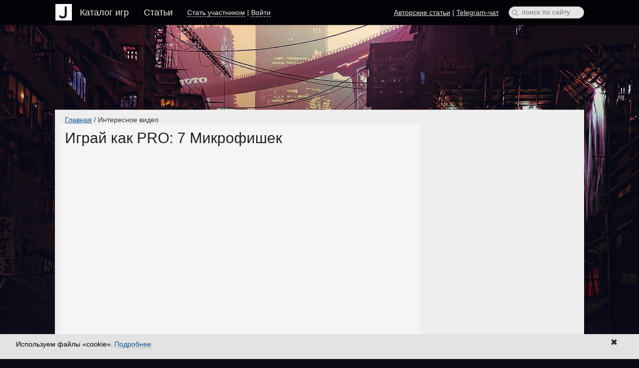

--- FILE ---
content_type: text/html
request_url: https://joborgame.ru/video-5b71a7fb806c7
body_size: 5063
content:
<!DOCTYPE html><html><head><meta charset="utf-8"><meta name="viewport" content="user-scalable=no, initial-scale=1, maximum-scale=1, minimum-scale=1, width=device-width, height=device-height" /><script>      (function(i,s,o,g,r,a,m){i['GoogleAnalyticsObject']=r;i[r]=i[r]||function(){      (i[r].q=i[r].q||[]).push(arguments)},i[r].l=1*new Date();a=s.createElement(o),      m=s.getElementsByTagName(o)[0];a.async=1;a.src=g;m.parentNode.insertBefore(a,m)      })(window,document,'script','//www.google-analytics.com/analytics.js','ga');      ga('create', 'UA-40126067-1', 'auto');      ga('send', 'pageview');    </script><!-- Yandex.Metrika counter --><script type="text/javascript">(function (d, w, c) { (w[c] = w[c] || []).push(function() { try { w.yaCounter29116085 = new Ya.Metrika({id:29116085, webvisor:true, clickmap:true, trackLinks:true, accurateTrackBounce:true}); } catch(e) { } }); var n = d.getElementsByTagName("script")[0], s = d.createElement("script"), f = function () { n.parentNode.insertBefore(s, n); }; s.type = "text/javascript"; s.async = true; s.src = (d.location.protocol == "https:" ? "https:" : "http:") + "//mc.yandex.ru/metrika/watch.js"; if (w.opera == "[object Opera]") { d.addEventListener("DOMContentLoaded", f, false); } else { f(); } })(document, window, "yandex_metrika_callbacks");</script><noscript><div><img src="//mc.yandex.ru/watch/29116085" style="position:absolute; left:-9999px;" alt="" /></div></noscript><!-- /Yandex.Metrika counter --><meta name="description" content="Играй как PRO: 7 Микрофишек"><meta name="keywords" content="онлайн,игры,каталог,бесплатные,браузерные,клиентские,mmorpg,rpg,mmorts,rts,fps,strategy,стратегия,action,шутер,anime,sci-fi,fantasy"><link title="Последние статьи :: Job or Game" type="application/rss+xml" rel="alternate" href="https://joborgame.ru/rss"/><link rel="stylesheet" href="/cdn/i2.9.2_23.css"><script src="/cdn/i2.9.2_23.js"></script><link rel="shortcut icon" href="/cdn/img/s/favicon_j.ico" /><title>Играй как PRO: 7 Микрофишек :: Job or Game</title></head><body><!-- begin brand --><div id="background_top"></div><div id="background_bottom"></div><style>#background_top {  background: linear-gradient(to bottom, transparent 0%, #0a0a16 100%),url("/cdn/img/s/brand/9.jpg") no-repeat top center;  background-repeat: no-repeat;  background-position: top;  position: absolute;  width: 100%;  height: 1000px;  top: 50px;  z-index: -1;  background-color: #0a0a16;}#background_bottom {    background-repeat: no-repeat;  background-position: bottom;  position: absolute;  width: 100%;  /*  height: 372px;  */  bottom: 140px;  z-index: -1;}  .jg-brand-left-click {    display: inline-block;    height: 800px;    position: absolute;    width: 200px;    margin-left: -204px;}.jg-brand-right-click {    display: inline-block;    height: 790px;    position: absolute;    width: 185px;    margin-left: 1067px;}body {  margin-top: 230px;  margin-bottom: 200px;  background-color: #0a0a16;}.navbar .navbar-collapse {  background-color: #020307;}.footer {  background-color: #020307;}@media (max-width: 750px) {  #background_top { display: none; }  #background_bottom { display: none; }  a.jg-brand-left-click { display: none; }  body {    margin-bottom: 155px;    margin-top: 100px;    background-color: #eeeeee;  }  .navbar .navbar-collapse {    background-color: #333;  }  .footer {    background-color: #333;  }}@media (max-width: 1460px) {  a.jg-brand-right-click { display: none; }}</style><!-- end brand --><div class="container"><nav class="navbar navbar-default navbar-jg navbar-fixed-top" role="navigation"><!-- Brand and toggle get grouped for better mobile display --><div class="navbar-header"><button type="button" class="navbar-toggle" data-toggle="collapse" data-target=".navbar-ex1-collapse"><span class="sr-only">Toggle navigation</span><span class="icon-bar"></span><span class="icon-bar"></span><span class="icon-bar"></span></button></div><!-- Collect the nav links, forms, and other content for toggling --><div class="collapse navbar-collapse navbar-ex1-collapse"><div class="navbar-menu"><ul class="nav navbar-nav"><li class="visible-lg visible-md visible-sm"><a href="/" id="logo"><img src="/cdn/img/s/logo_j.png" /></a></li><li class="topbar_link_show_mobile"><a href="/">Главная</a></li><li><a href="/catalog">Каталог игр</a></li><li><a href="/all-newsonsite">Статьи</a></li><li class="topbar_link_show_mobile"><a href="/all-authored">Авторские статьи</a></li><li class="topbar_link_show_mobile"><a target="_blank" href="https://t.me/job_or_game">Telegram-чат</a></li><li><div id="topbar"><br /></div></li></ul><div class="jg-search visible-lg visible-md"><span class="jg-authored_pages"><a href="/all-authored">Авторские статьи</a> | <a target="_blank" href="https://t.me/job_or_game">Telegram-чат</a></span><div class="jg-search-input-container" onclick="return {'action':'https://joborgame.ru/search','arrow':false,'bg':'transparent','fontsize':12,'fg':'#000000','language':'ru','logo':'rb','publicname':'Поиск по joborgame.ru','suggest':true,'target':'_self','tld':'ru','type':3,'usebigdictionary':true,'searchid':2226123,'webopt':false,'websearch':false,'input_fg':'#000000','input_bg':'#ffffff','input_fontStyle':'normal','input_fontWeight':'normal','input_placeholder':'поиск по сайту','input_placeholderColor':'#000000','input_borderColor':'#7f9db9'}"><form action="https://joborgame.ru/search" method="get" target="_self"><input type="hidden" name="searchid" value="2226123"><input name="text" type="text" placeholder="поиск по сайту"></form><span class="glyphicon glyphicon-search"></span></div><script type="text/javascript">                  (function(w,d,c){var s=d.createElement('script'),h=d.getElementsByTagName('script')[0],e=d.documentElement;if((' '+e.className+' ').indexOf(' ya-page_js_yes ')===-1){e.className+=' ya-page_js_yes';}s.type='text/javascript';s.async=true;s.charset='utf-8';s.src=(d.location.protocol==='https:'?'https:':'http:')+'//site.yandex.net/v2.0/js/all.js';h.parentNode.insertBefore(s,h);(w[c]||(w[c]=[])).push(function(){Ya.Site.Form.init()})})(window,document,'yandex_site_callbacks');              </script></div></div></div><!-- /.navbar-collapse --></nav><!-- Registration modal --><div class="modal fade" id="registrationModal" tabindex="-1" role="dialog"><div class="modal-dialog" role="document" style="width: 400px;"><div class="modal-content"><div class="modal-header"><button type="button" class="close" data-dismiss="modal" aria-label="Закрыть"><span aria-hidden="true">&times;</span></button><h4 class="modal-title">Job or Game</h4></div><div class="modal-body"><div style="width: 200px; margin: 0 auto;"><form class="form-reg"><div class="input-group"><span class="input-group-addon"><span class="glyphicon glyphicon-envelope"></span></span><input id="registrationModal-email" name="email" type="email" class="form-control" placeholder="Электронная почта"></div><div class="input-group"><div class="input-group-addon"><span class="glyphicon glyphicon-user"></span></div><input id="registrationModal-nick" name="nick" type="text" class="form-control" placeholder="Ник"></div><div class="input-group"><div class="input-group-addon"><span class="glyphicon glyphicon-lock"></span></div><input id="registrationModal-password" name="password" type="password" class="form-control" placeholder="Пароль"></div><br /><button id="registrationModal-submit" name="submit" class="btn btn-lg btn-primary btn-red" type="submit">Стать участником</button></form></div></div></div></div></div><!-- Login modal --><div class="modal fade" id="loginModal" tabindex="-1" role="dialog"><div class="modal-dialog" role="document" style="width: 400px;"><div class="modal-content"><div class="modal-header"><button type="button" class="close" data-dismiss="modal" aria-label="Закрыть"><span aria-hidden="true">&times;</span></button><h4 class="modal-title">Job or Game</h4></div><div class="modal-body"><div style="width: 200px; margin: 0 auto; text-align: center;"><form class="form-login"><div class="input-group"><span class="input-group-addon"><span class="glyphicon glyphicon-user"></span></span><input id="loginModal-nick_email" name="nick_email" type="text" class="form-control" placeholder="Ник или почта"></div><div class="input-group"><div class="input-group-addon"><span class="glyphicon glyphicon-lock"></span></div><input id="loginModal-password" name="password" type="password" class="form-control" placeholder="Пароль"></div><br /><button id="loginModal-submit" name="submit" class="btn btn-lg btn-primary btn-red" type="submit">Войти</button></form><div class="game-red-show-link"><a id="restore_password" class="dashed" href="#">Восстановить пароль</a><div class="hide"><br />Пришлите нам письмо на<br /><strong><script>document.write("job");</script><script>document.write("or");</script><script>document.write("game");</script><script>document.write("ru@gmail.com");</script></strong><br />и мы вышлем вам новый пароль.</div></div></div></div></div></div></div><style>div.game-right-banner {    margin-top: 0px;    margin-left: -87px;}div.page-text {    margin-top: 20px;}div.page-crumbs {    margin-top: -30px;}div.cont-right-red {    top: 225px;    width: 270px;}div.jg-brand-layer {    position: absolute;    left: 0;    right: 0;    margin-left: auto;    margin-right: auto;    margin-top: -10px;    width: 1060px;    height: -o-calc(100% - 345px);    height: -moz-calc(100% - 345px);    height: -webkit-calc(100% - 345px);    height: calc(100% - 345px);    background-color: #eee;}</style><div class="jg-brand-layer"></div><!-- row --><div class="row"><div class="col-md-9"><!-- ОПИСАНИЕ --><div class="page-text"><!-- крошки --><div class="page-crumbs"><a href="/">Главная</a>                     /                                     Интересное видео                                                </div><!-- /крошки --><style>@media (min-width: 750px) {div.page-text {  margin-left: 50px;  width: 720px;}p {  font-size: 17px;  line-height: 23px;}div.comments div.comments-item {    font-size: 15px;    line-height: 21px;}.skill-up-order-red {  width: 700px;}.skill-up-order-red td img {    width: 33px;    margin: 1px;}}</style><!-- текст --><h1 class="page-h1">Играй как PRO: 7 Микрофишек                                </h1><iframe width="600" height="337" src="https://www.youtube.com/embed/2DIPNqqpTtE" style="border: 0px;"></iframe></div><!-- /ОПИСАНИЕ --></div><div class="col-md-3 right-banner hidden-xs hidden-sm"><!-- СОДЕРЖАНИЕ --><div class="cont-right-red"><div class="show-cont-right"></div><div class="kvadrat-pod-soder"></div><div class="item"></div></div><!-- /СОДЕРЖАНИЕ --></div></div><!-- /row --></div><!-- /container --><!-- footer --><div class="style__disclaimer"><div class="style__wrapper"><div class="style__row"><div class="style__title">Используем файлы «cookie».</div><span class="style__more j-more">Подробнее</span><div class="style__close j-close"><span style="color: #222;" class="glyphicon glyphicon-remove"></span></div><div class="style__about"><p>Пользуясь нашим сайтом, вы&nbsp;даете согласие на&nbsp;обработку файлов cookie, пользовательских данных в&nbsp;целях функционирования сайта. Если вы&nbsp;продолжите перемещение по&nbsp;сайту, мы&nbsp;будем считать, что вы&nbsp;согласны с&nbsp;обработкой файлов cookie и пользовательских данных.</p><div class="style__button j-button"><button type="button" class="btn btn-red btn-md j-close">Принимаю условия</button></div></div></div></div></div><footer class="footer text-center"><p class="text-muted" style="line-height: 30px;"><a target="_blank" href="https://t.me/job_or_game">Telegram-чат</a>&nbsp;|&nbsp;<a href="/feedback">Контакты</a><br>© 2009—2023 «Job or Game»</p><div><!--LiveInternet counter--><script type="text/javascript">            document.write("<a href='//www.liveinternet.ru/click' "+            "target=_blank><img src='//counter.yadro.ru/hit?t11.6;r"+            escape(document.referrer)+((typeof(screen)=="undefined")?"":            ";s"+screen.width+"*"+screen.height+"*"+(screen.colorDepth?            screen.colorDepth:screen.pixelDepth))+";u"+escape(document.URL)+            ";"+Math.random()+            "' alt='' title='LiveInternet: показано число просмотров за 24"+            " часа, посетителей за 24 часа и за сегодня' "+            "border='0' width='88' height='31'><\/a>")            </script><!--/LiveInternet--></div></footer><!-- /footer --></body></html>

--- FILE ---
content_type: text/css
request_url: https://joborgame.ru/cdn/i2.9.2_23.css
body_size: 165248
content:
/*!
 * Bootstrap v3.2.0 (http://getbootstrap.com)
 * Copyright 2011-2014 Twitter, Inc.
 * Licensed under MIT (https://github.com/twbs/bootstrap/blob/master/LICENSE)
 *//*! normalize.css v3.0.1 | MIT License | git.io/normalize */.badge,.label,b,dt,label,optgroup,strong{font-weight:700}.btn,.btn-group,.btn-group-vertical,.caret,.checkbox-inline,.input-group-addon,.input-group-btn,.radio-inline,img{vertical-align:middle}.collapsing,.dropdown-menu .divider,.nav .nav-divider,.sr-only,svg:not(:root){overflow:hidden}hr,img{border:0}.fancybox-nav,html{-webkit-tap-highlight-color:transparent}.img-thumbnail,.thumbnail{-o-transition:all .2s ease-in-out}html{font-family:sans-serif;-webkit-text-size-adjust:100%;-ms-text-size-adjust:100%}article,aside,details,figcaption,figure,footer,header,hgroup,main,nav,section,summary{display:block}audio,canvas,progress,video{display:inline-block;vertical-align:baseline}audio:not([controls]){display:none;height:0}[hidden],template{display:none}a{background:0 0}a:active,a:hover{outline:0}dfn{font-style:italic}h1{margin:.67em 0}mark{color:#000;background:#ff0}sub,sup{position:relative;font-size:75%;line-height:0;vertical-align:baseline}sup{top:-.5em}sub{bottom:-.25em}hr{height:0;-webkit-box-sizing:content-box;-moz-box-sizing:content-box;box-sizing:content-box}*,:after,:before,input[type=search]{-moz-box-sizing:border-box;-webkit-box-sizing:border-box}pre,textarea{overflow:auto}code,kbd,pre,samp{font-size:1em}button,input,optgroup,select,textarea{margin:0;font:inherit;color:inherit}button{overflow:visible}button,select{text-transform:none}button,html input[type=button],input[type=reset],input[type=submit]{-webkit-appearance:button;cursor:pointer}button[disabled],html input[disabled]{cursor:default}button::-moz-focus-inner,input::-moz-focus-inner{padding:0;border:0}input[type=checkbox],input[type=radio]{-webkit-box-sizing:border-box;-moz-box-sizing:border-box;box-sizing:border-box;padding:0}input[type=number]::-webkit-inner-spin-button,input[type=number]::-webkit-outer-spin-button{height:auto}input[type=search]::-webkit-search-cancel-button,input[type=search]::-webkit-search-decoration{-webkit-appearance:none}table{border-spacing:0;border-collapse:collapse}td,th{padding:0}@media print{blockquote,img,pre,tr{page-break-inside:avoid}*{color:#000!important;text-shadow:none!important;background:0 0!important;-webkit-box-shadow:none!important;box-shadow:none!important}a,a:visited{text-decoration:underline}a[href]:after{content:" (" attr(href) ")"}abbr[title]:after{content:" (" attr(title) ")"}a[href^="javascript:"]:after,a[href^="#"]:after{content:""}blockquote,pre{border:1px solid #999}thead{display:table-header-group}img{max-width:100%!important}h2,h3,p{orphans:3;widows:3}h2,h3{page-break-after:avoid}select{background:#fff!important}.navbar{display:none}.table td,.table th{background-color:#fff!important}.btn>.caret,.dropup>.btn>.caret{border-top-color:#000!important}.label{border:1px solid #000}.table{border-collapse:collapse!important}.table-bordered td,.table-bordered th{border:1px solid #ddd!important}}.btn,.btn-danger.active,.btn-danger:active,.btn-default.active,.btn-default:active,.btn-info.active,.btn-info:active,.btn-primary.active,.btn-primary:active,.btn-success.active,.btn-success:active,.btn-warning.active,.btn-warning:active,.btn.active,.btn:active,.dropdown-menu>.disabled>a:focus,.dropdown-menu>.disabled>a:hover,.form-control,.navbar-toggle,.open>.dropdown-toggle.btn-danger,.open>.dropdown-toggle.btn-default,.open>.dropdown-toggle.btn-info,.open>.dropdown-toggle.btn-primary,.open>.dropdown-toggle.btn-success,.open>.dropdown-toggle.btn-warning{background-image:none}@font-face{font-family:'Glyphicons Halflings';src:url(../fonts/glyphicons-halflings-regular.eot);src:url(../fonts/glyphicons-halflings-regular.eot?#iefix) format('embedded-opentype'),url(../fonts/glyphicons-halflings-regular.woff) format('woff'),url(../fonts/glyphicons-halflings-regular.ttf) format('truetype'),url(../fonts/glyphicons-halflings-regular.svg#glyphicons_halflingsregular) format('svg')}.glyphicon{position:relative;top:1px;display:inline-block;font-family:'Glyphicons Halflings';font-style:normal;font-weight:400;line-height:1;-webkit-font-smoothing:antialiased;-moz-osx-font-smoothing:grayscale}.glyphicon-asterisk:before{content:"\2a"}.glyphicon-plus:before{content:"\2b"}.glyphicon-euro:before{content:"\20ac"}.glyphicon-minus:before{content:"\2212"}.glyphicon-cloud:before{content:"\2601"}.glyphicon-envelope:before{content:"\2709"}.glyphicon-pencil:before{content:"\270f"}.glyphicon-glass:before{content:"\e001"}.glyphicon-music:before{content:"\e002"}.glyphicon-search:before{content:"\e003"}.glyphicon-heart:before{content:"\e005"}.glyphicon-star:before{content:"\e006"}.glyphicon-star-empty:before{content:"\e007"}.glyphicon-user:before{content:"\e008"}.glyphicon-film:before{content:"\e009"}.glyphicon-th-large:before{content:"\e010"}.glyphicon-th:before{content:"\e011"}.glyphicon-th-list:before{content:"\e012"}.glyphicon-ok:before{content:"\e013"}.glyphicon-remove:before{content:"\e014"}.glyphicon-zoom-in:before{content:"\e015"}.glyphicon-zoom-out:before{content:"\e016"}.glyphicon-off:before{content:"\e017"}.glyphicon-signal:before{content:"\e018"}.glyphicon-cog:before{content:"\e019"}.glyphicon-trash:before{content:"\e020"}.glyphicon-home:before{content:"\e021"}.glyphicon-file:before{content:"\e022"}.glyphicon-time:before{content:"\e023"}.glyphicon-road:before{content:"\e024"}.glyphicon-download-alt:before{content:"\e025"}.glyphicon-download:before{content:"\e026"}.glyphicon-upload:before{content:"\e027"}.glyphicon-inbox:before{content:"\e028"}.glyphicon-play-circle:before{content:"\e029"}.glyphicon-repeat:before{content:"\e030"}.glyphicon-refresh:before{content:"\e031"}.glyphicon-list-alt:before{content:"\e032"}.glyphicon-lock:before{content:"\e033"}.glyphicon-flag:before{content:"\e034"}.glyphicon-headphones:before{content:"\e035"}.glyphicon-volume-off:before{content:"\e036"}.glyphicon-volume-down:before{content:"\e037"}.glyphicon-volume-up:before{content:"\e038"}.glyphicon-qrcode:before{content:"\e039"}.glyphicon-barcode:before{content:"\e040"}.glyphicon-tag:before{content:"\e041"}.glyphicon-tags:before{content:"\e042"}.glyphicon-book:before{content:"\e043"}.glyphicon-bookmark:before{content:"\e044"}.glyphicon-print:before{content:"\e045"}.glyphicon-camera:before{content:"\e046"}.glyphicon-font:before{content:"\e047"}.glyphicon-bold:before{content:"\e048"}.glyphicon-italic:before{content:"\e049"}.glyphicon-text-height:before{content:"\e050"}.glyphicon-text-width:before{content:"\e051"}.glyphicon-align-left:before{content:"\e052"}.glyphicon-align-center:before{content:"\e053"}.glyphicon-align-right:before{content:"\e054"}.glyphicon-align-justify:before{content:"\e055"}.glyphicon-list:before{content:"\e056"}.glyphicon-indent-left:before{content:"\e057"}.glyphicon-indent-right:before{content:"\e058"}.glyphicon-facetime-video:before{content:"\e059"}.glyphicon-picture:before{content:"\e060"}.glyphicon-map-marker:before{content:"\e062"}.glyphicon-adjust:before{content:"\e063"}.glyphicon-tint:before{content:"\e064"}.glyphicon-edit:before{content:"\e065"}.glyphicon-share:before{content:"\e066"}.glyphicon-check:before{content:"\e067"}.glyphicon-move:before{content:"\e068"}.glyphicon-step-backward:before{content:"\e069"}.glyphicon-fast-backward:before{content:"\e070"}.glyphicon-backward:before{content:"\e071"}.glyphicon-play:before{content:"\e072"}.glyphicon-pause:before{content:"\e073"}.glyphicon-stop:before{content:"\e074"}.glyphicon-forward:before{content:"\e075"}.glyphicon-fast-forward:before{content:"\e076"}.glyphicon-step-forward:before{content:"\e077"}.glyphicon-eject:before{content:"\e078"}.glyphicon-chevron-left:before{content:"\e079"}.glyphicon-chevron-right:before{content:"\e080"}.glyphicon-plus-sign:before{content:"\e081"}.glyphicon-minus-sign:before{content:"\e082"}.glyphicon-remove-sign:before{content:"\e083"}.glyphicon-ok-sign:before{content:"\e084"}.glyphicon-question-sign:before{content:"\e085"}.glyphicon-info-sign:before{content:"\e086"}.glyphicon-screenshot:before{content:"\e087"}.glyphicon-remove-circle:before{content:"\e088"}.glyphicon-ok-circle:before{content:"\e089"}.glyphicon-ban-circle:before{content:"\e090"}.glyphicon-arrow-left:before{content:"\e091"}.glyphicon-arrow-right:before{content:"\e092"}.glyphicon-arrow-up:before{content:"\e093"}.glyphicon-arrow-down:before{content:"\e094"}.glyphicon-share-alt:before{content:"\e095"}.glyphicon-resize-full:before{content:"\e096"}.glyphicon-resize-small:before{content:"\e097"}.glyphicon-exclamation-sign:before{content:"\e101"}.glyphicon-gift:before{content:"\e102"}.glyphicon-leaf:before{content:"\e103"}.glyphicon-fire:before{content:"\e104"}.glyphicon-eye-open:before{content:"\e105"}.glyphicon-eye-close:before{content:"\e106"}.glyphicon-warning-sign:before{content:"\e107"}.glyphicon-plane:before{content:"\e108"}.glyphicon-calendar:before{content:"\e109"}.glyphicon-random:before{content:"\e110"}.glyphicon-comment:before{content:"\e111"}.glyphicon-magnet:before{content:"\e112"}.glyphicon-chevron-up:before{content:"\e113"}.glyphicon-chevron-down:before{content:"\e114"}.glyphicon-retweet:before{content:"\e115"}.glyphicon-shopping-cart:before{content:"\e116"}.glyphicon-folder-close:before{content:"\e117"}.glyphicon-folder-open:before{content:"\e118"}.glyphicon-resize-vertical:before{content:"\e119"}.glyphicon-resize-horizontal:before{content:"\e120"}.glyphicon-hdd:before{content:"\e121"}.glyphicon-bullhorn:before{content:"\e122"}.glyphicon-bell:before{content:"\e123"}.glyphicon-certificate:before{content:"\e124"}.glyphicon-thumbs-up:before{content:"\e125"}.glyphicon-thumbs-down:before{content:"\e126"}.glyphicon-hand-right:before{content:"\e127"}.glyphicon-hand-left:before{content:"\e128"}.glyphicon-hand-up:before{content:"\e129"}.glyphicon-hand-down:before{content:"\e130"}.glyphicon-circle-arrow-right:before{content:"\e131"}.glyphicon-circle-arrow-left:before{content:"\e132"}.glyphicon-circle-arrow-up:before{content:"\e133"}.glyphicon-circle-arrow-down:before{content:"\e134"}.glyphicon-globe:before{content:"\e135"}.glyphicon-wrench:before{content:"\e136"}.glyphicon-tasks:before{content:"\e137"}.glyphicon-filter:before{content:"\e138"}.glyphicon-briefcase:before{content:"\e139"}.glyphicon-fullscreen:before{content:"\e140"}.glyphicon-dashboard:before{content:"\e141"}.glyphicon-paperclip:before{content:"\e142"}.glyphicon-heart-empty:before{content:"\e143"}.glyphicon-link:before{content:"\e144"}.glyphicon-phone:before{content:"\e145"}.glyphicon-pushpin:before{content:"\e146"}.glyphicon-usd:before{content:"\e148"}.glyphicon-gbp:before{content:"\e149"}.glyphicon-sort:before{content:"\e150"}.glyphicon-sort-by-alphabet:before{content:"\e151"}.glyphicon-sort-by-alphabet-alt:before{content:"\e152"}.glyphicon-sort-by-order:before{content:"\e153"}.glyphicon-sort-by-order-alt:before{content:"\e154"}.glyphicon-sort-by-attributes:before{content:"\e155"}.glyphicon-sort-by-attributes-alt:before{content:"\e156"}.glyphicon-unchecked:before{content:"\e157"}.glyphicon-expand:before{content:"\e158"}.glyphicon-collapse-down:before{content:"\e159"}.glyphicon-collapse-up:before{content:"\e160"}.glyphicon-log-in:before{content:"\e161"}.glyphicon-flash:before{content:"\e162"}.glyphicon-log-out:before{content:"\e163"}.glyphicon-new-window:before{content:"\e164"}.glyphicon-record:before{content:"\e165"}.glyphicon-save:before{content:"\e166"}.glyphicon-open:before{content:"\e167"}.glyphicon-saved:before{content:"\e168"}.glyphicon-import:before{content:"\e169"}.glyphicon-export:before{content:"\e170"}.glyphicon-send:before{content:"\e171"}.glyphicon-floppy-disk:before{content:"\e172"}.glyphicon-floppy-saved:before{content:"\e173"}.glyphicon-floppy-remove:before{content:"\e174"}.glyphicon-floppy-save:before{content:"\e175"}.glyphicon-floppy-open:before{content:"\e176"}.glyphicon-credit-card:before{content:"\e177"}.glyphicon-transfer:before{content:"\e178"}.glyphicon-cutlery:before{content:"\e179"}.glyphicon-header:before{content:"\e180"}.glyphicon-compressed:before{content:"\e181"}.glyphicon-earphone:before{content:"\e182"}.glyphicon-phone-alt:before{content:"\e183"}.glyphicon-tower:before{content:"\e184"}.glyphicon-stats:before{content:"\e185"}.glyphicon-sd-video:before{content:"\e186"}.glyphicon-hd-video:before{content:"\e187"}.glyphicon-subtitles:before{content:"\e188"}.glyphicon-sound-stereo:before{content:"\e189"}.glyphicon-sound-dolby:before{content:"\e190"}.glyphicon-sound-5-1:before{content:"\e191"}.glyphicon-sound-6-1:before{content:"\e192"}.glyphicon-sound-7-1:before{content:"\e193"}.glyphicon-copyright-mark:before{content:"\e194"}.glyphicon-registration-mark:before{content:"\e195"}.glyphicon-cloud-download:before{content:"\e197"}.glyphicon-cloud-upload:before{content:"\e198"}.glyphicon-tree-conifer:before{content:"\e199"}.glyphicon-tree-deciduous:before{content:"\e200"}*,:after,:before{box-sizing:border-box}html{font-size:10px}body{margin:0;font-family:"Helvetica Neue",Helvetica,Arial,sans-serif;font-size:14px;line-height:1.42857143;color:#333}button,input,select,textarea{font-family:inherit;font-size:inherit;line-height:inherit}a{color:#428bca;text-decoration:none}a:focus,a:hover{color:#2a6496;text-decoration:underline}a:focus{outline:dotted thin;outline:-webkit-focus-ring-color auto 5px;outline-offset:-2px}figure{margin:0}.carousel-inner>.item>a>img,.carousel-inner>.item>img,.img-responsive,.thumbnail a>img,.thumbnail>img{display:block;width:100%\9;max-width:100%;height:auto}.img-thumbnail,.list-inline>li,label{display:inline-block}.img-rounded{border-radius:6px}.img-thumbnail{width:100%\9;max-width:100%;height:auto;padding:4px;line-height:1.42857143;background-color:#fff;border:1px solid #ddd;border-radius:4px;-webkit-transition:all .2s ease-in-out;transition:all .2s ease-in-out}.sr-only,table.lol_champ_update tr td:first-child,table.lol_item_update tr td:first-child{width:1px}div.masteries div.mastery,div.masteries div.mastery3,img.mastery-desc{border-radius:50%;background-color:#010a13}.img-circle{border-radius:50%}hr{margin-top:20px;margin-bottom:20px;border-top:1px solid #eee}.sr-only{position:absolute;height:1px;padding:0;margin:-1px;clip:rect(0,0,0,0);border:0}.sr-only-focusable:active,.sr-only-focusable:focus{position:static;width:auto;height:auto;margin:0;overflow:visible;clip:auto}.h1,.h2,.h3,.h4,.h5,.h6,h1,h2,h3,h4,h5,h6{font-family:inherit;font-weight:500;line-height:1.1;color:inherit}.h1 .small,.h1 small,.h2 .small,.h2 small,.h3 .small,.h3 small,.h4 .small,.h4 small,.h5 .small,.h5 small,.h6 .small,.h6 small,h1 .small,h1 small,h2 .small,h2 small,h3 .small,h3 small,h4 .small,h4 small,h5 .small,h5 small,h6 .small,h6 small{font-weight:400;line-height:1;color:#777}.h1,.h2,.h3,h1,h2,h3{margin-top:20px;margin-bottom:10px}.h1 .small,.h1 small,.h2 .small,.h2 small,.h3 .small,.h3 small,h1 .small,h1 small,h2 .small,h2 small,h3 .small,h3 small{font-size:65%}.h4 .small,.h4 small,.h5 .small,.h5 small,.h6 .small,.h6 small,.label,h4 .small,h4 small,h5 .small,h5 small,h6 .small,h6 small{font-size:75%}.h4,.h5,.h6,h4,h5,h6{margin-top:10px;margin-bottom:10px}.h1,h1{font-size:36px}.h2,h2{font-size:30px}.h3,h3{font-size:24px}.h4,h4{font-size:18px}.h5,h5{font-size:14px}.h6,h6{font-size:12px}p{margin:0 0 10px}.lead{margin-bottom:20px;font-size:16px;font-weight:300;line-height:1.4}@media (min-width:768px){.lead{font-size:21px}}.small,small{font-size:85%}cite{font-style:normal}.mark,mark{padding:.2em;background-color:#fcf8e3}.list-inline,.list-unstyled{padding-left:0;list-style:none}.text-left{text-align:left}.text-right{text-align:right}.text-center{text-align:center}.text-justify{text-align:justify}.text-nowrap{white-space:nowrap}.text-lowercase{text-transform:lowercase}.text-uppercase{text-transform:uppercase}.text-capitalize{text-transform:capitalize}.text-muted{color:#777}.text-primary{color:#428bca}a.text-primary:hover{color:#3071a9}.text-success{color:#3c763d}a.text-success:hover{color:#2b542c}.text-info{color:#31708f}a.text-info:hover{color:#245269}.text-warning{color:#8a6d3b}a.text-warning:hover{color:#66512c}.text-danger{color:#a94442}a.text-danger:hover{color:#843534}.bg-primary{color:#fff;background-color:#428bca}a.bg-primary:hover{background-color:#3071a9}.bg-success{background-color:#dff0d8}a.bg-success:hover{background-color:#c1e2b3}.bg-info{background-color:#d9edf7}a.bg-info:hover{background-color:#afd9ee}.bg-warning{background-color:#fcf8e3}a.bg-warning:hover{background-color:#f7ecb5}.bg-danger{background-color:#f2dede}a.bg-danger:hover{background-color:#e4b9b9}.page-header{padding-bottom:9px;margin:40px 0 20px;border-bottom:1px solid #eee}dl,ol,ul{margin-top:0}blockquote ol:last-child,blockquote p:last-child,blockquote ul:last-child,ol ol,ol ul,ul ol,ul ul{margin-bottom:0}ol,ul{margin-bottom:10px}.list-inline{margin-left:-5px}.list-inline>li{padding-right:5px;padding-left:5px}dl{margin-bottom:20px}dd,dt{line-height:1.42857143}dd{margin-left:0}@media (min-width:768px){.dl-horizontal dt{float:left;width:160px;overflow:hidden;clear:left;text-align:right;text-overflow:ellipsis;white-space:nowrap}.dl-horizontal dd{margin-left:180px}.container{width:750px}}abbr[data-original-title],abbr[title]{cursor:help;border-bottom:1px dotted #777}.initialism{font-size:90%;text-transform:uppercase}blockquote{padding:10px 20px;margin:0 0 20px;font-size:17.5px;border-left:5px solid #eee}blockquote .small,blockquote footer,blockquote small{display:block;font-size:80%;line-height:1.42857143;color:#777}legend,pre{display:block;color:#333}blockquote .small:before,blockquote footer:before,blockquote small:before{content:'\2014 \00A0'}.blockquote-reverse .small:before,.blockquote-reverse footer:before,.blockquote-reverse small:before,.style__disclaimer .style__close::after,blockquote.pull-right .small:before,blockquote.pull-right footer:before,blockquote.pull-right small:before{content:''}.blockquote-reverse,blockquote.pull-right{padding-right:15px;padding-left:0;text-align:right;border-right:5px solid #eee;border-left:0}code,kbd{padding:2px 4px;font-size:90%}.dropdown-menu,th{text-align:left}.blockquote-reverse .small:after,.blockquote-reverse footer:after,.blockquote-reverse small:after,blockquote.pull-right .small:after,blockquote.pull-right footer:after,blockquote.pull-right small:after{content:'\00A0 \2014'}.dropup .caret,.navbar-fixed-bottom .dropdown .caret,.popover>.arrow:after,blockquote:after,blockquote:before{content:""}address{margin-bottom:20px;font-style:normal;line-height:1.42857143}code,kbd,pre,samp{font-family:Menlo,Monaco,Consolas,"Courier New",monospace}code{color:#c7254e;background-color:#f9f2f4;border-radius:4px}kbd{color:#fff;background-color:#333;border-radius:3px;-webkit-box-shadow:inset 0 -1px 0 rgba(0,0,0,.25);box-shadow:inset 0 -1px 0 rgba(0,0,0,.25)}.form-control,pre{border:1px solid #ccc}kbd kbd{padding:0;font-size:100%;-webkit-box-shadow:none;box-shadow:none}pre{padding:9.5px;margin:0 0 10px;font-size:13px;line-height:1.42857143;word-break:break-all;word-wrap:break-word;background-color:#f5f5f5;border-radius:4px}.container,.container-fluid{margin-right:auto;margin-left:auto}.btn-group-vertical>.btn:not(:first-child):not(:last-child),.btn-group>.btn-group:not(:first-child):not(:last-child)>.btn,.btn-group>.btn:not(:first-child):not(:last-child):not(.dropdown-toggle),.btn-link,pre code{border-radius:0}pre code{padding:0;font-size:inherit;color:inherit;white-space:pre-wrap;background-color:transparent}.container,.container-fluid,.navbar-collapse{padding-right:15px;padding-left:15px}.close,.jumbotron p,legend{font-size:21px}.pre-scrollable{max-height:340px;overflow-y:scroll}@media (min-width:992px){.container{width:970px}}@media (min-width:1200px){.container{width:1170px}}.row{margin-right:-15px;margin-left:-15px}.col-lg-1,.col-lg-10,.col-lg-11,.col-lg-12,.col-lg-2,.col-lg-3,.col-lg-4,.col-lg-5,.col-lg-6,.col-lg-7,.col-lg-8,.col-lg-9,.col-md-1,.col-md-10,.col-md-11,.col-md-12,.col-md-2,.col-md-3,.col-md-4,.col-md-5,.col-md-6,.col-md-7,.col-md-8,.col-md-9,.col-sm-1,.col-sm-10,.col-sm-11,.col-sm-12,.col-sm-2,.col-sm-3,.col-sm-4,.col-sm-5,.col-sm-6,.col-sm-7,.col-sm-8,.col-sm-9,.col-xs-1,.col-xs-10,.col-xs-11,.col-xs-12,.col-xs-2,.col-xs-3,.col-xs-4,.col-xs-5,.col-xs-6,.col-xs-7,.col-xs-8,.col-xs-9{position:relative;min-height:1px;padding-right:15px;padding-left:15px}.col-xs-1,.col-xs-10,.col-xs-11,.col-xs-12,.col-xs-2,.col-xs-3,.col-xs-4,.col-xs-5,.col-xs-6,.col-xs-7,.col-xs-8,.col-xs-9{float:left}.col-xs-12{width:100%}.col-xs-11{width:91.66666667%}.col-xs-10{width:83.33333333%}.col-xs-9{width:75%}.col-xs-8{width:66.66666667%}.col-xs-7{width:58.33333333%}.col-xs-6{width:50%}.col-xs-5{width:41.66666667%}.col-xs-4{width:33.33333333%}.col-xs-3{width:25%}.col-xs-2{width:16.66666667%}.col-xs-1{width:8.33333333%}.col-xs-pull-12{right:100%}.col-xs-pull-11{right:91.66666667%}.col-xs-pull-10{right:83.33333333%}.col-xs-pull-9{right:75%}.col-xs-pull-8{right:66.66666667%}.col-xs-pull-7{right:58.33333333%}.col-xs-pull-6{right:50%}.col-xs-pull-5{right:41.66666667%}.col-xs-pull-4{right:33.33333333%}.col-xs-pull-3{right:25%}.col-xs-pull-2{right:16.66666667%}.col-xs-pull-1{right:8.33333333%}.col-xs-pull-0{right:auto}.col-xs-push-12{left:100%}.col-xs-push-11{left:91.66666667%}.col-xs-push-10{left:83.33333333%}.col-xs-push-9{left:75%}.col-xs-push-8{left:66.66666667%}.col-xs-push-7{left:58.33333333%}.col-xs-push-6{left:50%}.col-xs-push-5{left:41.66666667%}.col-xs-push-4{left:33.33333333%}.col-xs-push-3{left:25%}.col-xs-push-2{left:16.66666667%}.col-xs-push-1{left:8.33333333%}.col-xs-push-0{left:auto}.col-xs-offset-12{margin-left:100%}.col-xs-offset-11{margin-left:91.66666667%}.col-xs-offset-10{margin-left:83.33333333%}.col-xs-offset-9{margin-left:75%}.col-xs-offset-8{margin-left:66.66666667%}.col-xs-offset-7{margin-left:58.33333333%}.col-xs-offset-6{margin-left:50%}.col-xs-offset-5{margin-left:41.66666667%}.col-xs-offset-4{margin-left:33.33333333%}.col-xs-offset-3{margin-left:25%}.col-xs-offset-2{margin-left:16.66666667%}.col-xs-offset-1{margin-left:8.33333333%}.col-xs-offset-0{margin-left:0}@media (min-width:768px){.col-sm-1,.col-sm-10,.col-sm-11,.col-sm-12,.col-sm-2,.col-sm-3,.col-sm-4,.col-sm-5,.col-sm-6,.col-sm-7,.col-sm-8,.col-sm-9{float:left}.col-sm-12{width:100%}.col-sm-11{width:91.66666667%}.col-sm-10{width:83.33333333%}.col-sm-9{width:75%}.col-sm-8{width:66.66666667%}.col-sm-7{width:58.33333333%}.col-sm-6{width:50%}.col-sm-5{width:41.66666667%}.col-sm-4{width:33.33333333%}.col-sm-3{width:25%}.col-sm-2{width:16.66666667%}.col-sm-1{width:8.33333333%}.col-sm-pull-12{right:100%}.col-sm-pull-11{right:91.66666667%}.col-sm-pull-10{right:83.33333333%}.col-sm-pull-9{right:75%}.col-sm-pull-8{right:66.66666667%}.col-sm-pull-7{right:58.33333333%}.col-sm-pull-6{right:50%}.col-sm-pull-5{right:41.66666667%}.col-sm-pull-4{right:33.33333333%}.col-sm-pull-3{right:25%}.col-sm-pull-2{right:16.66666667%}.col-sm-pull-1{right:8.33333333%}.col-sm-pull-0{right:auto}.col-sm-push-12{left:100%}.col-sm-push-11{left:91.66666667%}.col-sm-push-10{left:83.33333333%}.col-sm-push-9{left:75%}.col-sm-push-8{left:66.66666667%}.col-sm-push-7{left:58.33333333%}.col-sm-push-6{left:50%}.col-sm-push-5{left:41.66666667%}.col-sm-push-4{left:33.33333333%}.col-sm-push-3{left:25%}.col-sm-push-2{left:16.66666667%}.col-sm-push-1{left:8.33333333%}.col-sm-push-0{left:auto}.col-sm-offset-12{margin-left:100%}.col-sm-offset-11{margin-left:91.66666667%}.col-sm-offset-10{margin-left:83.33333333%}.col-sm-offset-9{margin-left:75%}.col-sm-offset-8{margin-left:66.66666667%}.col-sm-offset-7{margin-left:58.33333333%}.col-sm-offset-6{margin-left:50%}.col-sm-offset-5{margin-left:41.66666667%}.col-sm-offset-4{margin-left:33.33333333%}.col-sm-offset-3{margin-left:25%}.col-sm-offset-2{margin-left:16.66666667%}.col-sm-offset-1{margin-left:8.33333333%}.col-sm-offset-0{margin-left:0}}@media (min-width:992px){.col-md-1,.col-md-10,.col-md-11,.col-md-12,.col-md-2,.col-md-3,.col-md-4,.col-md-5,.col-md-6,.col-md-7,.col-md-8,.col-md-9{float:left}.col-md-12{width:100%}.col-md-11{width:91.66666667%}.col-md-10{width:83.33333333%}.col-md-9{width:75%}.col-md-8{width:66.66666667%}.col-md-7{width:58.33333333%}.col-md-6{width:50%}.col-md-5{width:41.66666667%}.col-md-4{width:33.33333333%}.col-md-3{width:25%}.col-md-2{width:16.66666667%}.col-md-1{width:8.33333333%}.col-md-pull-12{right:100%}.col-md-pull-11{right:91.66666667%}.col-md-pull-10{right:83.33333333%}.col-md-pull-9{right:75%}.col-md-pull-8{right:66.66666667%}.col-md-pull-7{right:58.33333333%}.col-md-pull-6{right:50%}.col-md-pull-5{right:41.66666667%}.col-md-pull-4{right:33.33333333%}.col-md-pull-3{right:25%}.col-md-pull-2{right:16.66666667%}.col-md-pull-1{right:8.33333333%}.col-md-pull-0{right:auto}.col-md-push-12{left:100%}.col-md-push-11{left:91.66666667%}.col-md-push-10{left:83.33333333%}.col-md-push-9{left:75%}.col-md-push-8{left:66.66666667%}.col-md-push-7{left:58.33333333%}.col-md-push-6{left:50%}.col-md-push-5{left:41.66666667%}.col-md-push-4{left:33.33333333%}.col-md-push-3{left:25%}.col-md-push-2{left:16.66666667%}.col-md-push-1{left:8.33333333%}.col-md-push-0{left:auto}.col-md-offset-12{margin-left:100%}.col-md-offset-11{margin-left:91.66666667%}.col-md-offset-10{margin-left:83.33333333%}.col-md-offset-9{margin-left:75%}.col-md-offset-8{margin-left:66.66666667%}.col-md-offset-7{margin-left:58.33333333%}.col-md-offset-6{margin-left:50%}.col-md-offset-5{margin-left:41.66666667%}.col-md-offset-4{margin-left:33.33333333%}.col-md-offset-3{margin-left:25%}.col-md-offset-2{margin-left:16.66666667%}.col-md-offset-1{margin-left:8.33333333%}.col-md-offset-0{margin-left:0}}@media (min-width:1200px){.col-lg-1,.col-lg-10,.col-lg-11,.col-lg-12,.col-lg-2,.col-lg-3,.col-lg-4,.col-lg-5,.col-lg-6,.col-lg-7,.col-lg-8,.col-lg-9{float:left}.col-lg-12{width:100%}.col-lg-11{width:91.66666667%}.col-lg-10{width:83.33333333%}.col-lg-9{width:75%}.col-lg-8{width:66.66666667%}.col-lg-7{width:58.33333333%}.col-lg-6{width:50%}.col-lg-5{width:41.66666667%}.col-lg-4{width:33.33333333%}.col-lg-3{width:25%}.col-lg-2{width:16.66666667%}.col-lg-1{width:8.33333333%}.col-lg-pull-12{right:100%}.col-lg-pull-11{right:91.66666667%}.col-lg-pull-10{right:83.33333333%}.col-lg-pull-9{right:75%}.col-lg-pull-8{right:66.66666667%}.col-lg-pull-7{right:58.33333333%}.col-lg-pull-6{right:50%}.col-lg-pull-5{right:41.66666667%}.col-lg-pull-4{right:33.33333333%}.col-lg-pull-3{right:25%}.col-lg-pull-2{right:16.66666667%}.col-lg-pull-1{right:8.33333333%}.col-lg-pull-0{right:auto}.col-lg-push-12{left:100%}.col-lg-push-11{left:91.66666667%}.col-lg-push-10{left:83.33333333%}.col-lg-push-9{left:75%}.col-lg-push-8{left:66.66666667%}.col-lg-push-7{left:58.33333333%}.col-lg-push-6{left:50%}.col-lg-push-5{left:41.66666667%}.col-lg-push-4{left:33.33333333%}.col-lg-push-3{left:25%}.col-lg-push-2{left:16.66666667%}.col-lg-push-1{left:8.33333333%}.col-lg-push-0{left:auto}.col-lg-offset-12{margin-left:100%}.col-lg-offset-11{margin-left:91.66666667%}.col-lg-offset-10{margin-left:83.33333333%}.col-lg-offset-9{margin-left:75%}.col-lg-offset-8{margin-left:66.66666667%}.col-lg-offset-7{margin-left:58.33333333%}.col-lg-offset-6{margin-left:50%}.col-lg-offset-5{margin-left:41.66666667%}.col-lg-offset-4{margin-left:33.33333333%}.col-lg-offset-3{margin-left:25%}.col-lg-offset-2{margin-left:16.66666667%}.col-lg-offset-1{margin-left:8.33333333%}.col-lg-offset-0{margin-left:0}}table{background-color:transparent}.table{width:100%;max-width:100%;margin-bottom:20px}.table>tbody>tr>td,.table>tbody>tr>th,.table>tfoot>tr>td,.table>tfoot>tr>th,.table>thead>tr>td,.table>thead>tr>th{padding:8px;line-height:1.42857143;vertical-align:top;border-top:1px solid #ddd}.table>thead>tr>th{vertical-align:bottom;border-bottom:2px solid #ddd}.table>caption+thead>tr:first-child>td,.table>caption+thead>tr:first-child>th,.table>colgroup+thead>tr:first-child>td,.table>colgroup+thead>tr:first-child>th,.table>thead:first-child>tr:first-child>td,.table>thead:first-child>tr:first-child>th{border-top:0}.table>tbody+tbody{border-top:2px solid #ddd}.table .table{background-color:#fff}.table-condensed>tbody>tr>td,.table-condensed>tbody>tr>th,.table-condensed>tfoot>tr>td,.table-condensed>tfoot>tr>th,.table-condensed>thead>tr>td,.table-condensed>thead>tr>th{padding:5px}.table-bordered,.table-bordered>tbody>tr>td,.table-bordered>tbody>tr>th,.table-bordered>tfoot>tr>td,.table-bordered>tfoot>tr>th,.table-bordered>thead>tr>td,.table-bordered>thead>tr>th{border:1px solid #ddd}.table-bordered>thead>tr>td,.table-bordered>thead>tr>th{border-bottom-width:2px}.table-striped>tbody>tr:nth-child(odd)>td,.table-striped>tbody>tr:nth-child(odd)>th{background-color:#f9f9f9}.table-hover>tbody>tr:hover>td,.table-hover>tbody>tr:hover>th,.table>tbody>tr.active>td,.table>tbody>tr.active>th,.table>tbody>tr>td.active,.table>tbody>tr>th.active,.table>tfoot>tr.active>td,.table>tfoot>tr.active>th,.table>tfoot>tr>td.active,.table>tfoot>tr>th.active,.table>thead>tr.active>td,.table>thead>tr.active>th,.table>thead>tr>td.active,.table>thead>tr>th.active{background-color:#f5f5f5}table col[class*=col-]{position:static;display:table-column;float:none}table td[class*=col-],table th[class*=col-]{position:static;display:table-cell;float:none}.checkbox,.collapsing,.dropdown,.has-feedback,.radio{position:relative}.table-hover>tbody>tr.active:hover>td,.table-hover>tbody>tr.active:hover>th,.table-hover>tbody>tr:hover>.active,.table-hover>tbody>tr>td.active:hover,.table-hover>tbody>tr>th.active:hover{background-color:#e8e8e8}.table>tbody>tr.success>td,.table>tbody>tr.success>th,.table>tbody>tr>td.success,.table>tbody>tr>th.success,.table>tfoot>tr.success>td,.table>tfoot>tr.success>th,.table>tfoot>tr>td.success,.table>tfoot>tr>th.success,.table>thead>tr.success>td,.table>thead>tr.success>th,.table>thead>tr>td.success,.table>thead>tr>th.success{background-color:#dff0d8}.table-hover>tbody>tr.success:hover>td,.table-hover>tbody>tr.success:hover>th,.table-hover>tbody>tr:hover>.success,.table-hover>tbody>tr>td.success:hover,.table-hover>tbody>tr>th.success:hover{background-color:#d0e9c6}.table>tbody>tr.info>td,.table>tbody>tr.info>th,.table>tbody>tr>td.info,.table>tbody>tr>th.info,.table>tfoot>tr.info>td,.table>tfoot>tr.info>th,.table>tfoot>tr>td.info,.table>tfoot>tr>th.info,.table>thead>tr.info>td,.table>thead>tr.info>th,.table>thead>tr>td.info,.table>thead>tr>th.info{background-color:#d9edf7}.table-hover>tbody>tr.info:hover>td,.table-hover>tbody>tr.info:hover>th,.table-hover>tbody>tr:hover>.info,.table-hover>tbody>tr>td.info:hover,.table-hover>tbody>tr>th.info:hover{background-color:#c4e3f3}.table>tbody>tr.warning>td,.table>tbody>tr.warning>th,.table>tbody>tr>td.warning,.table>tbody>tr>th.warning,.table>tfoot>tr.warning>td,.table>tfoot>tr.warning>th,.table>tfoot>tr>td.warning,.table>tfoot>tr>th.warning,.table>thead>tr.warning>td,.table>thead>tr.warning>th,.table>thead>tr>td.warning,.table>thead>tr>th.warning{background-color:#fcf8e3}.table-hover>tbody>tr.warning:hover>td,.table-hover>tbody>tr.warning:hover>th,.table-hover>tbody>tr:hover>.warning,.table-hover>tbody>tr>td.warning:hover,.table-hover>tbody>tr>th.warning:hover{background-color:#faf2cc}.table>tbody>tr.danger>td,.table>tbody>tr.danger>th,.table>tbody>tr>td.danger,.table>tbody>tr>th.danger,.table>tfoot>tr.danger>td,.table>tfoot>tr.danger>th,.table>tfoot>tr>td.danger,.table>tfoot>tr>th.danger,.table>thead>tr.danger>td,.table>thead>tr.danger>th,.table>thead>tr>td.danger,.table>thead>tr>th.danger{background-color:#f2dede}.table-hover>tbody>tr.danger:hover>td,.table-hover>tbody>tr.danger:hover>th,.table-hover>tbody>tr:hover>.danger,.table-hover>tbody>tr>td.danger:hover,.table-hover>tbody>tr>th.danger:hover{background-color:#ebcccc}@media screen and (max-width:767px){.table-responsive{width:100%;margin-bottom:15px;overflow-x:auto;overflow-y:hidden;-webkit-overflow-scrolling:touch;-ms-overflow-style:-ms-autohiding-scrollbar;border:1px solid #ddd}.table-responsive>.table{margin-bottom:0}.table-responsive>.table>tbody>tr>td,.table-responsive>.table>tbody>tr>th,.table-responsive>.table>tfoot>tr>td,.table-responsive>.table>tfoot>tr>th,.table-responsive>.table>thead>tr>td,.table-responsive>.table>thead>tr>th{white-space:nowrap}.table-responsive>.table-bordered{border:0}.table-responsive>.table-bordered>tbody>tr>td:first-child,.table-responsive>.table-bordered>tbody>tr>th:first-child,.table-responsive>.table-bordered>tfoot>tr>td:first-child,.table-responsive>.table-bordered>tfoot>tr>th:first-child,.table-responsive>.table-bordered>thead>tr>td:first-child,.table-responsive>.table-bordered>thead>tr>th:first-child{border-left:0}.table-responsive>.table-bordered>tbody>tr>td:last-child,.table-responsive>.table-bordered>tbody>tr>th:last-child,.table-responsive>.table-bordered>tfoot>tr>td:last-child,.table-responsive>.table-bordered>tfoot>tr>th:last-child,.table-responsive>.table-bordered>thead>tr>td:last-child,.table-responsive>.table-bordered>thead>tr>th:last-child{border-right:0}.table-responsive>.table-bordered>tbody>tr:last-child>td,.table-responsive>.table-bordered>tbody>tr:last-child>th,.table-responsive>.table-bordered>tfoot>tr:last-child>td,.table-responsive>.table-bordered>tfoot>tr:last-child>th{border-bottom:0}}fieldset,legend{border:0;padding:0}fieldset{min-width:0;margin:0}legend{width:100%;margin-bottom:20px;line-height:inherit;border-bottom:1px solid #e5e5e5}label{max-width:100%;margin-bottom:5px}input[type=search]{box-sizing:border-box;-webkit-appearance:none}input[type=checkbox],input[type=radio]{margin:4px 0 0;margin-top:1px\9;line-height:normal}.form-control,output{line-height:1.42857143;font-size:14px;display:block;color:#555}input[type=file]{display:block}input[type=range]{display:block;width:100%}select[multiple],select[size]{height:auto}input[type=checkbox]:focus,input[type=file]:focus,input[type=radio]:focus{outline:dotted thin;outline:-webkit-focus-ring-color auto 5px;outline-offset:-2px}output{padding-top:7px}.form-control{width:100%;height:34px;padding:6px 12px;background-color:#fff;border-radius:4px;-webkit-box-shadow:inset 0 1px 1px rgba(0,0,0,.075);box-shadow:inset 0 1px 1px rgba(0,0,0,.075);-webkit-transition:border-color ease-in-out .15s,-webkit-box-shadow ease-in-out .15s;-o-transition:border-color ease-in-out .15s,box-shadow ease-in-out .15s;transition:border-color ease-in-out .15s,box-shadow ease-in-out .15s}.form-control:focus{border-color:#66afe9;outline:0;-webkit-box-shadow:inset 0 1px 1px rgba(0,0,0,.075),0 0 8px rgba(102,175,233,.6);box-shadow:inset 0 1px 1px rgba(0,0,0,.075),0 0 8px rgba(102,175,233,.6)}.form-control::-moz-placeholder{color:#777;opacity:1}.form-control:-ms-input-placeholder{color:#777}.form-control::-webkit-input-placeholder{color:#777}.form-control[disabled],.form-control[readonly],fieldset[disabled] .form-control{cursor:not-allowed;background-color:#eee;opacity:1}.btn,.btn-link,.checkbox label,.checkbox-inline,.radio label,.radio-inline{cursor:pointer;font-weight:400}textarea.form-control{height:auto}input[type=date],input[type=datetime-local],input[type=month],input[type=time]{line-height:34px;line-height:1.42857143\9}input[type=date].input-sm,input[type=datetime-local].input-sm,input[type=month].input-sm,input[type=time].input-sm{line-height:30px}input[type=date].input-lg,input[type=datetime-local].input-lg,input[type=month].input-lg,input[type=time].input-lg{line-height:46px}.form-group{margin-bottom:15px}.checkbox,.radio{display:block;min-height:20px;margin-top:10px;margin-bottom:10px}.checkbox label,.radio label{padding-left:20px;margin-bottom:0}.checkbox input[type=checkbox],.checkbox-inline input[type=checkbox],.radio input[type=radio],.radio-inline input[type=radio]{position:absolute;margin-top:4px\9;margin-left:-20px}.checkbox+.checkbox,.radio+.radio{margin-top:-5px}.checkbox-inline,.radio-inline{display:inline-block;padding-left:20px;margin-bottom:0}.checkbox-inline+.checkbox-inline,.radio-inline+.radio-inline{margin-top:0;margin-left:10px}.checkbox-inline.disabled,.checkbox.disabled label,.radio-inline.disabled,.radio.disabled label,fieldset[disabled] .checkbox label,fieldset[disabled] .checkbox-inline,fieldset[disabled] .radio label,fieldset[disabled] .radio-inline,fieldset[disabled] input[type=checkbox],fieldset[disabled] input[type=radio],input[type=checkbox].disabled,input[type=checkbox][disabled],input[type=radio].disabled,input[type=radio][disabled]{cursor:not-allowed}.form-control-static{padding-top:7px;padding-bottom:7px;margin-bottom:0}.form-control-static.input-lg,.form-control-static.input-sm{padding-right:0;padding-left:0}.form-horizontal .form-group-sm .form-control,.input-sm{height:30px;padding:5px 10px;font-size:12px;line-height:1.5;border-radius:3px}select.input-sm{height:30px;line-height:30px}select[multiple].input-sm,textarea.input-sm{height:auto}.form-horizontal .form-group-lg .form-control,.input-lg{height:46px;padding:10px 16px;font-size:18px;line-height:1.33;border-radius:6px}select.input-lg{height:46px;line-height:46px}select[multiple].input-lg,textarea.input-lg{height:auto}.has-feedback .form-control{padding-right:42.5px}.form-control-feedback{position:absolute;top:25px;right:0;z-index:2;display:block;width:34px;height:34px;line-height:34px;text-align:center}.input-lg+.form-control-feedback{width:46px;height:46px;line-height:46px}.input-sm+.form-control-feedback{width:30px;height:30px;line-height:30px}.has-success .checkbox,.has-success .checkbox-inline,.has-success .control-label,.has-success .help-block,.has-success .radio,.has-success .radio-inline{color:#3c763d}.has-success .form-control{border-color:#3c763d;-webkit-box-shadow:inset 0 1px 1px rgba(0,0,0,.075);box-shadow:inset 0 1px 1px rgba(0,0,0,.075)}.has-success .form-control:focus{border-color:#2b542c;-webkit-box-shadow:inset 0 1px 1px rgba(0,0,0,.075),0 0 6px #67b168;box-shadow:inset 0 1px 1px rgba(0,0,0,.075),0 0 6px #67b168}.has-success .input-group-addon{color:#3c763d;background-color:#dff0d8;border-color:#3c763d}.has-success .form-control-feedback{color:#3c763d}.has-warning .checkbox,.has-warning .checkbox-inline,.has-warning .control-label,.has-warning .help-block,.has-warning .radio,.has-warning .radio-inline{color:#8a6d3b}.has-warning .form-control{border-color:#8a6d3b;-webkit-box-shadow:inset 0 1px 1px rgba(0,0,0,.075);box-shadow:inset 0 1px 1px rgba(0,0,0,.075)}.has-warning .form-control:focus{border-color:#66512c;-webkit-box-shadow:inset 0 1px 1px rgba(0,0,0,.075),0 0 6px #c0a16b;box-shadow:inset 0 1px 1px rgba(0,0,0,.075),0 0 6px #c0a16b}.has-warning .input-group-addon{color:#8a6d3b;background-color:#fcf8e3;border-color:#8a6d3b}.has-warning .form-control-feedback{color:#8a6d3b}.has-error .checkbox,.has-error .checkbox-inline,.has-error .control-label,.has-error .help-block,.has-error .radio,.has-error .radio-inline{color:#a94442}.has-error .form-control{border-color:#a94442;-webkit-box-shadow:inset 0 1px 1px rgba(0,0,0,.075);box-shadow:inset 0 1px 1px rgba(0,0,0,.075)}.has-error .form-control:focus{border-color:#843534;-webkit-box-shadow:inset 0 1px 1px rgba(0,0,0,.075),0 0 6px #ce8483;box-shadow:inset 0 1px 1px rgba(0,0,0,.075),0 0 6px #ce8483}.has-error .input-group-addon{color:#a94442;background-color:#f2dede;border-color:#a94442}.has-error .form-control-feedback{color:#a94442}.has-feedback label.sr-only~.form-control-feedback{top:0}.help-block{display:block;margin-top:5px;margin-bottom:10px;color:#737373}@media (min-width:768px){.form-inline .checkbox,.form-inline .control-label,.form-inline .form-group,.form-inline .radio{margin-bottom:0;vertical-align:middle}.form-inline .form-group{display:inline-block}.form-inline .form-control{display:inline-block;width:auto;vertical-align:middle}.form-inline .input-group{display:inline-table;vertical-align:middle}.form-inline .input-group .form-control,.form-inline .input-group .input-group-addon,.form-inline .input-group .input-group-btn{width:auto}.form-inline .input-group>.form-control{width:100%}.form-inline .checkbox,.form-inline .radio{display:inline-block;margin-top:0}.form-inline .checkbox label,.form-inline .radio label{padding-left:0}.form-inline .checkbox input[type=checkbox],.form-inline .radio input[type=radio]{position:relative;margin-left:0}.form-inline .has-feedback .form-control-feedback{top:0}.form-horizontal .control-label{padding-top:7px;margin-bottom:0;text-align:right}}.form-horizontal .checkbox,.form-horizontal .checkbox-inline,.form-horizontal .radio,.form-horizontal .radio-inline{padding-top:7px;margin-top:0;margin-bottom:0}.form-horizontal .checkbox,.form-horizontal .radio{min-height:27px}.form-horizontal .form-group{margin-right:-15px;margin-left:-15px}.form-horizontal .has-feedback .form-control-feedback{top:0;right:15px}@media (min-width:768px){.form-horizontal .form-group-lg .control-label{padding-top:14.3px}.form-horizontal .form-group-sm .control-label{padding-top:6px}}.btn{display:inline-block;padding:6px 12px;margin-bottom:0;font-size:14px;line-height:1.42857143;text-align:center;white-space:nowrap;-webkit-user-select:none;-moz-user-select:none;-ms-user-select:none;user-select:none;border:1px solid transparent;border-radius:4px}.btn.active:focus,.btn:active:focus,.btn:focus{outline:dotted thin;outline:-webkit-focus-ring-color auto 5px;outline-offset:-2px}.btn:focus,.btn:hover{color:#333;text-decoration:none}.btn.active,.btn:active{outline:0;-webkit-box-shadow:inset 0 3px 5px rgba(0,0,0,.125);box-shadow:inset 0 3px 5px rgba(0,0,0,.125)}.btn.disabled,.btn[disabled],fieldset[disabled] .btn{pointer-events:none;cursor:not-allowed;filter:alpha(opacity=65);-webkit-box-shadow:none;box-shadow:none;opacity:.65}.btn-default{color:#333;background-color:#fff;border-color:#ccc}.btn-default.active,.btn-default:active,.btn-default:focus,.btn-default:hover,.open>.dropdown-toggle.btn-default{color:#333;background-color:#e6e6e6;border-color:#adadad}.btn-default.disabled,.btn-default.disabled.active,.btn-default.disabled:active,.btn-default.disabled:focus,.btn-default.disabled:hover,.btn-default[disabled],.btn-default[disabled].active,.btn-default[disabled]:active,.btn-default[disabled]:focus,.btn-default[disabled]:hover,fieldset[disabled] .btn-default,fieldset[disabled] .btn-default.active,fieldset[disabled] .btn-default:active,fieldset[disabled] .btn-default:focus,fieldset[disabled] .btn-default:hover{background-color:#fff;border-color:#ccc}.btn-default .badge{color:#fff;background-color:#333}.btn-primary{color:#fff;background-color:#428bca;border-color:#357ebd}.btn-primary.active,.btn-primary:active,.btn-primary:focus,.btn-primary:hover,.open>.dropdown-toggle.btn-primary{color:#fff;background-color:#3071a9;border-color:#285e8e}.btn-primary.disabled,.btn-primary.disabled.active,.btn-primary.disabled:active,.btn-primary.disabled:focus,.btn-primary.disabled:hover,.btn-primary[disabled],.btn-primary[disabled].active,.btn-primary[disabled]:active,.btn-primary[disabled]:focus,.btn-primary[disabled]:hover,fieldset[disabled] .btn-primary,fieldset[disabled] .btn-primary.active,fieldset[disabled] .btn-primary:active,fieldset[disabled] .btn-primary:focus,fieldset[disabled] .btn-primary:hover{background-color:#428bca;border-color:#357ebd}.btn-primary .badge{color:#428bca;background-color:#fff}.btn-success{color:#fff;background-color:#5cb85c;border-color:#4cae4c}.btn-success.active,.btn-success:active,.btn-success:focus,.btn-success:hover,.open>.dropdown-toggle.btn-success{color:#fff;background-color:#449d44;border-color:#398439}.btn-success.disabled,.btn-success.disabled.active,.btn-success.disabled:active,.btn-success.disabled:focus,.btn-success.disabled:hover,.btn-success[disabled],.btn-success[disabled].active,.btn-success[disabled]:active,.btn-success[disabled]:focus,.btn-success[disabled]:hover,fieldset[disabled] .btn-success,fieldset[disabled] .btn-success.active,fieldset[disabled] .btn-success:active,fieldset[disabled] .btn-success:focus,fieldset[disabled] .btn-success:hover{background-color:#5cb85c;border-color:#4cae4c}.btn-success .badge{color:#5cb85c;background-color:#fff}.btn-info{color:#fff;background-color:#5bc0de;border-color:#46b8da}.btn-info.active,.btn-info:active,.btn-info:focus,.btn-info:hover,.open>.dropdown-toggle.btn-info{color:#fff;background-color:#31b0d5;border-color:#269abc}.btn-info.disabled,.btn-info.disabled.active,.btn-info.disabled:active,.btn-info.disabled:focus,.btn-info.disabled:hover,.btn-info[disabled],.btn-info[disabled].active,.btn-info[disabled]:active,.btn-info[disabled]:focus,.btn-info[disabled]:hover,fieldset[disabled] .btn-info,fieldset[disabled] .btn-info.active,fieldset[disabled] .btn-info:active,fieldset[disabled] .btn-info:focus,fieldset[disabled] .btn-info:hover{background-color:#5bc0de;border-color:#46b8da}.btn-info .badge{color:#5bc0de;background-color:#fff}.btn-warning{color:#fff;background-color:#f0ad4e;border-color:#eea236}.btn-warning.active,.btn-warning:active,.btn-warning:focus,.btn-warning:hover,.open>.dropdown-toggle.btn-warning{color:#fff;background-color:#ec971f;border-color:#d58512}.btn-warning.disabled,.btn-warning.disabled.active,.btn-warning.disabled:active,.btn-warning.disabled:focus,.btn-warning.disabled:hover,.btn-warning[disabled],.btn-warning[disabled].active,.btn-warning[disabled]:active,.btn-warning[disabled]:focus,.btn-warning[disabled]:hover,fieldset[disabled] .btn-warning,fieldset[disabled] .btn-warning.active,fieldset[disabled] .btn-warning:active,fieldset[disabled] .btn-warning:focus,fieldset[disabled] .btn-warning:hover{background-color:#f0ad4e;border-color:#eea236}.btn-warning .badge{color:#f0ad4e;background-color:#fff}.btn-danger{color:#fff;background-color:#d9534f;border-color:#d43f3a}.btn-danger.active,.btn-danger:active,.btn-danger:focus,.btn-danger:hover,.open>.dropdown-toggle.btn-danger{color:#fff;background-color:#c9302c;border-color:#ac2925}.btn-danger.disabled,.btn-danger.disabled.active,.btn-danger.disabled:active,.btn-danger.disabled:focus,.btn-danger.disabled:hover,.btn-danger[disabled],.btn-danger[disabled].active,.btn-danger[disabled]:active,.btn-danger[disabled]:focus,.btn-danger[disabled]:hover,fieldset[disabled] .btn-danger,fieldset[disabled] .btn-danger.active,fieldset[disabled] .btn-danger:active,fieldset[disabled] .btn-danger:focus,fieldset[disabled] .btn-danger:hover{background-color:#d9534f;border-color:#d43f3a}.btn-danger .badge{color:#d9534f;background-color:#fff}.btn-link{color:#428bca}.btn-link,.btn-link:active,.btn-link[disabled],fieldset[disabled] .btn-link{background-color:transparent;-webkit-box-shadow:none;box-shadow:none}.btn-link,.btn-link:active,.btn-link:focus,.btn-link:hover{border-color:transparent}.btn-link:focus,.btn-link:hover{color:#2a6496;text-decoration:underline;background-color:transparent}.btn-link[disabled]:focus,.btn-link[disabled]:hover,fieldset[disabled] .btn-link:focus,fieldset[disabled] .btn-link:hover{color:#777;text-decoration:none}.btn-group-lg>.btn,.btn-lg{padding:10px 16px;font-size:18px;line-height:1.33;border-radius:6px}.btn-group-sm>.btn,.btn-sm{padding:5px 10px;font-size:12px;line-height:1.5;border-radius:3px}.btn-group-xs>.btn,.btn-xs{padding:1px 5px;font-size:12px;line-height:1.5;border-radius:3px}.btn-block{display:block;width:100%}.btn-block+.btn-block{margin-top:5px}input[type=button].btn-block,input[type=reset].btn-block,input[type=submit].btn-block{width:100%}.fade{opacity:0;-webkit-transition:opacity .15s linear;-o-transition:opacity .15s linear;transition:opacity .15s linear}.fade.in{opacity:1}.collapse{display:none}.collapse.in{display:block}tr.collapse.in{display:table-row}tbody.collapse.in{display:table-row-group}.collapsing{height:0;-webkit-transition:height .35s ease;-o-transition:height .35s ease;transition:height .35s ease}.caret{display:inline-block;width:0;height:0;margin-left:2px;border-top:4px solid;border-right:4px solid transparent;border-left:4px solid transparent}.dropdown-toggle:focus{outline:0}.dropdown-menu{position:absolute;top:100%;left:0;z-index:1000;display:none;float:left;min-width:160px;padding:5px 0;margin:2px 0 0;font-size:14px;list-style:none;background-color:#fff;-webkit-background-clip:padding-box;background-clip:padding-box;border:1px solid #ccc;border:1px solid rgba(0,0,0,.15);border-radius:4px;-webkit-box-shadow:0 6px 12px rgba(0,0,0,.175);box-shadow:0 6px 12px rgba(0,0,0,.175)}.dropdown-menu-right,.dropdown-menu.pull-right{right:0;left:auto}.dropdown-header,.dropdown-menu>li>a{display:block;padding:3px 20px;line-height:1.42857143;white-space:nowrap}.btn-group>.btn-group:first-child>.btn:last-child,.btn-group>.btn-group:first-child>.dropdown-toggle,.btn-group>.btn:first-child:not(:last-child):not(.dropdown-toggle){border-top-right-radius:0;border-bottom-right-radius:0}.dropdown-menu .divider{height:1px;margin:9px 0;background-color:#e5e5e5}.btn-group .btn+.btn,.btn-group .btn+.btn-group,.btn-group .btn-group+.btn,.btn-group .btn-group+.btn-group,.input-group-btn:last-child>.btn,.input-group-btn:last-child>.btn-group,.input-group-btn>.btn+.btn{margin-left:-1px}.dropdown-menu>li>a{clear:both;font-weight:400;color:#333}.dropdown-menu>li>a:focus,.dropdown-menu>li>a:hover{color:#262626;text-decoration:none;background-color:#f5f5f5}.dropdown-menu>.active>a,.dropdown-menu>.active>a:focus,.dropdown-menu>.active>a:hover{color:#fff;text-decoration:none;background-color:#428bca;outline:0}.dropdown-menu>.disabled>a,.dropdown-menu>.disabled>a:focus,.dropdown-menu>.disabled>a:hover{color:#777}.dropdown-menu>.disabled>a:focus,.dropdown-menu>.disabled>a:hover{text-decoration:none;cursor:not-allowed;background-color:transparent;filter:progid:DXImageTransform.Microsoft.gradient(enabled=false)}.open>.dropdown-menu{display:block}.open>a{outline:0}.dropdown-menu-left{right:auto;left:0}.dropdown-header{font-size:12px;color:#777}.dropdown-backdrop{position:fixed;top:0;right:0;bottom:0;left:0;z-index:990}.nav-justified>.dropdown .dropdown-menu,.nav-tabs.nav-justified>.dropdown .dropdown-menu{top:auto;left:auto}.pull-right>.dropdown-menu{right:0;left:auto}.dropup .caret,.navbar-fixed-bottom .dropdown .caret{border-top:0;border-bottom:4px solid}.dropup .dropdown-menu,.navbar-fixed-bottom .dropdown .dropdown-menu{top:auto;bottom:100%;margin-bottom:1px}@media (min-width:768px){.navbar-right .dropdown-menu{right:0;left:auto}.navbar-right .dropdown-menu-left{right:auto;left:0}}.btn-group,.btn-group-vertical{position:relative;display:inline-block}.btn-group-vertical>.btn,.btn-group>.btn{position:relative;float:left}.btn-group-vertical>.btn.active,.btn-group-vertical>.btn:active,.btn-group-vertical>.btn:focus,.btn-group-vertical>.btn:hover,.btn-group>.btn.active,.btn-group>.btn:active,.btn-group>.btn:focus,.btn-group>.btn:hover{z-index:2}.btn-group-vertical>.btn:focus,.btn-group>.btn:focus{outline:0}.btn-toolbar{margin-left:-5px}.btn-toolbar .btn-group,.btn-toolbar .input-group{float:left}.btn-toolbar>.btn,.btn-toolbar>.btn-group,.btn-toolbar>.input-group{margin-left:5px}.btn-group>.btn:first-child{margin-left:0}.btn-group>.btn:last-child:not(:first-child),.btn-group>.dropdown-toggle:not(:first-child){border-top-left-radius:0;border-bottom-left-radius:0}.btn-group>.btn-group{float:left}.btn-group>.btn-group:last-child>.btn:first-child{border-top-left-radius:0;border-bottom-left-radius:0}.btn-group .dropdown-toggle:active,.btn-group.open .dropdown-toggle{outline:0}.btn-group>.btn+.dropdown-toggle{padding-right:8px;padding-left:8px}.btn-group>.btn-lg+.dropdown-toggle{padding-right:12px;padding-left:12px}.btn-group.open .dropdown-toggle{-webkit-box-shadow:inset 0 3px 5px rgba(0,0,0,.125);box-shadow:inset 0 3px 5px rgba(0,0,0,.125)}.btn-group.open .dropdown-toggle.btn-link{-webkit-box-shadow:none;box-shadow:none}.btn .caret{margin-left:0}.btn-lg .caret{border-width:5px 5px 0;border-bottom-width:0}.dropup .btn-lg .caret{border-width:0 5px 5px}.btn-group-vertical>.btn,.btn-group-vertical>.btn-group,.btn-group-vertical>.btn-group>.btn{display:block;float:none;width:100%;max-width:100%}.btn-group-vertical>.btn-group>.btn{float:none}.btn-group-vertical>.btn+.btn,.btn-group-vertical>.btn+.btn-group,.btn-group-vertical>.btn-group+.btn,.btn-group-vertical>.btn-group+.btn-group{margin-top:-1px;margin-left:0}.btn-group-vertical>.btn:first-child:not(:last-child){border-top-right-radius:4px;border-bottom-right-radius:0;border-bottom-left-radius:0}.btn-group-vertical>.btn:last-child:not(:first-child){border-top-left-radius:0;border-top-right-radius:0;border-bottom-left-radius:4px}.btn-group-vertical>.btn-group:not(:first-child):not(:last-child)>.btn{border-radius:0}.btn-group-vertical>.btn-group:first-child:not(:last-child)>.btn:last-child,.btn-group-vertical>.btn-group:first-child:not(:last-child)>.dropdown-toggle{border-bottom-right-radius:0;border-bottom-left-radius:0}.btn-group-vertical>.btn-group:last-child:not(:first-child)>.btn:first-child{border-top-left-radius:0;border-top-right-radius:0}.btn-group-justified{display:table;width:100%;table-layout:fixed;border-collapse:separate}.btn-group-justified>.btn,.btn-group-justified>.btn-group{display:table-cell;float:none;width:1%}.btn-group-justified>.btn-group .btn{width:100%}.btn-group-justified>.btn-group .dropdown-menu{left:auto}[data-toggle=buttons]>.btn>input[type=checkbox],[data-toggle=buttons]>.btn>input[type=radio]{position:absolute;z-index:-1;filter:alpha(opacity=0);opacity:0}.input-group,.input-group .form-control,.input-group-btn,.input-group-btn>.btn,.nav>li,.nav>li>a,.navbar{position:relative}.input-group{display:table;border-collapse:separate}.input-group[class*=col-]{float:none;padding-right:0;padding-left:0}.input-group .form-control{z-index:2;float:left;width:100%;margin-bottom:0}.input-group-lg>.form-control,.input-group-lg>.input-group-addon,.input-group-lg>.input-group-btn>.btn{height:46px;padding:10px 16px;font-size:18px;line-height:1.33;border-radius:6px}select.input-group-lg>.form-control,select.input-group-lg>.input-group-addon,select.input-group-lg>.input-group-btn>.btn{height:46px;line-height:46px}select[multiple].input-group-lg>.form-control,select[multiple].input-group-lg>.input-group-addon,select[multiple].input-group-lg>.input-group-btn>.btn,textarea.input-group-lg>.form-control,textarea.input-group-lg>.input-group-addon,textarea.input-group-lg>.input-group-btn>.btn{height:auto}.input-group-sm>.form-control,.input-group-sm>.input-group-addon,.input-group-sm>.input-group-btn>.btn{height:30px;padding:5px 10px;font-size:12px;line-height:1.5;border-radius:3px}select.input-group-sm>.form-control,select.input-group-sm>.input-group-addon,select.input-group-sm>.input-group-btn>.btn{height:30px;line-height:30px}select[multiple].input-group-sm>.form-control,select[multiple].input-group-sm>.input-group-addon,select[multiple].input-group-sm>.input-group-btn>.btn,textarea.input-group-sm>.form-control,textarea.input-group-sm>.input-group-addon,textarea.input-group-sm>.input-group-btn>.btn{height:auto}.input-group .form-control,.input-group-addon,.input-group-btn{display:table-cell}.input-group .form-control:not(:first-child):not(:last-child),.input-group-addon:not(:first-child):not(:last-child),.input-group-btn:not(:first-child):not(:last-child){border-radius:0}.input-group-addon,.input-group-btn{width:1%;white-space:nowrap}.input-group-addon{padding:6px 12px;font-size:14px;font-weight:400;line-height:1;color:#555;text-align:center;background-color:#eee;border:1px solid #ccc;border-radius:4px}.input-group-addon.input-sm{padding:5px 10px;font-size:12px;border-radius:3px}.input-group-addon.input-lg{padding:10px 16px;font-size:18px;border-radius:6px}.input-group-addon input[type=checkbox],.input-group-addon input[type=radio]{margin-top:0}.input-group .form-control:first-child,.input-group-addon:first-child,.input-group-btn:first-child>.btn,.input-group-btn:first-child>.btn-group>.btn,.input-group-btn:first-child>.dropdown-toggle,.input-group-btn:last-child>.btn-group:not(:last-child)>.btn,.input-group-btn:last-child>.btn:not(:last-child):not(.dropdown-toggle){border-top-right-radius:0;border-bottom-right-radius:0}.input-group-addon:first-child{border-right:0}.input-group .form-control:last-child,.input-group-addon:last-child,.input-group-btn:first-child>.btn-group:not(:first-child)>.btn,.input-group-btn:first-child>.btn:not(:first-child),.input-group-btn:last-child>.btn,.input-group-btn:last-child>.btn-group>.btn,.input-group-btn:last-child>.dropdown-toggle{border-top-left-radius:0;border-bottom-left-radius:0}.input-group-addon:last-child{border-left:0}.input-group-btn{font-size:0;white-space:nowrap}.input-group-btn>.btn:active,.input-group-btn>.btn:focus,.input-group-btn>.btn:hover{z-index:2}.input-group-btn:first-child>.btn,.input-group-btn:first-child>.btn-group{margin-right:-1px}.nav{padding-left:0;margin-bottom:0;list-style:none}.nav>li{display:block}.nav>li>a{display:block;padding:10px 15px}.nav>li>a:focus,.nav>li>a:hover{text-decoration:none;background-color:#eee}.nav>li.disabled>a{color:#777}.nav>li.disabled>a:focus,.nav>li.disabled>a:hover{color:#777;text-decoration:none;cursor:not-allowed;background-color:transparent}.nav .open>a,.nav .open>a:focus,.nav .open>a:hover{background-color:#eee;border-color:#428bca}.nav .nav-divider{height:1px;margin:9px 0;background-color:#e5e5e5}.nav>li>a>img{max-width:none}.nav-tabs{border-bottom:1px solid #ddd}.nav-tabs>li{float:left;margin-bottom:-1px}.nav-tabs>li>a{margin-right:2px;line-height:1.42857143;border:1px solid transparent;border-radius:4px 4px 0 0}.nav-tabs>li>a:hover{border-color:#eee #eee #ddd}.nav-tabs>li.active>a,.nav-tabs>li.active>a:focus,.nav-tabs>li.active>a:hover{color:#555;cursor:default;background-color:#fff;border:1px solid #ddd;border-bottom-color:transparent}.nav-tabs.nav-justified{width:100%;border-bottom:0}.nav-tabs.nav-justified>li{float:none}.nav-tabs.nav-justified>li>a{margin-bottom:5px;text-align:center;margin-right:0;border-radius:4px}.nav-tabs.nav-justified>.active>a,.nav-tabs.nav-justified>.active>a:focus,.nav-tabs.nav-justified>.active>a:hover{border:1px solid #ddd}@media (min-width:768px){.nav-tabs.nav-justified>li{display:table-cell;width:1%}.nav-tabs.nav-justified>li>a{margin-bottom:0;border-bottom:1px solid #ddd;border-radius:4px 4px 0 0}.nav-tabs.nav-justified>.active>a,.nav-tabs.nav-justified>.active>a:focus,.nav-tabs.nav-justified>.active>a:hover{border-bottom-color:#fff}}.nav-pills>li{float:left}.nav-justified>li,.nav-stacked>li,.navbar .navbar-nav{float:none}.nav-pills>li>a{border-radius:4px}.nav-pills>li+li{margin-left:2px}.nav-pills>li.active>a,.nav-pills>li.active>a:focus,.nav-pills>li.active>a:hover{color:#fff;background-color:#428bca}.nav-stacked>li+li{margin-top:2px;margin-left:0}.nav-justified{width:100%}.nav-justified>li>a{margin-bottom:5px;text-align:center}@media (min-width:768px){.nav-justified>li{display:table-cell;width:1%}.nav-justified>li>a{margin-bottom:0}}.alert,.breadcrumb,.navbar,.progress,.thumbnail{margin-bottom:20px}.nav-tabs-justified{border-bottom:0}.nav-tabs-justified>li>a{margin-right:0;border-radius:4px}.nav-tabs-justified>.active>a,.nav-tabs-justified>.active>a:focus,.nav-tabs-justified>.active>a:hover{border:1px solid #ddd}.navbar-collapse,.navbar-form{border-top:1px solid transparent}@media (min-width:768px){.nav-tabs-justified>li>a{border-bottom:1px solid #ddd;border-radius:4px 4px 0 0}.nav-tabs-justified>.active>a,.nav-tabs-justified>.active>a:focus,.nav-tabs-justified>.active>a:hover{border-bottom-color:#fff}}.tab-content>.tab-pane{display:none}.tab-content>.active{display:block}.nav-tabs .dropdown-menu{margin-top:-1px;border-top-left-radius:0;border-top-right-radius:0}.navbar{min-height:50px;border:1px solid transparent}.navbar-collapse{overflow-x:visible;-webkit-overflow-scrolling:touch;-webkit-box-shadow:inset 0 1px 0 rgba(255,255,255,.1);box-shadow:inset 0 1px 0 rgba(255,255,255,.1)}.navbar-collapse.in{overflow-y:auto}@media (min-width:768px){.navbar{border-radius:4px}.navbar-header{float:left}.navbar-collapse{width:auto;border-top:0;-webkit-box-shadow:none;box-shadow:none}.navbar-collapse.collapse{display:block!important;height:auto!important;padding-bottom:0;overflow:visible!important}.navbar-collapse.in{overflow-y:visible}.navbar-fixed-bottom .navbar-collapse,.navbar-fixed-top .navbar-collapse,.navbar-static-top .navbar-collapse{padding-right:0;padding-left:0}}#game-wrap .text-block,.carousel-inner,.embed-responsive,.fancybox-inner,.media,.media-body,.modal,.modal-open,.progress{overflow:hidden}.navbar-fixed-bottom .navbar-collapse,.navbar-fixed-top .navbar-collapse{max-height:340px}@media (max-width:480px) and (orientation:landscape){.navbar-fixed-bottom .navbar-collapse,.navbar-fixed-top .navbar-collapse{max-height:200px}}.container-fluid>.navbar-collapse,.container-fluid>.navbar-header,.container>.navbar-collapse,.container>.navbar-header{margin-right:-15px;margin-left:-15px}.navbar-static-top{z-index:1000;border-width:0 0 1px}.navbar-fixed-bottom,.navbar-fixed-top{position:fixed;right:0;left:0;z-index:1030;-webkit-transform:translate3d(0,0,0);-o-transform:translate3d(0,0,0);transform:translate3d(0,0,0)}.navbar-fixed-top{top:0;border-width:0 0 1px}.navbar-fixed-bottom{bottom:0;margin-bottom:0;border-width:1px 0 0}.navbar-brand{float:left;height:50px;padding:15px;font-size:18px;line-height:20px}.navbar-brand:focus,.navbar-brand:hover{text-decoration:none}@media (min-width:768px){.container-fluid>.navbar-collapse,.container-fluid>.navbar-header,.container>.navbar-collapse,.container>.navbar-header{margin-right:0;margin-left:0}.navbar-fixed-bottom,.navbar-fixed-top,.navbar-static-top{border-radius:0}.navbar>.container .navbar-brand,.navbar>.container-fluid .navbar-brand{margin-left:-15px}}.navbar-toggle{position:relative;float:right;padding:9px 10px;margin-top:8px;margin-right:15px;margin-bottom:8px;background-color:transparent;border:1px solid transparent;border-radius:4px}.navbar-toggle:focus{outline:0}.navbar-toggle .icon-bar{display:block;width:22px;height:2px;border-radius:1px}.navbar-toggle .icon-bar+.icon-bar{margin-top:4px}.navbar-nav{margin:7.5px -15px}.navbar-nav>li>a{padding-top:10px;padding-bottom:10px;line-height:20px}@media (max-width:767px){.navbar-nav .open .dropdown-menu{position:static;float:none;width:auto;margin-top:0;background-color:transparent;border:0;-webkit-box-shadow:none;box-shadow:none}.navbar-nav .open .dropdown-menu .dropdown-header,.navbar-nav .open .dropdown-menu>li>a{padding:5px 15px 5px 25px}.navbar-nav .open .dropdown-menu>li>a{line-height:20px}.navbar-nav .open .dropdown-menu>li>a:focus,.navbar-nav .open .dropdown-menu>li>a:hover{background-image:none}}@media (min-width:768px){.navbar-toggle{display:none}.navbar-nav{float:left;margin:0}.navbar-nav>li{float:left}.navbar-nav>li>a{padding-top:15px;padding-bottom:15px}.navbar-nav.navbar-right:last-child{margin-right:-15px}.navbar-left{float:left!important}.navbar-right{float:right!important}}.navbar-form{padding:10px 15px;margin-top:8px;margin-right:-15px;margin-bottom:8px;margin-left:-15px;border-bottom:1px solid transparent;-webkit-box-shadow:inset 0 1px 0 rgba(255,255,255,.1),0 1px 0 rgba(255,255,255,.1);box-shadow:inset 0 1px 0 rgba(255,255,255,.1),0 1px 0 rgba(255,255,255,.1)}@media (min-width:768px){.navbar-form .checkbox,.navbar-form .control-label,.navbar-form .form-group,.navbar-form .radio{margin-bottom:0;vertical-align:middle}.navbar-form .form-group{display:inline-block}.navbar-form .form-control{display:inline-block;width:auto;vertical-align:middle}.navbar-form .input-group{display:inline-table;vertical-align:middle}.navbar-form .input-group .form-control,.navbar-form .input-group .input-group-addon,.navbar-form .input-group .input-group-btn{width:auto}.navbar-form .input-group>.form-control{width:100%}.navbar-form .checkbox,.navbar-form .radio{display:inline-block;margin-top:0}.navbar-form .checkbox label,.navbar-form .radio label{padding-left:0}.navbar-form .checkbox input[type=checkbox],.navbar-form .radio input[type=radio]{position:relative;margin-left:0}.navbar-form .has-feedback .form-control-feedback{top:0}.navbar-form{width:auto;padding-top:0;padding-bottom:0;margin-right:0;margin-left:0;border:0;-webkit-box-shadow:none;box-shadow:none}.navbar-form.navbar-right:last-child{margin-right:-15px}}.breadcrumb>li,.pagination{display:inline-block}@media (max-width:767px){.navbar-form .form-group{margin-bottom:5px}}.navbar-nav>li>.dropdown-menu{margin-top:0;border-top-left-radius:0;border-top-right-radius:0}.navbar-fixed-bottom .navbar-nav>li>.dropdown-menu{border-bottom-right-radius:0;border-bottom-left-radius:0}.breadcrumb,.pagination,.progress{border-radius:4px}.navbar-btn{margin-top:8px;margin-bottom:8px}.navbar-btn.btn-sm{margin-top:10px;margin-bottom:10px}.navbar-btn.btn-xs{margin-top:14px;margin-bottom:14px}.navbar-text{margin-top:15px;margin-bottom:15px}@media (min-width:768px){.navbar-text{float:left;margin-right:15px;margin-left:15px}.navbar-text.navbar-right:last-child{margin-right:0}}.navbar-default{background-color:#f8f8f8;border-color:#e7e7e7}.navbar-default .navbar-brand{color:#777}.navbar-default .navbar-brand:focus,.navbar-default .navbar-brand:hover{color:#5e5e5e;background-color:transparent}.navbar-default .navbar-nav>li>a,.navbar-default .navbar-text{color:#777}.navbar-default .navbar-nav>li>a:focus,.navbar-default .navbar-nav>li>a:hover{color:#333;background-color:transparent}.navbar-default .navbar-nav>.active>a,.navbar-default .navbar-nav>.active>a:focus,.navbar-default .navbar-nav>.active>a:hover{color:#555;background-color:#e7e7e7}.navbar-default .navbar-nav>.disabled>a,.navbar-default .navbar-nav>.disabled>a:focus,.navbar-default .navbar-nav>.disabled>a:hover{color:#ccc;background-color:transparent}.navbar-default .navbar-toggle{border-color:#ddd}.navbar-default .navbar-toggle:focus,.navbar-default .navbar-toggle:hover{background-color:#ddd}.navbar-default .navbar-toggle .icon-bar{background-color:#888}.navbar-default .navbar-collapse,.navbar-default .navbar-form{border-color:#e7e7e7}.navbar-default .navbar-nav>.open>a,.navbar-default .navbar-nav>.open>a:focus,.navbar-default .navbar-nav>.open>a:hover{color:#555;background-color:#e7e7e7}@media (max-width:767px){.navbar-default .navbar-nav .open .dropdown-menu>li>a{color:#777}.navbar-default .navbar-nav .open .dropdown-menu>li>a:focus,.navbar-default .navbar-nav .open .dropdown-menu>li>a:hover{color:#333;background-color:transparent}.navbar-default .navbar-nav .open .dropdown-menu>.active>a,.navbar-default .navbar-nav .open .dropdown-menu>.active>a:focus,.navbar-default .navbar-nav .open .dropdown-menu>.active>a:hover{color:#555;background-color:#e7e7e7}.navbar-default .navbar-nav .open .dropdown-menu>.disabled>a,.navbar-default .navbar-nav .open .dropdown-menu>.disabled>a:focus,.navbar-default .navbar-nav .open .dropdown-menu>.disabled>a:hover{color:#ccc;background-color:transparent}}.navbar-default .navbar-link{color:#777}.navbar-default .navbar-link:hover{color:#333}.navbar-default .btn-link{color:#777}.navbar-default .btn-link:focus,.navbar-default .btn-link:hover{color:#333}.navbar-default .btn-link[disabled]:focus,.navbar-default .btn-link[disabled]:hover,fieldset[disabled] .navbar-default .btn-link:focus,fieldset[disabled] .navbar-default .btn-link:hover{color:#ccc}.navbar-inverse{background-color:#222;border-color:#080808}.navbar-inverse .navbar-brand{color:#777}.navbar-inverse .navbar-brand:focus,.navbar-inverse .navbar-brand:hover{color:#fff;background-color:transparent}.navbar-inverse .navbar-nav>li>a,.navbar-inverse .navbar-text{color:#777}.navbar-inverse .navbar-nav>li>a:focus,.navbar-inverse .navbar-nav>li>a:hover{color:#fff;background-color:transparent}.navbar-inverse .navbar-nav>.active>a,.navbar-inverse .navbar-nav>.active>a:focus,.navbar-inverse .navbar-nav>.active>a:hover{color:#fff;background-color:#080808}.navbar-inverse .navbar-nav>.disabled>a,.navbar-inverse .navbar-nav>.disabled>a:focus,.navbar-inverse .navbar-nav>.disabled>a:hover{color:#444;background-color:transparent}.navbar-inverse .navbar-toggle{border-color:#333}.navbar-inverse .navbar-toggle:focus,.navbar-inverse .navbar-toggle:hover{background-color:#333}.navbar-inverse .navbar-toggle .icon-bar{background-color:#fff}.navbar-inverse .navbar-collapse,.navbar-inverse .navbar-form{border-color:#101010}.navbar-inverse .navbar-nav>.open>a,.navbar-inverse .navbar-nav>.open>a:focus,.navbar-inverse .navbar-nav>.open>a:hover{color:#fff;background-color:#080808}@media (max-width:767px){.navbar-inverse .navbar-nav .open .dropdown-menu>.dropdown-header{border-color:#080808}.navbar-inverse .navbar-nav .open .dropdown-menu .divider{background-color:#080808}.navbar-inverse .navbar-nav .open .dropdown-menu>li>a{color:#777}.navbar-inverse .navbar-nav .open .dropdown-menu>li>a:focus,.navbar-inverse .navbar-nav .open .dropdown-menu>li>a:hover{color:#fff;background-color:transparent}.navbar-inverse .navbar-nav .open .dropdown-menu>.active>a,.navbar-inverse .navbar-nav .open .dropdown-menu>.active>a:focus,.navbar-inverse .navbar-nav .open .dropdown-menu>.active>a:hover{color:#fff;background-color:#080808}.navbar-inverse .navbar-nav .open .dropdown-menu>.disabled>a,.navbar-inverse .navbar-nav .open .dropdown-menu>.disabled>a:focus,.navbar-inverse .navbar-nav .open .dropdown-menu>.disabled>a:hover{color:#444;background-color:transparent}}.navbar-inverse .navbar-link{color:#777}.navbar-inverse .navbar-link:hover{color:#fff}.navbar-inverse .btn-link{color:#777}.navbar-inverse .btn-link:focus,.navbar-inverse .btn-link:hover{color:#fff}.navbar-inverse .btn-link[disabled]:focus,.navbar-inverse .btn-link[disabled]:hover,fieldset[disabled] .navbar-inverse .btn-link:focus,fieldset[disabled] .navbar-inverse .btn-link:hover{color:#444}.breadcrumb{padding:8px 15px;list-style:none;background-color:#f5f5f5}.breadcrumb>li+li:before{padding:0 5px;color:#ccc;content:"/\00a0"}.breadcrumb>.active{color:#777}.pagination{padding-left:0;margin:20px 0}.pager li,.pagination>li{display:inline}.pagination>li>a,.pagination>li>span{position:relative;float:left;padding:6px 12px;margin-left:-1px;line-height:1.42857143;color:#428bca;text-decoration:none;background-color:#fff;border:1px solid #ddd}.badge,.label{line-height:1;vertical-align:baseline;white-space:nowrap}.pagination>li:first-child>a,.pagination>li:first-child>span{margin-left:0;border-top-left-radius:4px;border-bottom-left-radius:4px}.pagination>li:last-child>a,.pagination>li:last-child>span{border-top-right-radius:4px;border-bottom-right-radius:4px}.pagination>li>a:focus,.pagination>li>a:hover,.pagination>li>span:focus,.pagination>li>span:hover{color:#2a6496;background-color:#eee;border-color:#ddd}.pagination>.active>a,.pagination>.active>a:focus,.pagination>.active>a:hover,.pagination>.active>span,.pagination>.active>span:focus,.pagination>.active>span:hover{z-index:2;color:#fff;cursor:default;background-color:#428bca;border-color:#428bca}.pagination>.disabled>a,.pagination>.disabled>a:focus,.pagination>.disabled>a:hover,.pagination>.disabled>span,.pagination>.disabled>span:focus,.pagination>.disabled>span:hover{color:#777;cursor:not-allowed;background-color:#fff;border-color:#ddd}.pagination-lg>li>a,.pagination-lg>li>span{padding:10px 16px;font-size:18px}.pagination-lg>li:first-child>a,.pagination-lg>li:first-child>span{border-top-left-radius:6px;border-bottom-left-radius:6px}.pagination-lg>li:last-child>a,.pagination-lg>li:last-child>span{border-top-right-radius:6px;border-bottom-right-radius:6px}.pagination-sm>li>a,.pagination-sm>li>span{padding:5px 10px;font-size:12px}.pagination-sm>li:first-child>a,.pagination-sm>li:first-child>span{border-top-left-radius:3px;border-bottom-left-radius:3px}.pagination-sm>li:last-child>a,.pagination-sm>li:last-child>span{border-top-right-radius:3px;border-bottom-right-radius:3px}.pager{padding-left:0;margin:20px 0;text-align:center;list-style:none}.pager li>a,.pager li>span{display:inline-block;padding:5px 14px;background-color:#fff;border:1px solid #ddd;border-radius:15px}.pager li>a:focus,.pager li>a:hover{text-decoration:none;background-color:#eee}.pager .next>a,.pager .next>span{float:right}.pager .previous>a,.pager .previous>span{float:left}.pager .disabled>a,.pager .disabled>a:focus,.pager .disabled>a:hover,.pager .disabled>span{color:#777;cursor:not-allowed;background-color:#fff}.label{display:inline;padding:.2em .6em .3em;color:#fff;text-align:center;border-radius:.25em}.badge,.progress-bar{font-size:12px;text-align:center}a.label:focus,a.label:hover{color:#fff;text-decoration:none;cursor:pointer}.label:empty{display:none}.btn .label{position:relative;top:-1px}.label-default{background-color:#777}.label-default[href]:focus,.label-default[href]:hover{background-color:#5e5e5e}.label-primary{background-color:#428bca}.label-primary[href]:focus,.label-primary[href]:hover{background-color:#3071a9}.label-success{background-color:#5cb85c}.label-success[href]:focus,.label-success[href]:hover{background-color:#449d44}.label-info{background-color:#5bc0de}.label-info[href]:focus,.label-info[href]:hover{background-color:#31b0d5}.label-warning{background-color:#f0ad4e}.label-warning[href]:focus,.label-warning[href]:hover{background-color:#ec971f}.label-danger{background-color:#d9534f}.label-danger[href]:focus,.label-danger[href]:hover{background-color:#c9302c}.badge{display:inline-block;min-width:10px;padding:3px 7px;color:#fff;background-color:#777;border-radius:10px}.badge:empty,.modal{display:none}.embed-responsive,.list-group-item,.media-object,.thumbnail,.tooltip{display:block}.btn .badge{position:relative;top:-1px}.btn-xs .badge{top:0;padding:1px 5px}a.badge:focus,a.badge:hover{color:#fff;text-decoration:none;cursor:pointer}.nav-pills>.active>a>.badge,a.list-group-item.active>.badge{color:#428bca;background-color:#fff}.jumbotron,.jumbotron .h1,.jumbotron h1{color:inherit}.nav-pills>li>a>.badge{margin-left:3px}.jumbotron{padding:30px;margin-bottom:30px;background-color:#eee}.jumbotron p,h2{margin-bottom:15px}.jumbotron p{font-weight:200}.jumbotron>hr{border-top-color:#d5d5d5}.container .jumbotron{border-radius:6px}.jumbotron .container{max-width:100%}@media screen and (min-width:768px){.jumbotron{padding-top:48px;padding-bottom:48px}.container .jumbotron{padding-right:60px;padding-left:60px}.jumbotron .h1,.jumbotron h1{font-size:63px}}.thumbnail{padding:4px;line-height:1.42857143;background-color:#fff;border:1px solid #ddd;border-radius:4px;-webkit-transition:all .2s ease-in-out;transition:all .2s ease-in-out}.thumbnail a>img,.thumbnail>img{margin-right:auto;margin-left:auto}a.thumbnail.active,a.thumbnail:focus,a.thumbnail:hover{border-color:#428bca}.thumbnail .caption{padding:9px;color:#333}.alert,.panel-body{padding:15px}.alert{border:1px solid transparent;border-radius:4px}.alert h4{margin-top:0;color:inherit}.alert .alert-link{font-weight:700}.alert>p,.alert>ul{margin-bottom:0}.alert>p+p{margin-top:5px}.alert-dismissable,.alert-dismissible{padding-right:35px}.alert-dismissable .close,.alert-dismissible .close{position:relative;top:-2px;right:-21px;color:inherit}.alert-success{color:#3c763d;background-color:#dff0d8;border-color:#d6e9c6}.alert-success hr{border-top-color:#c9e2b3}.alert-success .alert-link{color:#2b542c}.alert-info{color:#31708f;background-color:#d9edf7;border-color:#bce8f1}.alert-info hr{border-top-color:#a6e1ec}.alert-info .alert-link{color:#245269}.alert-warning{color:#8a6d3b;background-color:#fcf8e3;border-color:#faebcc}.alert-warning hr{border-top-color:#f7e1b5}.alert-warning .alert-link{color:#66512c}.alert-danger{color:#a94442;background-color:#f2dede;border-color:#ebccd1}.alert-danger hr{border-top-color:#e4b9c0}.alert-danger .alert-link{color:#843534}@-webkit-keyframes progress-bar-stripes{from{background-position:40px 0}to{background-position:0 0}}@-o-keyframes progress-bar-stripes{from{background-position:40px 0}to{background-position:0 0}}@keyframes progress-bar-stripes{from{background-position:40px 0}to{background-position:0 0}}.progress{height:20px;background-color:#f5f5f5;-webkit-box-shadow:inset 0 1px 2px rgba(0,0,0,.1);box-shadow:inset 0 1px 2px rgba(0,0,0,.1)}.progress-bar{float:left;width:0;height:100%;line-height:20px;color:#fff;background-color:#428bca;-webkit-box-shadow:inset 0 -1px 0 rgba(0,0,0,.15);box-shadow:inset 0 -1px 0 rgba(0,0,0,.15);-webkit-transition:width .6s ease;-o-transition:width .6s ease;transition:width .6s ease}.close,.list-group-item>.badge{float:right}.progress-bar-striped,.progress-striped .progress-bar{background-image:-webkit-linear-gradient(45deg,rgba(255,255,255,.15) 25%,transparent 25%,transparent 50%,rgba(255,255,255,.15) 50%,rgba(255,255,255,.15) 75%,transparent 75%,transparent);background-image:-o-linear-gradient(45deg,rgba(255,255,255,.15) 25%,transparent 25%,transparent 50%,rgba(255,255,255,.15) 50%,rgba(255,255,255,.15) 75%,transparent 75%,transparent);background-image:linear-gradient(45deg,rgba(255,255,255,.15) 25%,transparent 25%,transparent 50%,rgba(255,255,255,.15) 50%,rgba(255,255,255,.15) 75%,transparent 75%,transparent);-webkit-background-size:40px 40px;background-size:40px 40px}.btn-answer-red.active,.btn-answer-red:active,.btn-red.active,.btn-red2.active,.btn-red2:active,.btn-red:active,.open .dropdown-toggle.btn-answer-red,.open .dropdown-toggle.btn-red,.open .dropdown-toggle.btn-red2,.progress-bar[aria-valuenow="0"]{background-image:none}.progress-bar.active,.progress.active .progress-bar{-webkit-animation:progress-bar-stripes 2s linear infinite;-o-animation:progress-bar-stripes 2s linear infinite;animation:progress-bar-stripes 2s linear infinite}.progress-bar[aria-valuenow="1"],.progress-bar[aria-valuenow="2"]{min-width:30px}.progress-bar[aria-valuenow="0"]{min-width:30px;color:#777;background-color:transparent;-webkit-box-shadow:none;box-shadow:none}.progress-bar-success{background-color:#5cb85c}.progress-striped .progress-bar-success{background-image:-webkit-linear-gradient(45deg,rgba(255,255,255,.15) 25%,transparent 25%,transparent 50%,rgba(255,255,255,.15) 50%,rgba(255,255,255,.15) 75%,transparent 75%,transparent);background-image:-o-linear-gradient(45deg,rgba(255,255,255,.15) 25%,transparent 25%,transparent 50%,rgba(255,255,255,.15) 50%,rgba(255,255,255,.15) 75%,transparent 75%,transparent);background-image:linear-gradient(45deg,rgba(255,255,255,.15) 25%,transparent 25%,transparent 50%,rgba(255,255,255,.15) 50%,rgba(255,255,255,.15) 75%,transparent 75%,transparent)}.progress-striped .progress-bar-info,.progress-striped .progress-bar-warning{background-image:-webkit-linear-gradient(45deg,rgba(255,255,255,.15) 25%,transparent 25%,transparent 50%,rgba(255,255,255,.15) 50%,rgba(255,255,255,.15) 75%,transparent 75%,transparent);background-image:-o-linear-gradient(45deg,rgba(255,255,255,.15) 25%,transparent 25%,transparent 50%,rgba(255,255,255,.15) 50%,rgba(255,255,255,.15) 75%,transparent 75%,transparent)}.progress-bar-info{background-color:#5bc0de}.progress-striped .progress-bar-info{background-image:linear-gradient(45deg,rgba(255,255,255,.15) 25%,transparent 25%,transparent 50%,rgba(255,255,255,.15) 50%,rgba(255,255,255,.15) 75%,transparent 75%,transparent)}.progress-bar-warning{background-color:#f0ad4e}.progress-striped .progress-bar-warning{background-image:linear-gradient(45deg,rgba(255,255,255,.15) 25%,transparent 25%,transparent 50%,rgba(255,255,255,.15) 50%,rgba(255,255,255,.15) 75%,transparent 75%,transparent)}.progress-bar-danger{background-color:#d9534f}.progress-striped .progress-bar-danger{background-image:-webkit-linear-gradient(45deg,rgba(255,255,255,.15) 25%,transparent 25%,transparent 50%,rgba(255,255,255,.15) 50%,rgba(255,255,255,.15) 75%,transparent 75%,transparent);background-image:-o-linear-gradient(45deg,rgba(255,255,255,.15) 25%,transparent 25%,transparent 50%,rgba(255,255,255,.15) 50%,rgba(255,255,255,.15) 75%,transparent 75%,transparent);background-image:linear-gradient(45deg,rgba(255,255,255,.15) 25%,transparent 25%,transparent 50%,rgba(255,255,255,.15) 50%,rgba(255,255,255,.15) 75%,transparent 75%,transparent)}.media,.media-body{zoom:1}.media,.media .media{margin-top:15px}.media:first-child{margin-top:0}.media-heading{margin:0 0 5px}.media>.pull-left{margin-right:10px}.media>.pull-right{margin-left:10px}.media-list{padding-left:0;list-style:none}.list-group{padding-left:0;margin-bottom:20px}.list-group-item{position:relative;padding:10px 15px;margin-bottom:-1px;background-color:#fff;border:1px solid #ddd}.list-group-item:first-child{border-top-left-radius:4px;border-top-right-radius:4px}.list-group-item:last-child{margin-bottom:0;border-bottom-right-radius:4px;border-bottom-left-radius:4px}.list-group-item>.badge+.badge{margin-right:5px}a.list-group-item{color:#555}a.list-group-item .list-group-item-heading{color:#333}a.list-group-item:focus,a.list-group-item:hover{color:#555;text-decoration:none;background-color:#f5f5f5}.list-group-item.disabled,.list-group-item.disabled:focus,.list-group-item.disabled:hover{color:#777;background-color:#eee}.list-group-item.disabled .list-group-item-heading,.list-group-item.disabled:focus .list-group-item-heading,.list-group-item.disabled:hover .list-group-item-heading{color:inherit}.list-group-item.disabled .list-group-item-text,.list-group-item.disabled:focus .list-group-item-text,.list-group-item.disabled:hover .list-group-item-text{color:#777}.list-group-item.active,.list-group-item.active:focus,.list-group-item.active:hover{z-index:2;color:#fff;background-color:#428bca;border-color:#428bca}.list-group-item.active .list-group-item-heading,.list-group-item.active .list-group-item-heading>.small,.list-group-item.active .list-group-item-heading>small,.list-group-item.active:focus .list-group-item-heading,.list-group-item.active:focus .list-group-item-heading>.small,.list-group-item.active:focus .list-group-item-heading>small,.list-group-item.active:hover .list-group-item-heading,.list-group-item.active:hover .list-group-item-heading>.small,.list-group-item.active:hover .list-group-item-heading>small{color:inherit}.list-group-item.active .list-group-item-text,.list-group-item.active:focus .list-group-item-text,.list-group-item.active:hover .list-group-item-text{color:#e1edf7}.list-group-item-success{color:#3c763d;background-color:#dff0d8}a.list-group-item-success{color:#3c763d}a.list-group-item-success .list-group-item-heading{color:inherit}a.list-group-item-success:focus,a.list-group-item-success:hover{color:#3c763d;background-color:#d0e9c6}a.list-group-item-success.active,a.list-group-item-success.active:focus,a.list-group-item-success.active:hover{color:#fff;background-color:#3c763d;border-color:#3c763d}.list-group-item-info{color:#31708f;background-color:#d9edf7}a.list-group-item-info{color:#31708f}a.list-group-item-info .list-group-item-heading{color:inherit}a.list-group-item-info:focus,a.list-group-item-info:hover{color:#31708f;background-color:#c4e3f3}a.list-group-item-info.active,a.list-group-item-info.active:focus,a.list-group-item-info.active:hover{color:#fff;background-color:#31708f;border-color:#31708f}.list-group-item-warning{color:#8a6d3b;background-color:#fcf8e3}a.list-group-item-warning{color:#8a6d3b}a.list-group-item-warning .list-group-item-heading{color:inherit}a.list-group-item-warning:focus,a.list-group-item-warning:hover{color:#8a6d3b;background-color:#faf2cc}a.list-group-item-warning.active,a.list-group-item-warning.active:focus,a.list-group-item-warning.active:hover{color:#fff;background-color:#8a6d3b;border-color:#8a6d3b}.list-group-item-danger{color:#a94442;background-color:#f2dede}a.list-group-item-danger{color:#a94442}a.list-group-item-danger .list-group-item-heading{color:inherit}a.list-group-item-danger:focus,a.list-group-item-danger:hover{color:#a94442;background-color:#ebcccc}a.list-group-item-danger.active,a.list-group-item-danger.active:focus,a.list-group-item-danger.active:hover{color:#fff;background-color:#a94442;border-color:#a94442}.panel-heading>.dropdown .dropdown-toggle,.panel-title,.panel-title>a{color:inherit}.list-group-item-heading{margin-top:0;margin-bottom:5px}.list-group-item-text{margin-bottom:0;line-height:1.3}.panel{margin-bottom:20px;background-color:#fff;border:1px solid transparent;border-radius:4px;-webkit-box-shadow:0 1px 1px rgba(0,0,0,.05);box-shadow:0 1px 1px rgba(0,0,0,.05)}.panel-title,.panel>.list-group,.panel>.panel-collapse>.table,.panel>.table,.panel>.table-responsive,.panel>.table-responsive>.table{margin-bottom:0}.panel-heading{padding:10px 15px;border-bottom:1px solid transparent;border-top-left-radius:3px;border-top-right-radius:3px}.panel-title{margin-top:0;font-size:16px}.panel-footer{padding:10px 15px;background-color:#f5f5f5;border-top:1px solid #ddd;border-bottom-right-radius:3px;border-bottom-left-radius:3px}.panel>.list-group .list-group-item{border-width:1px 0;border-radius:0}.panel-group .panel-heading,.panel>.list-group:last-child .list-group-item:last-child,.panel>.table-bordered>tbody>tr:first-child>td,.panel>.table-bordered>tbody>tr:first-child>th,.panel>.table-bordered>tbody>tr:last-child>td,.panel>.table-bordered>tbody>tr:last-child>th,.panel>.table-bordered>tfoot>tr:last-child>td,.panel>.table-bordered>tfoot>tr:last-child>th,.panel>.table-bordered>thead>tr:first-child>td,.panel>.table-bordered>thead>tr:first-child>th,.panel>.table-responsive>.table-bordered>tbody>tr:first-child>td,.panel>.table-responsive>.table-bordered>tbody>tr:first-child>th,.panel>.table-responsive>.table-bordered>tbody>tr:last-child>td,.panel>.table-responsive>.table-bordered>tbody>tr:last-child>th,.panel>.table-responsive>.table-bordered>tfoot>tr:last-child>td,.panel>.table-responsive>.table-bordered>tfoot>tr:last-child>th,.panel>.table-responsive>.table-bordered>thead>tr:first-child>td,.panel>.table-responsive>.table-bordered>thead>tr:first-child>th{border-bottom:0}.panel>.list-group:last-child .list-group-item:last-child,.panel>.table-responsive:last-child>.table:last-child,.panel>.table:last-child{border-bottom-left-radius:3px;border-bottom-right-radius:3px}.panel>.list-group:first-child .list-group-item:first-child{border-top:0;border-top-left-radius:3px;border-top-right-radius:3px}.list-group+.panel-footer,.panel-heading+.list-group .list-group-item:first-child{border-top-width:0}.panel>.table-responsive:first-child>.table:first-child,.panel>.table:first-child{border-top-left-radius:3px;border-top-right-radius:3px}.panel>.table-responsive:first-child>.table:first-child>tbody:first-child>tr:first-child td:first-child,.panel>.table-responsive:first-child>.table:first-child>tbody:first-child>tr:first-child th:first-child,.panel>.table-responsive:first-child>.table:first-child>thead:first-child>tr:first-child td:first-child,.panel>.table-responsive:first-child>.table:first-child>thead:first-child>tr:first-child th:first-child,.panel>.table:first-child>tbody:first-child>tr:first-child td:first-child,.panel>.table:first-child>tbody:first-child>tr:first-child th:first-child,.panel>.table:first-child>thead:first-child>tr:first-child td:first-child,.panel>.table:first-child>thead:first-child>tr:first-child th:first-child{border-top-left-radius:3px}.panel>.table-responsive:first-child>.table:first-child>tbody:first-child>tr:first-child td:last-child,.panel>.table-responsive:first-child>.table:first-child>tbody:first-child>tr:first-child th:last-child,.panel>.table-responsive:first-child>.table:first-child>thead:first-child>tr:first-child td:last-child,.panel>.table-responsive:first-child>.table:first-child>thead:first-child>tr:first-child th:last-child,.panel>.table:first-child>tbody:first-child>tr:first-child td:last-child,.panel>.table:first-child>tbody:first-child>tr:first-child th:last-child,.panel>.table:first-child>thead:first-child>tr:first-child td:last-child,.panel>.table:first-child>thead:first-child>tr:first-child th:last-child{border-top-right-radius:3px}.panel>.table-responsive:last-child>.table:last-child>tbody:last-child>tr:last-child td:first-child,.panel>.table-responsive:last-child>.table:last-child>tbody:last-child>tr:last-child th:first-child,.panel>.table-responsive:last-child>.table:last-child>tfoot:last-child>tr:last-child td:first-child,.panel>.table-responsive:last-child>.table:last-child>tfoot:last-child>tr:last-child th:first-child,.panel>.table:last-child>tbody:last-child>tr:last-child td:first-child,.panel>.table:last-child>tbody:last-child>tr:last-child th:first-child,.panel>.table:last-child>tfoot:last-child>tr:last-child td:first-child,.panel>.table:last-child>tfoot:last-child>tr:last-child th:first-child{border-bottom-left-radius:3px}.panel>.table-responsive:last-child>.table:last-child>tbody:last-child>tr:last-child td:last-child,.panel>.table-responsive:last-child>.table:last-child>tbody:last-child>tr:last-child th:last-child,.panel>.table-responsive:last-child>.table:last-child>tfoot:last-child>tr:last-child td:last-child,.panel>.table-responsive:last-child>.table:last-child>tfoot:last-child>tr:last-child th:last-child,.panel>.table:last-child>tbody:last-child>tr:last-child td:last-child,.panel>.table:last-child>tbody:last-child>tr:last-child th:last-child,.panel>.table:last-child>tfoot:last-child>tr:last-child td:last-child,.panel>.table:last-child>tfoot:last-child>tr:last-child th:last-child{border-bottom-right-radius:3px}.panel>.panel-body+.table,.panel>.panel-body+.table-responsive{border-top:1px solid #ddd}.panel>.table>tbody:first-child>tr:first-child td,.panel>.table>tbody:first-child>tr:first-child th{border-top:0}.panel>.table-bordered,.panel>.table-responsive>.table-bordered{border:0}.panel>.table-bordered>tbody>tr>td:first-child,.panel>.table-bordered>tbody>tr>th:first-child,.panel>.table-bordered>tfoot>tr>td:first-child,.panel>.table-bordered>tfoot>tr>th:first-child,.panel>.table-bordered>thead>tr>td:first-child,.panel>.table-bordered>thead>tr>th:first-child,.panel>.table-responsive>.table-bordered>tbody>tr>td:first-child,.panel>.table-responsive>.table-bordered>tbody>tr>th:first-child,.panel>.table-responsive>.table-bordered>tfoot>tr>td:first-child,.panel>.table-responsive>.table-bordered>tfoot>tr>th:first-child,.panel>.table-responsive>.table-bordered>thead>tr>td:first-child,.panel>.table-responsive>.table-bordered>thead>tr>th:first-child{border-left:0}.panel>.table-bordered>tbody>tr>td:last-child,.panel>.table-bordered>tbody>tr>th:last-child,.panel>.table-bordered>tfoot>tr>td:last-child,.panel>.table-bordered>tfoot>tr>th:last-child,.panel>.table-bordered>thead>tr>td:last-child,.panel>.table-bordered>thead>tr>th:last-child,.panel>.table-responsive>.table-bordered>tbody>tr>td:last-child,.panel>.table-responsive>.table-bordered>tbody>tr>th:last-child,.panel>.table-responsive>.table-bordered>tfoot>tr>td:last-child,.panel>.table-responsive>.table-bordered>tfoot>tr>th:last-child,.panel>.table-responsive>.table-bordered>thead>tr>td:last-child,.panel>.table-responsive>.table-bordered>thead>tr>th:last-child{border-right:0}.panel>.table-responsive{border:0}.panel-group,.well{margin-bottom:20px}.panel-group .panel{margin-bottom:0;border-radius:4px}.panel-group .panel+.panel{margin-top:5px}.panel-group .panel-heading+.panel-collapse>.panel-body{border-top:1px solid #ddd}.panel-group .panel-footer{border-top:0}.panel-group .panel-footer+.panel-collapse .panel-body{border-bottom:1px solid #ddd}.panel-default{border-color:#ddd}.panel-default>.panel-heading{color:#333;background-color:#f5f5f5;border-color:#ddd}.panel-default>.panel-heading+.panel-collapse>.panel-body{border-top-color:#ddd}.panel-default>.panel-heading .badge{color:#f5f5f5;background-color:#333}.panel-default>.panel-footer+.panel-collapse>.panel-body{border-bottom-color:#ddd}.panel-primary{border-color:#428bca}.panel-primary>.panel-heading{color:#fff;background-color:#428bca;border-color:#428bca}.panel-primary>.panel-heading+.panel-collapse>.panel-body{border-top-color:#428bca}.panel-primary>.panel-heading .badge{color:#428bca;background-color:#fff}.panel-primary>.panel-footer+.panel-collapse>.panel-body{border-bottom-color:#428bca}.panel-success{border-color:#d6e9c6}.panel-success>.panel-heading{color:#3c763d;background-color:#dff0d8;border-color:#d6e9c6}.panel-success>.panel-heading+.panel-collapse>.panel-body{border-top-color:#d6e9c6}.panel-success>.panel-heading .badge{color:#dff0d8;background-color:#3c763d}.panel-success>.panel-footer+.panel-collapse>.panel-body{border-bottom-color:#d6e9c6}.panel-info{border-color:#bce8f1}.panel-info>.panel-heading{color:#31708f;background-color:#d9edf7;border-color:#bce8f1}.panel-info>.panel-heading+.panel-collapse>.panel-body{border-top-color:#bce8f1}.panel-info>.panel-heading .badge{color:#d9edf7;background-color:#31708f}.panel-info>.panel-footer+.panel-collapse>.panel-body{border-bottom-color:#bce8f1}.panel-warning{border-color:#faebcc}.panel-warning>.panel-heading{color:#8a6d3b;background-color:#fcf8e3;border-color:#faebcc}.panel-warning>.panel-heading+.panel-collapse>.panel-body{border-top-color:#faebcc}.panel-warning>.panel-heading .badge{color:#fcf8e3;background-color:#8a6d3b}.panel-warning>.panel-footer+.panel-collapse>.panel-body{border-bottom-color:#faebcc}.panel-danger{border-color:#ebccd1}.panel-danger>.panel-heading{color:#a94442;background-color:#f2dede;border-color:#ebccd1}.panel-danger>.panel-heading+.panel-collapse>.panel-body{border-top-color:#ebccd1}.panel-danger>.panel-heading .badge{color:#f2dede;background-color:#a94442}.well,div.page-text{background-color:#f5f5f5}.panel-danger>.panel-footer+.panel-collapse>.panel-body{border-bottom-color:#ebccd1}.embed-responsive{position:relative;height:0;padding:0}.embed-responsive .embed-responsive-item,.embed-responsive embed,.embed-responsive iframe,.embed-responsive object{position:absolute;top:0;bottom:0;left:0;width:100%;height:100%;border:0}.embed-responsive.embed-responsive-16by9{padding-bottom:56.25%}.embed-responsive.embed-responsive-4by3{padding-bottom:75%}.well{min-height:20px;padding:19px;border:1px solid #e3e3e3;border-radius:4px;-webkit-box-shadow:inset 0 1px 1px rgba(0,0,0,.05);box-shadow:inset 0 1px 1px rgba(0,0,0,.05)}.well blockquote{border-color:#ddd;border-color:rgba(0,0,0,.15)}.well-lg{padding:24px;border-radius:6px}.well-sm{padding:9px;border-radius:3px}.close{font-weight:700;line-height:1;color:#000;text-shadow:0 1px 0 #fff;filter:alpha(opacity=20);opacity:.2}.close:focus,.close:hover{color:#000;text-decoration:none;cursor:pointer;filter:alpha(opacity=50);opacity:.5}button.close{-webkit-appearance:none;padding:0;cursor:pointer;background:0 0;border:0}.modal-content,.popover{-webkit-background-clip:padding-box}.modal{position:fixed;top:0;right:0;bottom:0;left:0;z-index:1050;-webkit-overflow-scrolling:touch;outline:0}.modal.fade .modal-dialog{-webkit-transition:-webkit-transform .3s ease-out;-o-transition:-o-transform .3s ease-out;transition:transform .3s ease-out;-webkit-transform:translate3d(0,-25%,0);-o-transform:translate3d(0,-25%,0);transform:translate3d(0,-25%,0)}.affix,.modal.in .modal-dialog{-webkit-transform:translate3d(0,0,0);-o-transform:translate3d(0,0,0)}.modal.in .modal-dialog{transform:translate3d(0,0,0)}.modal-open .modal{overflow-x:hidden;overflow-y:auto}.modal-dialog{position:relative;width:auto;margin:10px}.modal-content{position:relative;background-color:#fff;background-clip:padding-box;border:1px solid #999;border:1px solid rgba(0,0,0,.2);border-radius:6px;outline:0;-webkit-box-shadow:0 3px 9px rgba(0,0,0,.5);box-shadow:0 3px 9px rgba(0,0,0,.5)}.modal-backdrop{position:fixed;top:0;right:0;bottom:0;left:0;z-index:1040;background-color:#000}.carousel,.carousel-inner,.carousel-inner>.item,.modal-body{position:relative}.modal-backdrop.fade{filter:alpha(opacity=0);opacity:0}.carousel-control,.modal-backdrop.in{filter:alpha(opacity=50);opacity:.5}.modal-header{min-height:16.43px;padding:15px;border-bottom:1px solid #e5e5e5}.modal-header .close{margin-top:-2px}.modal-title{margin:0;line-height:1.42857143}.modal-body{padding:15px}.modal-footer{padding:15px;text-align:right;border-top:1px solid #e5e5e5}.modal-footer .btn+.btn{margin-bottom:0;margin-left:5px}.modal-footer .btn-group .btn+.btn{margin-left:-1px}.modal-footer .btn-block+.btn-block{margin-left:0}.modal-scrollbar-measure{position:absolute;top:-9999px;width:50px;height:50px;overflow:scroll}@media (min-width:768px){.modal-dialog{width:600px;margin:30px auto}.modal-content{-webkit-box-shadow:0 5px 15px rgba(0,0,0,.5);box-shadow:0 5px 15px rgba(0,0,0,.5)}.modal-sm{width:300px}}@media (min-width:992px){.modal-lg{width:900px}}.tooltip{position:absolute;z-index:1070;font-size:12px;line-height:1.4;visibility:visible;filter:alpha(opacity=0);opacity:0}.tooltip.in{filter:alpha(opacity=90);opacity:.9}.tooltip.top{padding:5px 0;margin-top:-3px}.tooltip.right{padding:0 5px;margin-left:3px}.tooltip.bottom{padding:5px 0;margin-top:3px}.tooltip.left{padding:0 5px;margin-left:-3px}.tooltip-inner{max-width:200px;padding:3px 8px;color:#fff;text-align:center;text-decoration:none;background-color:#000;border-radius:4px}.tooltip-arrow{position:absolute;width:0;height:0;border-color:transparent;border-style:solid}.tooltip.top .tooltip-arrow,.tooltip.top-left .tooltip-arrow,.tooltip.top-right .tooltip-arrow{border-width:5px 5px 0;border-top-color:#000;bottom:0}.tooltip.top .tooltip-arrow{left:50%;margin-left:-5px}.tooltip.top-left .tooltip-arrow{left:5px}.tooltip.top-right .tooltip-arrow{right:5px}.tooltip.right .tooltip-arrow{top:50%;left:0;margin-top:-5px;border-width:5px 5px 5px 0;border-right-color:#000}.tooltip.left .tooltip-arrow{top:50%;right:0;margin-top:-5px;border-width:5px 0 5px 5px;border-left-color:#000}.tooltip.bottom .tooltip-arrow,.tooltip.bottom-left .tooltip-arrow,.tooltip.bottom-right .tooltip-arrow{border-width:0 5px 5px;border-bottom-color:#000;top:0}.tooltip.bottom .tooltip-arrow{left:50%;margin-left:-5px}.tooltip.bottom-left .tooltip-arrow{left:5px}.tooltip.bottom-right .tooltip-arrow{right:5px}.popover{position:absolute;top:0;left:0;z-index:1060;display:none;padding:1px;text-align:left;white-space:normal;background-color:#fff;background-clip:padding-box;border:1px solid #ccc;border:1px solid rgba(0,0,0,.2);border-radius:6px;-webkit-box-shadow:0 5px 10px rgba(0,0,0,.2);box-shadow:0 5px 10px rgba(0,0,0,.2)}.popover.top{margin-top:-10px}.popover.right{margin-left:10px}.popover.bottom{margin-top:10px}.popover.left{margin-left:-10px}.popover-title{padding:8px 14px;margin:0;font-size:14px;font-weight:400;line-height:18px;background-color:#f7f7f7;border-bottom:1px solid #ebebeb;border-radius:5px 5px 0 0}.popover-content{padding:9px 14px}.popover>.arrow,.popover>.arrow:after{position:absolute;display:block;width:0;height:0;border-color:transparent;border-style:solid}.popover>.arrow{border-width:11px}.popover>.arrow:after{border-width:10px}.popover.top>.arrow{bottom:-11px;left:50%;margin-left:-11px;border-top-color:#999;border-top-color:rgba(0,0,0,.25);border-bottom-width:0}.popover.top>.arrow:after{bottom:1px;margin-left:-10px;content:" ";border-top-color:#fff;border-bottom-width:0}.popover.left>.arrow:after,.popover.right>.arrow:after{bottom:-10px;content:" "}.popover.right>.arrow{top:50%;left:-11px;margin-top:-11px;border-right-color:#999;border-right-color:rgba(0,0,0,.25);border-left-width:0}.popover.right>.arrow:after{left:1px;border-right-color:#fff;border-left-width:0}.popover.bottom>.arrow{top:-11px;left:50%;margin-left:-11px;border-top-width:0;border-bottom-color:#999;border-bottom-color:rgba(0,0,0,.25)}.popover.bottom>.arrow:after{top:1px;margin-left:-10px;content:" ";border-top-width:0;border-bottom-color:#fff}.popover.left>.arrow{top:50%;right:-11px;margin-top:-11px;border-right-width:0;border-left-color:#999;border-left-color:rgba(0,0,0,.25)}.popover.left>.arrow:after{right:1px;border-right-width:0;border-left-color:#fff}.carousel-inner{width:100%}.carousel-inner>.item{display:none;-webkit-transition:.6s ease-in-out left;-o-transition:.6s ease-in-out left;transition:.6s ease-in-out left}.carousel-inner>.item>a>img,.carousel-inner>.item>img{line-height:1}.carousel-inner>.active,.carousel-inner>.next,.carousel-inner>.prev{display:block}.carousel-inner>.active{left:0}.carousel-inner>.next,.carousel-inner>.prev{position:absolute;top:0;width:100%}.carousel-inner>.next{left:100%}.carousel-inner>.prev{left:-100%}.carousel-inner>.next.left,.carousel-inner>.prev.right{left:0}.carousel-inner>.active.left{left:-100%}.carousel-inner>.active.right{left:100%}.carousel-control{position:absolute;top:0;bottom:0;left:0;width:15%;font-size:20px;color:#fff;text-align:center;text-shadow:0 1px 2px rgba(0,0,0,.6)}.carousel-control.left{background-image:-webkit-linear-gradient(left,rgba(0,0,0,.5) 0,rgba(0,0,0,.0001) 100%);background-image:-o-linear-gradient(left,rgba(0,0,0,.5) 0,rgba(0,0,0,.0001) 100%);background-image:-webkit-gradient(linear,left top,right top,from(rgba(0,0,0,.5)),to(rgba(0,0,0,.0001)));background-image:linear-gradient(to right,rgba(0,0,0,.5) 0,rgba(0,0,0,.0001) 100%);filter:progid:DXImageTransform.Microsoft.gradient(startColorstr='#80000000', endColorstr='#00000000', GradientType=1);background-repeat:repeat-x}.carousel-control.right{right:0;left:auto;background-image:-webkit-linear-gradient(left,rgba(0,0,0,.0001) 0,rgba(0,0,0,.5) 100%);background-image:-o-linear-gradient(left,rgba(0,0,0,.0001) 0,rgba(0,0,0,.5) 100%);background-image:-webkit-gradient(linear,left top,right top,from(rgba(0,0,0,.0001)),to(rgba(0,0,0,.5)));background-image:linear-gradient(to right,rgba(0,0,0,.0001) 0,rgba(0,0,0,.5) 100%);filter:progid:DXImageTransform.Microsoft.gradient(startColorstr='#00000000', endColorstr='#80000000', GradientType=1);background-repeat:repeat-x}.carousel-control:focus,.carousel-control:hover{color:#fff;text-decoration:none;filter:alpha(opacity=90);outline:0;opacity:.9}.carousel-control .glyphicon-chevron-left,.carousel-control .glyphicon-chevron-right,.carousel-control .icon-next,.carousel-control .icon-prev{position:absolute;top:50%;z-index:5;display:inline-block}.carousel-control .glyphicon-chevron-left,.carousel-control .icon-prev{left:50%;margin-left:-10px}.carousel-control .glyphicon-chevron-right,.carousel-control .icon-next{right:50%;margin-right:-10px}.carousel-control .icon-next,.carousel-control .icon-prev{width:20px;height:20px;margin-top:-10px;font-family:serif}.carousel-control .icon-prev:before{content:'\2039'}.carousel-control .icon-next:before{content:'\203a'}.carousel-indicators{position:absolute;bottom:10px;left:50%;z-index:15;width:60%;padding-left:0;margin-left:-30%;text-align:center;list-style:none}.carousel-indicators li{display:inline-block;width:10px;height:10px;margin:1px;text-indent:-999px;cursor:pointer;background-color:#000\9;background-color:rgba(0,0,0,0);border:1px solid #fff;border-radius:10px}h2 a,h2 a:hover{cursor:default;color:#222}.carousel-indicators .active{width:12px;height:12px;margin:0;background-color:#fff}.carousel-caption{position:absolute;right:15%;bottom:20px;left:15%;z-index:10;padding-top:20px;padding-bottom:20px;color:#fff;text-align:center;text-shadow:0 1px 2px rgba(0,0,0,.6)}.carousel-caption .btn,.fancybox-skin,.fancybox-title,.text-hide{text-shadow:none}@media screen and (min-width:768px){.carousel-control .glyphicon-chevron-left,.carousel-control .glyphicon-chevron-right,.carousel-control .icon-next,.carousel-control .icon-prev{width:30px;height:30px;margin-top:-15px;font-size:30px}.carousel-control .glyphicon-chevron-left,.carousel-control .icon-prev{margin-left:-15px}.carousel-control .glyphicon-chevron-right,.carousel-control .icon-next{margin-right:-15px}.carousel-caption{right:20%;left:20%;padding-bottom:30px}.carousel-indicators{bottom:20px}}.center-block,img.centered{margin-left:auto;margin-right:auto}.btn-group-vertical>.btn-group:after,.btn-group-vertical>.btn-group:before,.btn-toolbar:after,.btn-toolbar:before,.clearfix:after,.clearfix:before,.container-fluid:after,.container-fluid:before,.container:after,.container:before,.dl-horizontal dd:after,.dl-horizontal dd:before,.form-horizontal .form-group:after,.form-horizontal .form-group:before,.modal-footer:after,.modal-footer:before,.nav:after,.nav:before,.navbar-collapse:after,.navbar-collapse:before,.navbar-header:after,.navbar-header:before,.navbar:after,.navbar:before,.pager:after,.pager:before,.panel-body:after,.panel-body:before,.row:after,.row:before{display:table;content:" "}.btn-group-vertical>.btn-group:after,.btn-toolbar:after,.clearfix:after,.container-fluid:after,.container:after,.dl-horizontal dd:after,.form-horizontal .form-group:after,.modal-footer:after,.nav:after,.navbar-collapse:after,.navbar-header:after,.navbar:after,.pager:after,.panel-body:after,.row:after{clear:both}.center-block{display:block}.pull-right{float:right!important}.pull-left{float:left!important}.hide{display:none!important}.show{display:block!important}.hidden,.visible-lg,.visible-lg-block,.visible-lg-inline,.visible-lg-inline-block,.visible-md,.visible-md-block,.visible-md-inline,.visible-md-inline-block,.visible-sm,.visible-sm-block,.visible-sm-inline,.visible-sm-inline-block,.visible-xs,.visible-xs-block,.visible-xs-inline,.visible-xs-inline-block{display:none!important}.invisible{visibility:hidden}.text-hide{font:0/0 a;color:transparent;background-color:transparent;border:0}p,td{font-size:16px;line-height:22px}.hidden{visibility:hidden!important}.affix{position:fixed;transform:translate3d(0,0,0)}@-ms-viewport{width:device-width}@media (max-width:767px){.visible-xs{display:block!important}table.visible-xs{display:table}tr.visible-xs{display:table-row!important}td.visible-xs,th.visible-xs{display:table-cell!important}.visible-xs-block{display:block!important}.visible-xs-inline{display:inline!important}.visible-xs-inline-block{display:inline-block!important}}@media (min-width:768px) and (max-width:991px){.visible-sm{display:block!important}table.visible-sm{display:table}tr.visible-sm{display:table-row!important}td.visible-sm,th.visible-sm{display:table-cell!important}.visible-sm-block{display:block!important}.visible-sm-inline{display:inline!important}.visible-sm-inline-block{display:inline-block!important}}@media (min-width:992px) and (max-width:1199px){.visible-md{display:block!important}table.visible-md{display:table}tr.visible-md{display:table-row!important}td.visible-md,th.visible-md{display:table-cell!important}.visible-md-block{display:block!important}.visible-md-inline{display:inline!important}.visible-md-inline-block{display:inline-block!important}}@media (min-width:1200px){.visible-lg{display:block!important}table.visible-lg{display:table}tr.visible-lg{display:table-row!important}td.visible-lg,th.visible-lg{display:table-cell!important}.visible-lg-block{display:block!important}.visible-lg-inline{display:inline!important}.visible-lg-inline-block{display:inline-block!important}.hidden-lg{display:none!important}}@media (max-width:767px){.hidden-xs{display:none!important}}@media (min-width:768px) and (max-width:991px){.hidden-sm{display:none!important}}@media (min-width:992px) and (max-width:1199px){.hidden-md{display:none!important}}.visible-print{display:none!important}@media print{.visible-print{display:block!important}table.visible-print{display:table}tr.visible-print{display:table-row!important}td.visible-print,th.visible-print{display:table-cell!important}}.visible-print-block{display:none!important}@media print{.visible-print-block{display:block!important}}.visible-print-inline{display:none!important}@media print{.visible-print-inline{display:inline!important}}.visible-print-inline-block{display:none!important}@media print{.visible-print-inline-block{display:inline-block!important}.hidden-print{display:none!important}}html{position:relative;min-height:100%}body{margin-bottom:155px;margin-top:100px;background-color:#eee}ol,ul{padding-left:18px}img.centered{display:block}div.wrapper-table{display:table}div.wrapper-table-row{display:table-row}.jg-table tbody tr td{padding:5px;vertical-align:top}img.item,img.item-popover{width:64px;height:64px;padding:2px;border:1px solid #C8E5FF}.table-last-right tr td:nth-child(2){text-align:right}img.item{margin:10px auto}.game-red-show-link a,.game-show-link a,a.dashed{border-bottom:1px dashed #979797}img.alignright{padding:4px;margin:0 0 10px 15px;display:inline}img.alignleft{padding:4px;margin:0 15px 10px 0;display:inline}img.gray{filter:url("data:image/svg+xml;utf8,<svg xmlns=\'http://www.w3.org/2000/svg\'><filter id=\'grayscale\'><feColorMatrix type=\'matrix\' values=\'0.3333 0.3333 0.3333 0 0 0.3333 0.3333 0.3333 0 0 0.3333 0.3333 0.3333 0 0 0 0 0 1 0\'/></filter></svg>#grayscale");filter:gray;-webkit-filter:grayscale(100%)}a.dashed{text-decoration:none!important}#topbar a,.game-show-link a,.game-show-link a:hover,h2 a:hover{text-decoration:none}.alignright{float:right}.alignleft{float:left}.skill-up-order-red{text-align:center;margin:0 auto;table-layout:fixed;width:600px;background-color:#fbfdff;border:2px solid #543a49;margin-bottom:10px}.skill-up-order-red td{color:#fbfdff;border:1px solid #222;text-align:center!important}.color-green{color:#390}.color-red{color:#D00000}@media (min-width:750px){.skill-up-order-red td img{width:28px;margin:1px}}h1,h2,h3,h4,p,td{font-family:Helvetica,Tahoma,Arial;color:#222}div.index-header h2,div.page-header h2{font-family:inherit;text-shadow:1px 1px 2px #000}p{margin-bottom:10px}h1.page-h1{margin-top:0;font-size:30px}h1 span.gray,h3 span.gray{font-size:15px}h1.game-name{margin:0;padding-bottom:15px;color:#337AB7;font-weight:700}h3 span.gray{margin-left:5px}img.page-img{margin-top:0;margin-left:25px;margin-right:25px}h2,h4{margin-top:15px}h2{font-size:28px}h3{font-size:24px;margin-top:24px;margin-bottom:10px}h4{font-size:20px;margin-bottom:5px}ol li,ul li{color:#222;font-size:16px;line-height:22px}#topbar,#topbar a{color:#eee;font-size:14px}span.help{display:inline-block;width:14px;height:14px;background:url(/cdn/img/s/help_icon.png);position:relative;top:-2px;margin-left:3px}#loginModal-submit,#registrationModal-submit,table.index-list-red-item-table{width:100%}#topbar{margin-left:14px;margin-top:14px}#topbar a{border-bottom:1px dashed #eee}.switch-panel button{font-size:16px}.switch-off{display:none}.structure td{text-align:center;vertical-align:top}.structure .arrow-none{padding:0;vertical-align:top}.structure .arrow-down{background:url(/cdn/img/s/arrow2.png) center bottom no-repeat;padding-bottom:10px}.structure .arrow-top{background:url(/cdn/img/s/arrow2.png) center top no-repeat;height:5px}.structure .arrow-center{background:url(/cdn/img/s/arrow1.png) center top no-repeat;height:10px}.structure .arrow-left{background:url(/cdn/img/s/arrow1.png) left top no-repeat;height:10px;width:50%;float:right}.structure .arrow-right{background:url(/cdn/img/s/arrow1.png) right top no-repeat;height:10px;width:50%;float:left}.game-list-icons div img.item-ico{width:64px;height:64px}.game-list-icons{margin:0 auto;width:858px}.game-list-icons div{display:inline-block;width:64px;text-align:center;font-size:11px;color:#222;line-height:12px;vertical-align:top;margin-left:7px;margin-right:7px;margin-top:1px;margin-bottom:1px}.game-list-icons span.name-ru{display:none}.game-dota2-items div,.game-dota2-items div img{width:86px}div.dota2-hero-stats{text-align:center;white-space:nowrap}div.dota2-hero-stats div{display:inline-block;vertical-align:top}div.dota2-hero-stats div:nth-child(1){margin-right:2px;border-right:1px solid #ddd}div.dota2-hero-stats img{margin-bottom:11px}div.dota2-hero-stats td{text-align:left;padding:5px}div.dota2-hero-stats th{text-align:center;font-size:16px}div.dota2-hero-stats table tr td:nth-child(2),div.dota2-hero-stats table tr td:nth-child(3),div.dota2-hero-stats table tr td:nth-child(4){text-align:right}.game-lol-spells{text-align:center}.game-lol-spells div{width:57px;text-align:center;font-size:11px;margin-left:7px;margin-right:7px;margin-bottom:1px;color:#222}.game-lol-spells div img{width:64px;height:64px}h3.game-lol-items-ext{margin-top:10px}.game-show-link{margin-top:12px}.game-show-link a{color:#979797;font-size:14px}div.hero-popover{font-size:14px;line-height:1.41}div.hero-popover h2{margin:0}div.hero-popover img{height:30px;margin-left:1px;margin-right:1px}div.lol-hero-points{margin-top:10px;text-align:center;font-size:14px}div.lol-hero-points img{height:18px}div.lol-hero-points img:first-child{display:inline!important}div.index-list-red-item{border:1px solid #6A3553;border-radius:4px;margin-bottom:10px;padding:3px;height:78px}div.index-list-red-item img{width:125px;border-radius:4px;height:70px}a.index-list-red-title{font-size:20px;color:#222!important;text-decoration:none!important}.page-text a,div.page-crumbs a{color:#085394;text-decoration:underline}a.index-list-red-title:hover{text-decoration:none}a.index-list-red-more{text-decoration:underline;margin-right:5px;font-size:14px}div.index-list-red-date{margin-top:2px;font-size:14px}table.index-list-red-item-table tr:nth-child(1) td:nth-child(1){width:97px;padding-right:7px;vertical-align:top}table.index-list-red-item-table tr:nth-child(1) td:nth-child(2){vertical-align:bottom}table.index-list-red-item-table tr:nth-child(2) td:nth-child(1){width:200px;vertical-align:bottom;padding-bottom:3px}table.index-list-red-item-table tr:nth-child(2) td:nth-child(2){text-align:right;vertical-align:bottom;padding-bottom:3px}div.page-text{margin-left:70px;width:620px;padding:10px;min-height:725px}div.page-crumbs{position:absolute;margin-top:-35px}div.cont-red a,div.cont-right-red a,div.invite-under-comment a,div.lol-champ-guides-name a:hover,div.lol-champ-guides-name a:link,div.other_articles a,div.page-header a{text-decoration:none}div.page-header{background-color:#6A3553;padding:5px 10px;display:inline-block;margin-top:15px;margin-left:-20px}div.page-header a{color:#eee;cursor:text}div.page-header h2{color:#eee;font-weight:400;margin:0;font-size:28px}div.page-text h3{margin-top:0;margin-bottom:10px}div.cont-red{display:none}div.cont-red a{font-size:16px;color:#085394;cursor:pointer}div.kvadrat-pod-soder{margin-left:-20px}div.banner-square{margin:0 auto;width:300px;padding-top:5px}div.page-sidebar{margin-right:30px;margin-bottom:30px}div.page-sidebar .item{margin-bottom:25px;min-height:400px;text-align:left}.lol-stats table tr td:last-child,.lol-stats table tr td:nth-child(2),.lol-stats table tr th:last-child,.lol-stats table tr th:nth-child(2),.lol-stats td:last-child{text-align:right}.btn-red{color:#eee;background-color:#6A3553;border-color:#543a49}.btn-red.active,.btn-red:active,.btn-red:focus,.btn-red:hover,.open .dropdown-toggle.btn-red{color:#eee;background-color:#4E273D;border-color:#543a49}.btn-red.disabled,.btn-red.disabled.active,.btn-red.disabled:active,.btn-red.disabled:focus,.btn-red.disabled:hover,.btn-red[disabled],.btn-red[disabled].active,.btn-red[disabled]:active,.btn-red[disabled]:focus,.btn-red[disabled]:hover,fieldset[disabled] .btn-red,fieldset[disabled] .btn-red.active,fieldset[disabled] .btn-red:active,fieldset[disabled] .btn-red:focus,fieldset[disabled] .btn-red:hover{background-color:#6A3553;border-color:#543a49}.btn-red .badge{color:#6A3553;background-color:#eee}button.btn-green{margin-left:20px;width:170px;height:40px;background-color:#748b45;font-size:16px;color:#eee;border:1px solid #47542d;border-radius:4px}.lol-stats{margin:0 auto;width:550px}.lol-stats table tr td{font-size:16px;padding:6px}.lol-stats img{height:382px}.lol-stats td{vertical-align:top}.game-list-filter{margin-top:-42px;margin-left:624px}.game-list-filter input{width:142px;color:#222}.game-list-filter select{width:142px;margin-right:14px}img.lol-champ-new{width:39px;height:33px;margin-left:-39px;margin-top:30px}.page-skills div img{width:75px;height:75px;margin:5px}.page-skills div{display:inline-block;text-align:center;font-size:14px;color:#071F34;margin-bottom:10px}div.cont-red,div.cont-right-red li{font-size:16px;color:#222}div.cont-right-red{display:none;position:fixed;top:85px;width:294px;text-align:left}div.cont-right-red div.page-header,div.cont-right-red div.switch-panel-global,div.cont-right-red ol{display:none}div.cont-right-red div.show-cont-right{text-align:center;width:240px;margin-top:5px}div.cont-right-red .item{margin-bottom:25px;min-height:400px;text-align:left}div.cont-right-red a{color:#085394;cursor:pointer}div.cont-right-red ol{padding-left:17px}div.cont-right-red div.page-header{margin-bottom:15px}.jg-popover img:first-child{display:block}.jg-popover .structure img:first-child{display:inline}span.jg-site-popover-id img{margin-bottom:2px;margin-right:3px}span.jg-site-popover-id{display:inline-block}span.jg-site-popover-id a{text-decoration:none!important}table.jg-popover>tbody>tr>td{padding:5px;vertical-align:top}table.jg-popover>td:first-child{width:10px}table.jg-popover td h3{margin-top:0;margin-bottom:5px}table.jg-popover td{font-size:16px}table.jg-popover td p{margin-bottom:5px;font-size:16px}table.jg-popover .jg-popover-stats{width:10px;margin-top:10px;margin-bottom:0}table.jg-popover .jg-popover-stats td{font-size:14px;padding-left:0;padding-top:5px;padding-bottom:5px;padding-right:5px}table.jg-popover .jg-popover-stats td:first-child{font-weight:700;white-space:nowrap}table.jg-popover .jg-popover-stats td:last-child{text-align:right;white-space:nowrap}table.jg-popover .jg-popover-2column{width:10px;margin-bottom:0}table.jg-popover .jg-popover-2column td{font-size:14px;padding:0}table.jg-popover .jg-popover-2column td:first-child{font-weight:700;white-space:nowrap}table.jg-popover .jg-popover-2column td:last-child{padding-left:5px;white-space:nowrap}img.jg-site-popover-id{margin:2px;display:inline-block}.popover{max-width:600px;width:auto}.ragnarok-classes{margin:0 auto}.ragnarok-classes td{font-size:13px;line-height:14px}.ragnarok-classes img{border:1px solid #6A3553;padding:1px;margin-left:2px;margin-right:2px;width:72px;height:72px;margin-bottom:4px}.ragnarok-classes .super_novice-arrow{background:url(/cdn/img/s/arrow3.png) center top no-repeat;height:10px;width:83px;float:right;margin-top:-54px;margin-right:341px}.ragnarok-classes .super_novice{float:right;margin-top:-90px;margin-right:267px}.ragnarok-classes a{color:#085394;text-decoration:underline}.catalog tr th:nth-child(5){text-align:right}.catalog tr td:nth-child(1){white-space:nowrap}.catalog tr td:nth-child(5){text-align:right}div.other_articles{font-size:17px;line-height:25px}div.comments{background-color:#e1e1e1;padding-bottom:10px;padding-top:10px;box-shadow:0 1px 5px rgba(0,0,0,.15)}div.comments div.comments-item{border:1px solid #ECE6EA;margin-bottom:7px}div.comments div.comments-item span.comments-item-nick{font-size:14px;font-weight:700;display:block}div.comments div.comments-item .btn-answer-red.btn-xs,div.comments div.comments-item .btn-answer.btn-xs{float:right;margin-top:-2px;display:none}div.comments div.comments-item-level1{margin-top:7px;margin-bottom:7px;margin-left:10px;margin-right:10px}div.comments-item-level{margin-top:7px;margin-bottom:7px}div.comments div.comments-item-level2,div.comments div.comments-item-level3,div.comments div.comments-item-level4,div.comments div.comments-item-level5,div.comments div.comments-item-level6{margin-left:20px}div.comments div.comments-item p{font-size:14px}div.comments a{color:#085394}div.comments div.comments-add{margin-top:14px}form.comments{margin-top:7px}form.comments span{margin-left:5px;color:#333;font-size:12px;font-family:Helvetica}form.comments input{border:1px solid #6A3553;width:150px;height:25px}form.comments textarea{border:1px solid #6A3553;width:100%;height:100px;color:#CCC;font-family:Helvetica;font-size:14px;margin-top:5px}form.comments div{text-align:right}form.comments img.nick-ava{margin-bottom:2px;margin-right:3px}span.comments-item-nick img.nick-ava{margin-bottom:2px;margin-right:-1px}span.comments-item-date{font-weight:400;font-size:10px}.btn-answer-red{color:#6A3553;background-color:#F5F5F5;border-color:#6A3553}.btn-answer-red.active,.btn-answer-red:active,.btn-answer-red:focus,.btn-answer-red:hover,.open .dropdown-toggle.btn-answer-red{color:#6A3553;background-color:#ECE6EA;border-color:#6A3553}.btn-answer-red.disabled,.btn-answer-red.disabled.active,.btn-answer-red.disabled:active,.btn-answer-red.disabled:focus,.btn-answer-red.disabled:hover,.btn-answer-red[disabled],.btn-answer-red[disabled].active,.btn-answer-red[disabled]:active,.btn-answer-red[disabled]:focus,.btn-answer-red[disabled]:hover,fieldset[disabled] .btn-answer-red,fieldset[disabled] .btn-answer-red.active,fieldset[disabled] .btn-answer-red:active,fieldset[disabled] .btn-answer-red:focus,fieldset[disabled] .btn-answer-red:hover{background-color:#F5F5F5;border-color:#6A3553}.btn-answer-red .badge{color:#F5F5F5;background-color:#6A3553}div.invite-under-comment a{border-bottom:1px dashed #6A3553}.del{text-decoration:line-through;color:#A9A9A9}.unew{text-decoration:underline;color:#3CB371}.udel{text-decoration:underline;color:#CD5C5C}div.cont-right.cont-rag li{font-size:14px}div.cont-right.cont-rag{height:540px;overflow:auto;background-color:#FBFDFF}div.lol-item-structure{float:right;padding-left:10px;padding-bottom:10px}div.lol-item-structure img{border:1px solid #6A3553;padding:1px;margin-left:2px;margin-right:2px;margin-bottom:4px}div.lol-item-structure td{line-height:14px}div.lol-champ-header h1{margin-top:0;margin-bottom:4px;font-size:26px;width:auto}div.lol-champ-header div.lol-champ-header-column{display:inline-block;vertical-align:top}div.lol-champ-header div.lol-champ-header-column:nth-child(2){margin-left:10px}div.lol-champ-header div.lol-champ-header-skills{margin-top:11px}div.lol-champ-header div.lol-champ-header-skills img{margin-right:5px;width:55px}table.lol-champ-info-data{margin-bottom:0}div.lol-champ-guides-item-column{margin-top:10px;margin-bottom:10px;margin-left:10px;display:inline-block;vertical-align:top}div.lol-champ-guides-item{border:2px solid #337AB7;border-radius:4px;margin-bottom:10px}div.lol-champ-guides-item-column:nth-child(2){width:381px}div.lol-champ-guides-item-column:nth-child(3){margin-right:10px;height:60px}div.lol-champ-guides-item-red{border:2px solid #6A3553;border-radius:4px;margin-bottom:10px;padding:10px}div.lol-champ-guides-item-red table{width:100%}div.lol-champ-guides-item-red table td:nth-child(1){width:1px;padding-right:10px}div.lol-champ-guides-item-red table td:nth-child(3){width:1px}div.lol-champ-guides-text{font-size:14px}div.lol-champ-guides-name{font-size:20px}div.lol-champ-guides-name a{color:#222}a.lol-champ-guides-see-btn{margin-top:26px;position:absolute}a.lol-champ-guides-see-btn button{color:#FBFDFF}div.lol-champ-stats,table.lol-champ-video-guides{margin:0 auto;width:550px}div.lol-champ-stats table thead th{font-size:16px}div.lol-champ-stats table thead th:nth-child(2),div.lol-champ-stats table thead th:nth-child(3),div.lol-champ-stats table thead th:nth-child(4){text-align:right;white-space:nowrap}div.lol-champ-stats table tbody td:nth-child(2),div.lol-champ-stats table tbody td:nth-child(3),div.lol-champ-stats table tbody td:nth-child(4){text-align:right}div.lol-champ-stats table td{white-space:nowrap}div.lol-champ-dmg{text-align:center}div.lol-champ-dmg-header{font-weight:700;text-align:center;margin-bottom:5px;font-size:16px}div.lol-champ-dmg-bar{width:240px;height:25px;margin:0 auto}div.lol-champ-dmg-bar-physical{background-color:#E5471A}div.lol-champ-dmg-bar-physical-red{background-color:#D22B2B}div.lol-champ-dmg-bar-magic{background-color:#527CA6}div.lol-champ-dmg-bar-magic-red{background-color:#085394}div.lol-champ-dmg-bar-true{background-color:#222}div.lol-champ-dmg-legend{margin-top:5px;font-size:14px}div.lol-champ-dmg-legend span{vertical-align:middle}div.lol-champ-dmg-legend span>span{display:inline-block;margin-bottom:2px;margin-right:3px;width:12px;height:12px}span.lol-champ-dmg-legend-physical{background-color:#E5471A}span.lol-champ-dmg-legend-physical-red{background-color:#D22B2B}div.lol-champ-counter div.lol-champ-counter-bar,span.lol-champ-dmg-legend-magic{background-color:#527CA6}span.lol-champ-dmg-legend-magic-red{background-color:#085394}span.lol-champ-dmg-legend-true{background-color:#222}div.lol-champ-graphs{margin:0 auto;width:537px}div.lol-champ-graphs-column{margin-top:35px;width:250px;display:inline-block}div.lol-champ-graphs-column.second{margin-left:35px}div.lol-champ-graphs-header{text-align:center;font-size:14px;font-weight:700}canvas.lol-champ-graphs-canvas{width:250px;height:120px}div.lol-champ-graphs-legend{font-size:14px;margin-left:28px;margin-top:-10px}div.lol-champ-graphs-legend span{vertical-align:middle;white-space:nowrap}div.lol-champ-graphs-legend span>span{display:inline-block;margin-bottom:2px;margin-right:3px;width:12px;height:12px;border:1px solid #543a49}.lol-champ-updates-link,div.lol-champ-counter-more span,div.lol-champ-counter-roll_up span{border-bottom:1px dashed #085394}span.lol-champ-graphs-legend-first{background-color:#DBEDFF}span.lol-champ-graphs-legend-second{background-color:#88A8C9}span.lol-champ-graphs-legend-first-red{background-color:#ECE6EA}span.lol-champ-graphs-legend-second-red{background-color:#6A3553}div.lol-champ-builds table tr th{font-size:16px;white-space:nowrap;text-align:center}div.lol-champ-builds table tr td:nth-child(2){border-right:1px solid #ddd}div.lol-champ-builds table tr td:nth-child(1){white-space:nowrap}div.lol-champ-builds img{width:25px;height:25px;margin:2px}div.lol-champ-builds tr td+td{text-align:left}div.lol-champ-builds-rune{display:inline-block;text-align:center}table#game-info-tab-sys-rec,table.lol-champ-counter-data td:nth-child(2) span{display:none}div.lol-champ-skillup{margin-bottom:15px}div.lol-champ-updates{font-size:16px}div.lol-champ-updates a{cursor:pointer}div.lol-champ-updates-item{margin-left:10px}.lol-champ-updates-link{text-decoration:none!important}.lol-champ-updates-link:hover,div.articles div.articles-show-all a:hover,div.articles table.articles-item a,div.index-header a{text-decoration:none}div.lol-champ-counter-header{font-size:16px;text-align:center;font-weight:700;color:#222}table.lol-champ-counter-data{margin-bottom:0}div.lol-champ-counter table tr th{color:#222;font-size:14px;text-align:center;cursor:pointer;white-space:nowrap}div.lol-champ-counter table tr th span{font-size:10px;color:#222}div.lol-champ-counter table tr td{vertical-align:middle;padding:4px}div.lol-champ-counter table tr td:nth-child(1){text-align:center}div.lol-champ-counter table.lol-champ-counter-data img{width:30px;height:30px}div.lol-champ-counter div.lol-champ-counter-bar-red{background-color:#543a49}div.lol-champ-counter div.progress{margin:0}div.lol-champ-counter-more,div.lol-champ-counter-roll_up{color:#085394;font-size:14px;text-align:center;cursor:pointer}div.lol-champ-counter-item{display:table-cell}div.lol-champ-counter-item table tr th:nth-child(2){width:150px}div.lol-champ-counter-item.second{padding-left:40px}div.lol-champ-counter-separator{margin-top:35px}.btn-red2{color:#FBFDFF;background-color:#6A3553;border-color:#3D1F30}.btn-red2.active,.btn-red2:active,.btn-red2:focus,.btn-red2:hover,.open .dropdown-toggle.btn-red2{color:#FBFDFF;background-color:#4E273D;border-color:#3D1F30}.btn-red2.disabled,.btn-red2.disabled.active,.btn-red2.disabled:active,.btn-red2.disabled:focus,.btn-red2.disabled:hover,.btn-red2[disabled],.btn-red2[disabled].active,.btn-red2[disabled]:active,.btn-red2[disabled]:focus,.btn-red2[disabled]:hover,fieldset[disabled] .btn-red2,fieldset[disabled] .btn-red2.active,fieldset[disabled] .btn-red2:active,fieldset[disabled] .btn-red2:focus,fieldset[disabled] .btn-red2:hover{background-color:#6A3553;border-color:#3D1F30}.btn-red2 .badge{color:#6A3553;background-color:#FBFDFF}table.lol-champ-gallery{margin:0 auto;width:550px}.navbar-jg{background-color:#333;border-color:#543a49;height:50px;box-shadow:0 1px 5px rgba(0,0,0,.15)}.navbar .navbar-nav{display:inline-block;font-size:18px}.navbar .navbar-collapse{text-align:center;background-color:#333}.navbar .navbar-nav a{color:#eee!important}.navbar .navbar-menu{width:1060px;height:50px;margin:0 auto;text-align:left}.navbar .navbar-menu li{font-size:18px}.navbar .navbar-menu a#logo{margin-top:7px;padding:0}div.jg-search{display:inline-block;float:right}.jg-search-input-container{width:151px;height:24px;margin-top:13px;border:1px solid #cfcfcf;line-height:24px;border-radius:13px;background:#e6e6e6;position:relative}.jg-search-input-container input{position:absolute;border:0;height:100%;width:100%;padding:0 1.8em;background:0 0}.jg-search-input-container input:focus{outline:0}.jg-search-input-container input[type=text]{padding-bottom:2px}div.game-info-name,div.index-header{padding:5px 10px;display:inline-block}.jg-search-input-container span{left:.4em;color:#aaa;font-size:13px}.jg-authored_pages,.jg-authored_pages:hover{position:absolute;margin-top:15px;margin-left:-230px;color:#eee;font-size:14px}.jg-authored_pages a,.jg-authored_pages:hover a{color:#eee;text-decoration:underline}div.right-banner{text-align:left;margin-left:-77px;height:400px}div.right-banner div.item{height:400px}div.right-banner div.item:nth-child(2){margin-top:15px}div.index-header{background-color:#6A3553;margin-top:15px;margin-left:70px}div.index-header a{color:#eee;cursor:pointer}div.index-header h2{color:#eee;font-weight:400;margin:0;font-size:28px}div.articles{margin-top:15px}div.articles img{width:178px;height:100px}div.articles img.tile{width:106px;height:60px}div.articles-updates div.articles-show-all,div.articles-updates table.articles-item{margin-left:2px}div.articles table.articles-item{height:60px!important;background-color:#e1e1e1;margin-bottom:2px;font-weight:700;color:#000;width:480px;box-shadow:0 1px 5px rgba(0,0,0,.15)}div.articles table.articles-item-tile{height:auto!important;width:600px}div.articles table.articles-item tr:first-child td{width:1px}div.articles table.articles-item tr:nth-child(2) td{padding:2px 10px 0;vertical-align:bottom;color:#000}div.articles table.articles-item tr:nth-child(2) td a{color:#000}div.articles table.articles-item tr:nth-child(3) td{padding:0 10px 10px;vertical-align:bottom;font-weight:400;color:#000}div.articles table.articles-item a{color:#085394}div.index-header-articles-updates{margin-left:-15px}div.articles div.articles-show-all{background-color:#e1e1e1;text-align:center;width:480px;height:30px;padding-top:5px;cursor:pointer;box-shadow:0 1px 5px rgba(0,0,0,.15)}div.articles div.articles-show-all a{color:#085394}div.articles table.articles-item td{font-size:14px}.footer{background-color:#333;height:142px;padding-top:20px;margin-top:85px;line-height:30px;position:absolute;bottom:0;width:100%}.footer a,.footer p{color:#eee;font-size:16px}.footer a{text-decoration:underline}div.game-info{max-width:600px;height:240px;background-color:#f5f5f5;margin-left:80px}div.game-info-name{background-color:#6A3553;margin-top:-10px;margin-left:-10px}div.game-info-name h1{color:#eee;font-weight:400;margin:0;font-size:28px;text-shadow:1px 1px 2px #000}table.game-info-header img.game-info-logo{margin-left:20px;margin-top:10px;margin-bottom:10px;margin-right:20px}button.game-info-play,button.game-info-steam{margin-left:10px;height:50px;color:#eee;box-shadow:0 1px 5px rgba(0,0,0,.15);border:0}button.game-info-play{width:155px;background-color:#2e7d32;font-size:26px}button.game-info-steam{width:158px;background-color:#222;font-size:26px;background-image:url(/cdn/img/s/steam_logo.png)}div.game-info-left-buttons{margin-left:-140px;position:absolute;width:1px}div.game-info-left-buttons button{width:140px;height:40px;background-color:#f5f5f5;border:0;font-size:16px;color:#085394;margin-top:10px;text-decoration:underline}div.game-info-left-buttons button.active{background-color:#f5f5f5;border-left:2px solid #6A3553;color:#aaa;text-decoration:none}td.game-info-tabs-cont{vertical-align:top;padding-top:10px}ul.game-info-tabs{border-bottom:1px solid #eee}ul.game-info-tabs>li>a{border-radius:0;padding:5px 15px;color:#000;font-size:14px}ul.game-info-tabs>li>a:hover{background-color:#f5f5f5;border:1px solid #f5f5f5}ul.game-info-tabs>li.active>a,ul.game-info-tabs>li.active>a:focus,ul.game-info-tabs>li.active>a:hover{background-color:#eee;border:1px solid #eee;color:#000}div.game-info-tabs-content>div{border:1px solid #eee;width:410px;height:158px;padding-top:5px}div.game-info-tabs-content>div table tr td:first-child{font-weight:700;padding-bottom:5px;padding-left:10px;padding-right:10px}div.game-info-tabs-content>div table tr td:nth-child(2){padding-right:10px}div.game-info-tabs-content>div table tr td{vertical-align:top;font-size:14px}div#game-info-tab-sys-change{text-align:center;margin-bottom:5px}div#game-info-tab-sys-change a{cursor:pointer;border-bottom:1px dashed #085394;color:#085394;font-size:14px}div#game-info-tab-sys-change a:hover{text-decoration:none;color:#085394}div#game-info-tab-sys-change a.active{color:#000;border-bottom:0;cursor:auto}a.game-info-tab-sys-more{text-decoration:underline}div.game-right-banner{margin-top:-10px;margin-left:-57px;text-align:left;height:400px}div.game-right-banner-mid{margin-top:15px;margin-left:-57px;text-align:left;height:400px}div.simular-games{margin-left:80px;margin-bottom:15px}div.simular-games-title{background-color:#6A3553;padding:2px 6px;display:inline-block;margin-top:15px;margin-left:-10px;height:30px}div.simular-games-title h2{color:#eee;font-weight:400;margin:0;font-size:22px;text-shadow:1px 1px 2px #000}div.simular-games img{width:90px;height:90px;margin-top:15px;opacity:.6}div.game-screenshots-left span,div.game-screenshots-right span{font-size:30px;opacity:.6;color:#fff;margin-top:155px;display:none}div.simular-games a{margin-left:12px}div.simular-games a:first-child{margin-left:0}div.game-screenshots{margin-left:10px;padding-top:10px}div.game-screenshots-left{position:absolute;height:340px;width:40px;cursor:pointer}div.game-screenshots-right{margin-left:570px;position:absolute;width:40px;height:340px;cursor:pointer}div.game-screenshots-right span{margin-right:0}div.game-screenshots-active img{width:600px;height:340px}div.game-screenshots-list{margin-top:10px;padding-bottom:10px;white-space:nowrap;max-width:600px;overflow:auto}div.game-screenshots-list img{width:112px;height:63px;margin-left:10px;cursor:pointer}div.game-screenshots-list img:hover{opacity:.9}div.game-screenshots-list img.active{opacity:.5}div.game-screenshots-list img:first-child{margin-left:0}div.game-video{margin-top:15px;margin-left:80px;width:600px}div.game-desc{margin-left:70px;margin-top:15px;width:620px;background-color:#f5f5f5;padding:10px}div.game-lol-stat-item{margin-top:15px;margin-left:80px;background-color:#e1e1e1;width:720px}div.game-lol-stat-item table{width:100%}div.game-lol-stat-item table tr th{padding:15px 0;font-size:16px;text-align:center;color:#000}div.game-lol-stat-item table tr td{font-size:14px;color:#000;padding:0 30px 15px;white-space:nowrap}div.game-lol-stat-item table tr td:nth-child(3),div.game-lol-stat-item table tr td:nth-child(5){text-align:right}div.game-lol-stat-item table img{width:24px;height:24px;margin-right:18px}div.game-lol-stat-item a{color:#000}.game-red-list-icons div img.item-ico{width:64px;height:64px}div.item-ico{white-space:nowrap}.game-red-list-icons{margin:0 auto;margin-top:15px;margin-left:80px;max-width:1018px}.game-red-list-icons div{display:inline-block;width:64px;text-align:center;font-size:11px;color:#071F34;line-height:12px;vertical-align:top;margin-left:3px;margin-right:3px;margin-top:1px;margin-bottom:1px}.game-red-list-icons span.name-ru{display:none}.game-dota2-items{margin-left:80px;margin-top:15px;max-width:1018px;width:100%}.game-red-list-filter{float:right;margin-right:26px;margin-top:35px}.game-red-list-filter input{width:120px;color:#071F34}.game-red-list-filter select{width:142px;margin-right:14px}.game-lol-items{margin-top:13px;margin-left:30px;padding-top:10px}.game-red-show-link{margin-top:15px}.game-red-show-link a{color:#085394;font-size:14px;text-decoration:none}div.game-lol-spells{margin-top:13px;padding-top:10px;padding-bottom:10px;margin-left:30px;text-align:left}table.game-lol-dictinary-first{margin-top:15px;margin-left:80px;margin-bottom:0;width:480px}table.game-lol-dictinary-second{margin-top:15px;margin-left:-5px;margin-bottom:0;width:480px}div.lol_champ-replays-item{border-radius:4px;margin-bottom:10px;padding:8px}.lol_champ-replays-kda{width:110px}.lol_champ-replays-kda td{width:18px;text-align:right}.lol_champ-replays-build_spells{width:110px}.lol_champ-replays-build_spells img{width:40px;height:40px;margin:2px;margin-top:10px}.lol_champ-replays-build_spells img:first-child{margin-left:0}.lol_champ-replays-build_items{width:297px}.lol_champ-replays-build_items img{width:40px;height:40px;margin:2px;margin-top:10px}td.lol-replay-champ{width:40px}td.lol-replay-champ img{width:40px;height:40px}td.lol-replay-final_items img,td.lol-replay-spells img{width:30px;height:30px}td.lol-replay-nick{width:90px;font-size:12px;line-height:16px;padding-left:4px;padding-right:4px}td.lol-replay-final_items{width:207px}td.lol-replay-spells{width:80px;text-align:right}td.lol-replay-2ndcolumn{padding-top:8px}table.lol-replay-2ndcolumn{display:inline-block}table.lol-replay-2ndcolumn td{font-size:14px}td.lol-replay-2ndcolumn-lvl{width:29px;text-align:center}td.lol-replay-2ndcolumn-kda{width:63px;text-align:center}td.lol-replay-2ndcolumn-gold{width:55px;text-align:right}td.lol-replay-2ndcolumn-creeps{width:51px;text-align:right}td.lol-replay-2ndcolumn-more{width:70px}td.lol-replay-2ndcolumn-more a{font-size:12px;text-decoration:none;border-bottom:1px dashed #085394}table.lol-replay-desc{width:620px;padding:10px}table.lol-replay-desc h2{font-size:16px;margin-top:5px;margin-bottom:5px}div.lol-replay-desc-items img.jg-site-popover-id{width:30px;height:30px}table.dota2-hero-talents{margin-bottom:10px}div.dota2-hero-talents-level{position:relative;width:50px;height:50px;font-size:24px;padding-top:12px;border-radius:25px;display:inline-block;border:1px solid #543a49;text-align:center;background-color:#f5f5f5}.dota2-hero-talents .talent-background-left{float:right;margin-right:-25px;height:30px;background:rgba(106,53,83,.3)}.dota2-hero-talents .talent-background-right{float:left;margin-left:-25px;height:30px;background:rgba(106,53,83,.3)}.dota2-hero-talents .talent-background-active{background:rgba(106,53,83,.77)}.dota2-hero-talents .pick-rate-left{font-size:12px;position:absolute;margin-top:-10px;margin-left:-110px}.dota2-hero-talents .pick-rate-right{font-size:12px;position:absolute;margin-top:-10px;margin-left:4px}.dota2-hero-talents .dota2-hero-talents-column{width:270px}.dota2-hero-talents .dota2-hero-talents-text{font-size:14px;font-weight:700;padding:4px;text-shadow:1px 1px 3px #f5f5f5;width:270px;display:inline;position:absolute}#game-wrap{width:1060px;background-color:#ccc;padding-top:10px;padding-bottom:15px;padding-right:20px;margin:0 auto;box-shadow:0 1px 5px rgba(0,0,0,.15)}#game-wrap .index-header{margin-left:20px;margin-top:10px;margin-bottom:10px;height:30px;padding:4px 10px}#game-wrap .index-header h2{font-size:19px}#game-wrap .game-title{margin-left:0;margin-top:0;height:50px;padding:10px 20px}#game-wrap #text-block-more,#game-wrap .text-block{margin-left:20px;background-color:#f5f5f5;width:620px;box-shadow:0 1px 5px rgba(0,0,0,.15)}#game-wrap .game-title h2{font-size:28px}#game-wrap .text-block{padding:10px;height:600px}#game-wrap #text-block-more{height:40px;display:none;text-align:center;padding-top:10px}#game-wrap #text-block-more>div{width:620px;background-color:#f5f5f5;height:10px;position:absolute;margin-top:-15px}#game_black-column1,#game_black-column2{display:table-cell;vertical-align:top}#game_black-column2 div.index-header{margin-left:-10px}.game_black-column1-wrap-block{width:620px;margin-left:20px;background-color:#e1e1e1}.game_black-column2-wrap-block{width:380px;background-color:#e1e1e1;margin-left:20px;padding:10px;box-shadow:0 1px 5px rgba(0,0,0,.15)}.game_black-column2-wrap-block .index-header{margin-top:0!important;margin-left:-10px}.game_block-details{height:138px;margin-left:12px}.game_block-details>table tr td{vertical-align:top;font-size:14px}.game_block-details img{margin-bottom:5px}.game_black-column2-banner{margin-top:20px;margin-bottom:10px;text-align:center;height:320px}.game_black-column2-wrap-block2{width:380px;margin-left:20px;box-shadow:0 1px 5px rgba(0,0,0,.15)}.game_black-column2-wrap-block2 .catalog-game{margin-bottom:1px;background-color:#e1e1e1;width:100%}.game_black-column2-wrap-block2 .catalog-game tr td{vertical-align:top}.game_black-column2-wrap-block2 .catalog-game tr td:first-child{width:106px}.game_black-column2-wrap-block2 .catalog-game img{width:106px;height:60px}.game_black-column2-wrap-block2 .catalog-game .catalog-game-title{margin-top:10px;font-size:16px;margin-left:10px}.game_black-column2-wrap-block2 .catalog-game .catalog-game-desc{font-size:12px;color:#aaa;margin-left:10px}.game_black-buttons{text-align:right;margin-top:20px;margin-right:10px;padding-bottom:10px}#game_black-discuss{width:620px;margin-top:10px;margin-bottom:10px;margin-left:20px;box-shadow:0 1px 5px rgba(0,0,0,.15)}#game_black-discuss>table{width:100%}#game_black-discuss>table tr td:nth-child(2){text-align:right}#game_black-discuss .game_black-discuss-tab{display:inline-block;width:258px;height:50px;text-align:center;color:#222;font-size:24px;padding-top:13px;border-right:1px solid #ccc}#game_black-discuss .game_black-discuss-tab:hover:not(.active){background-color:#e5e5e5}#game_black-discuss .game_black-discuss-tab:last-child{width:310px}#game_black-discuss .game_black-discuss-tab:hover,#game_black-discuss .game_black-discuss-tab:link{text-decoration:none;background-color:#e1e1e1}#game_black-discuss .game_black-discuss-tab.active{background-color:#333;color:#eee}#game_black-discuss .game_black-discuss-tab.noactive{background-color:#e1e1e1;color:#ccc}div#blockerTabs{padding:5px 30px 15px;border-bottom:1px solid #cfd9de;font-size:13px;color:#40454c;font-weight:600;-moz-justify-content:space-between;-ms-justify-content:space-between;-webkit-box-pack:justify;-ms-flex-pack:justify;justify-content:space-between;display:flex}div#blockerTabs span{padding-bottom:3px;border-bottom:transparent 3px solid;cursor:pointer}div#blockerTabs span.active{color:#e22727;border-bottom:#e22727 3px solid;cursor:default;pointer-events:none}.blocker-desk{display:none;margin-bottom:15px}.blocker-desk .blocker-desk-title{font-size:16px;padding:15px 30px}.blocker-desk ol{padding:0 30px}.blocker-desk ol li{margin-bottom:15px;text-indent:0;font-size:12px;line-height:16px}.blocker-desk img{width:240px;margin-left:30px}.topbar_link_show_mobile{display:none!important}.style__disclaimer{position:fixed;bottom:0;width:100%;background-color:#e4e3e3;color:#000;z-index:2;display:none}.style__disclaimer .style__wrapper{max-width:1440px;padding:0;margin:0 auto}.style__disclaimer .style__row{padding:10px 32px 20px}.style__disclaimer .style__title{display:inline-block;margin:0 3px 0 0}.style__disclaimer .style__more{outline:0;text-decoration:none;cursor:pointer;color:#085394;border-bottom:1px dashed #979797;line-height:1em;display:inline-block}.style__disclaimer .style__close{width:25px;height:25px;cursor:pointer;display:inline-block;position:absolute;right:32px;top:7px}.style__disclaimer .style__close::after{width:20px;height:20px;display:block;background-size:11px 11px;color:#6A3553;margin:3px auto}.style__disclaimer .style__about{display:none;padding:0 2% 0 0}@media (max-width:750px){table.lol-champ-gallery tr td img,table.lol-champ-video-guides tr td img{margin-top:5px;float:left}div.dota2-hero-stats,div.lol-champ-builds table tr th,div.lol-champ-stats table td,table.catalog tr td:nth-child(1){white-space:normal}div.cont-red{display:block}.navbar .navbar-menu{height:100%!important;width:200px!important}.topbar_link_show_mobile{display:block!important}#game_black-column1,#game_black-column2,div.lol-champ-counter-item,div.wrapper-table-row,table.lol-champ-gallery tr td,table.lol-champ-video-guides tr td{display:block}div.index-header{margin-left:0}div.index-discounts-item:first-child,div.index-popular>div:first-child,div.index-video img.first{margin-left:10px}div.articles-news,div.lol-champ-graphs-column.second{margin-left:0}div.index-rating{padding-left:0}div.articles div.articles-item,div.articles div.articles-show-all,div.articles table.articles-item,div.index-discounts-promocode,div.lol-champ-header h1,table.lol-champ-video-guides{width:100%}div.lol-champ-graphs,div.lol-champ-stats,table.lol-stats{width:100%}.skill-up-order-red{width:100%}.skill-up-order-red td{font-size:15px}table.lol-champ-gallery{width:100%}div.game-right-banner{margin-top:15px;margin-left:15px}div.game-info,div.simular-games{margin-left:0}div.game-info-left-buttons{margin:0;position:static}div.game-info{height:100%}div.simular-games a:first-child{margin-left:15px}div.game-lol-heroes-week{margin-left:0}.game-lol-heroes-week div:first-child{margin-left:8px}div.game-right-banner-mid{margin-top:15px;margin-left:15px}div.game-red-list-filter{margin-top:0}.game-red-list-icons,div.game-lol-items,div.game-lol-spells{margin-left:0}table.game-lol-dictinary-first,table.game-lol-dictinary-second{margin-left:0;width:100%}.game-dota2-items{margin-left:0}#game-wrap,div.wrapper-table-row{width:auto}div.game-screenshots-left,div.game-screenshots-right{display:none}div.game-screenshots-active img{width:280px!important;height:158px!important}a.view img,div.banner-square,div.page-text iframe,img.centered{height:100%;width:100%}div.game-screenshots-list{width:280px}#game-wrap #text-block-more,#game-wrap #text-block-more>div,#game-wrap .text-block,.game_black-column1-wrap-block,.game_black-column2-wrap-block,.game_black-column2-wrap-block2{width:auto}#game-wrap #text-block-more{display:block}#game_black-discuss,.dota2-hero-stats img,.game_black-column2-banner,table.lol-stats img{display:none}div.game-desc,div.page-text{width:100%;margin-left:0}div.game-screenshots{margin-left:0}div.right-banner{margin-top:15px;margin-left:15px}div.page-header{margin-left:0}div.page-text table{width:100%!important}div.masteries{width:280px!important}.dota2-hero-stats>div{display:block!important}.game-lol-statistics-wrap,.jg-brand-layer{display:none}}div.masteries{width:508px;height:329px;position:relative;margin:0 auto}div.masteries div.mastery{position:absolute;width:35px;height:35px;background-size:35px 35px}div.masteries div.mastery3{position:absolute;width:25px;height:25px;background-size:12px 12px;background-position:center}img.mastery-desc{width:48px;height:48px}span.jg-site-popover-id img.mastery-desc{width:16px;height:16px}div.masteries div.mastery-arrow{position:absolute;width:35px;height:29px;background-size:14px 75px}div.masteries div.points{text-align:center;vertical-align:middle;font-size:13px;width:26px;height:18px;display:inline-block;margin-left:11px;margin-top:22px}div.masteries .mastery-noactive{border:2px solid #595959;filter:url("data:image/svg+xml;utf8,<svg xmlns=\'http://www.w3.org/2000/svg\'><filter id=\'grayscale\'><feColorMatrix type=\'matrix\' values=\'0.3333 0.3333 0.3333 0 0 0.3333 0.3333 0.3333 0 0 0.3333 0.3333 0.3333 0 0 0 0 0 1 0\'/></filter></svg>#grayscale");filter:gray;-webkit-filter:grayscale(100%);opacity:.8}div.masteries .mastery-noactive div.points{color:#595959;background-color:#070707;border:1px solid #595959}div.masteries .mastery-arrow-noactive{background:url(/cdn/img/s/mastery-arrow-noactive.png) center top no-repeat}div.masteries .mastery-1001{top:20px;left:40px;background:url(/cdn/lol/mastery/1001.png) center top no-repeat}div.masteries .mastery-1002{top:20px;left:40px;background:url(/cdn/lol/mastery/1002.png) center top no-repeat}div.masteries .mastery-1003{top:20px;left:40px;background:url(/cdn/lol/mastery/1003.png) center top no-repeat}div.masteries .mastery-1004{top:20px;left:40px;background:url(/cdn/lol/mastery/1004.png) center top no-repeat}div.masteries .mastery-1005{top:20px;left:40px;background:url(/cdn/lol/mastery/1005.png) center top no-repeat}div.masteries .mastery-2001{top:20px;left:202px;background:url(/cdn/lol/mastery/2001.png) center top no-repeat}div.masteries .mastery-2002{top:20px;left:202px;background:url(/cdn/lol/mastery/2002.png) center top no-repeat}div.masteries .mastery-2003{top:20px;left:202px;background:url(/cdn/lol/mastery/2003.png) center top no-repeat}div.masteries .mastery-2004{top:20px;left:202px;background:url(/cdn/lol/mastery/2004.png) center top no-repeat}div.masteries .mastery-2005{top:20px;left:202px;background:url(/cdn/lol/mastery/2005.png) center top no-repeat}div.masteries .mastery-8437{top:69px;left:40px;background:url(/cdn/lol/mastery/8437.png) center top no-repeat}div.masteries .mastery-8005{top:69px;left:20px;background:url(/cdn/lol/mastery/8005.png) center top no-repeat}div.masteries .mastery-8112{top:69px;left:20px;background:url(/cdn/lol/mastery/8112.png) center top no-repeat}div.masteries .mastery-8214{top:69px;left:40px;background:url(/cdn/lol/mastery/8214.png) center top no-repeat}div.masteries .mastery-8351{top:69px;left:40px;background:url(/cdn/lol/mastery/8351.png) center top no-repeat}div.masteries .mastery2-8304{top:69px;left:242px;background:url(/cdn/lol/mastery/8304.png) center top no-repeat}div.masteries .mastery-8439{top:69px;left:80px;background:url(/cdn/lol/mastery/8439.png) center top no-repeat}div.masteries .mastery-8008{top:69px;left:60px;background:url(/cdn/lol/mastery/8008.png) center top no-repeat}div.masteries .mastery-8124{top:69px;left:60px;background:url(/cdn/lol/mastery/8124.png) center top no-repeat}div.masteries .mastery-8229{top:69px;left:80px;background:url(/cdn/lol/mastery/8229.png) center top no-repeat}div.masteries .mastery-8358{top:69px;left:120px;background:url(/cdn/lol/mastery/8358.png) center top no-repeat}div.masteries .mastery-8465{top:69px;left:120px;background:url(/cdn/lol/mastery/8465.png) center top no-repeat}div.masteries .mastery-8021{top:69px;left:100px;background:url(/cdn/lol/mastery/8021.png) center top no-repeat}div.masteries .mastery-8128{top:69px;left:100px;background:url(/cdn/lol/mastery/8128.png) center top no-repeat}div.masteries .mastery-8230{top:69px;left:120px;background:url(/cdn/lol/mastery/8230.png) center top no-repeat}div.masteries .mastery-8360{top:69px;left:80px;background:url(/cdn/lol/mastery/8360.png) center top no-repeat}div.masteries .mastery-8010{top:69px;left:140px;background:url(/cdn/lol/mastery/8010.png) center top no-repeat}div.masteries .mastery-9923{top:69px;left:140px;background:url(/cdn/lol/mastery/9923.png) center top no-repeat}div.masteries .mastery2-8224{top:69px;left:202px;background:url(/cdn/lol/mastery/8224.png) center top no-repeat}div.masteries .mastery2-9101{top:69px;left:202px;background:url(/cdn/lol/mastery/9101.png) center top no-repeat}div.masteries .mastery2-8126{top:69px;left:202px;background:url(/cdn/lol/mastery/8126.png) center top no-repeat}div.masteries .mastery2-8306{top:69px;left:202px;background:url(/cdn/lol/mastery/8306.png) center top no-repeat}div.masteries .mastery2-9111{top:69px;left:242px;background:url(/cdn/lol/mastery/9111.png) center top no-repeat}div.masteries .mastery2-8139{top:69px;left:242px;background:url(/cdn/lol/mastery/8139.png) center top no-repeat}div.masteries .mastery2-8446{top:69px;left:202px;background:url(/cdn/lol/mastery/8446.png) center top no-repeat}div.masteries .mastery2-8226{top:69px;left:242px;background:url(/cdn/lol/mastery/8226.png) center top no-repeat}div.masteries .mastery2-8463{top:69px;left:242px;background:url(/cdn/lol/mastery/8463.png) center top no-repeat}div.masteries .mastery2-8009{top:69px;left:282px;background:url(/cdn/lol/mastery/8009.png) center top no-repeat}div.masteries .mastery2-8143{top:69px;left:282px;background:url(/cdn/lol/mastery/8143.png) center top no-repeat}div.masteries .mastery2-8275{top:69px;left:282px;background:url(/cdn/lol/mastery/8275.png) center top no-repeat}div.masteries .mastery2-8313{top:69px;left:282px;background:url(/cdn/lol/mastery/8313.png) center top no-repeat}div.masteries .mastery2-8401{top:69px;left:282px;background:url(/cdn/lol/mastery/8401.png) center top no-repeat}div.masteries .mastery-8446{top:118px;left:40px;background:url(/cdn/lol/mastery/8446.png) center top no-repeat}div.masteries .mastery-9101{top:118px;left:40px;background:url(/cdn/lol/mastery/9101.png) center top no-repeat}div.masteries .mastery-8126{top:118px;left:40px;background:url(/cdn/lol/mastery/8126.png) center top no-repeat}div.masteries .mastery-8224{top:118px;left:40px;background:url(/cdn/lol/mastery/8224.png) center top no-repeat}div.masteries .mastery-8306{top:118px;left:40px;background:url(/cdn/lol/mastery/8306.png) center top no-repeat}div.masteries .mastery-9111{top:118px;left:80px;background:url(/cdn/lol/mastery/9111.png) center top no-repeat}div.masteries .mastery-8139{top:118px;left:80px;background:url(/cdn/lol/mastery/8139.png) center top no-repeat}div.masteries .mastery-8226{top:118px;left:80px;background:url(/cdn/lol/mastery/8226.png) center top no-repeat}div.masteries .mastery-8304{top:118px;left:80px;background:url(/cdn/lol/mastery/8304.png) center top no-repeat}div.masteries .mastery-8463{top:118px;left:80px;background:url(/cdn/lol/mastery/8463.png) center top no-repeat}div.masteries .mastery-8009{top:118px;left:120px;background:url(/cdn/lol/mastery/8009.png) center top no-repeat}div.masteries .mastery-8143{top:118px;left:120px;background:url(/cdn/lol/mastery/8143.png) center top no-repeat}div.masteries .mastery-8275{top:118px;left:120px;background:url(/cdn/lol/mastery/8275.png) center top no-repeat}div.masteries .mastery-8313{top:118px;left:120px;background:url(/cdn/lol/mastery/8313.png) center top no-repeat}div.masteries .mastery2-9104{top:118px;left:202px;background:url(/cdn/lol/mastery/9104.png) center top no-repeat}div.masteries .mastery2-8136{top:118px;left:202px;background:url(/cdn/lol/mastery/8136.png) center top no-repeat}div.masteries .mastery2-8210{top:118px;left:202px;background:url(/cdn/lol/mastery/8210.png) center top no-repeat}div.masteries .mastery2-8321{top:118px;left:202px;background:url(/cdn/lol/mastery/8321.png) center top no-repeat}div.masteries .mastery2-9105{top:118px;left:242px;background:url(/cdn/lol/mastery/9105.png) center top no-repeat}div.masteries .mastery2-8120{top:118px;left:242px;background:url(/cdn/lol/mastery/8120.png) center top no-repeat}div.masteries .mastery2-8234{top:118px;left:242px;background:url(/cdn/lol/mastery/8234.png) center top no-repeat}div.masteries .mastery2-8316{top:118px;left:242px;background:url(/cdn/lol/mastery/8316.png) center top no-repeat}div.masteries .mastery2-9103{top:118px;left:282px;background:url(/cdn/lol/mastery/9103.png) center top no-repeat}div.masteries .mastery2-8138{top:118px;left:282px;background:url(/cdn/lol/mastery/8138.png) center top no-repeat}div.masteries .mastery2-8233{top:118px;left:282px;background:url(/cdn/lol/mastery/8233.png) center top no-repeat}div.masteries .mastery2-8429{top:118px;left:202px;background:url(/cdn/lol/mastery/8429.png) center top no-repeat}div.masteries .mastery2-8345{top:118px;left:282px;background:url(/cdn/lol/mastery/8345.png) center top no-repeat}div.masteries .mastery2-8444{top:118px;left:242px;background:url(/cdn/lol/mastery/8444.png) center top no-repeat}div.masteries .mastery2-8473{top:118px;left:282px;background:url(/cdn/lol/mastery/8473.png) center top no-repeat}div.masteries .mastery-9104{top:167px;left:40px;background:url(/cdn/lol/mastery/9104.png) center top no-repeat}div.masteries .mastery-8136{top:167px;left:40px;background:url(/cdn/lol/mastery/8136.png) center top no-repeat}div.masteries .mastery-8210{top:167px;left:40px;background:url(/cdn/lol/mastery/8210.png) center top no-repeat}div.masteries .mastery-8321{top:167px;left:40px;background:url(/cdn/lol/mastery/8321.png) center top no-repeat}div.masteries .mastery-9105{top:167px;left:80px;background:url(/cdn/lol/mastery/9105.png) center top no-repeat}div.masteries .mastery-8120{top:167px;left:80px;background:url(/cdn/lol/mastery/8120.png) center top no-repeat}div.masteries .mastery-8234{top:167px;left:80px;background:url(/cdn/lol/mastery/8234.png) center top no-repeat}div.masteries .mastery-8316{top:167px;left:80px;background:url(/cdn/lol/mastery/8316.png) center top no-repeat}div.masteries .mastery-8429{top:167px;left:40px;background:url(/cdn/lol/mastery/8429.png) center top no-repeat}div.masteries .mastery-9103{top:167px;left:120px;background:url(/cdn/lol/mastery/9103.png) center top no-repeat}div.masteries .mastery-8138{top:167px;left:120px;background:url(/cdn/lol/mastery/8138.png) center top no-repeat}div.masteries .mastery-8233{top:167px;left:120px;background:url(/cdn/lol/mastery/8233.png) center top no-repeat}div.masteries .mastery-8345{top:167px;left:120px;background:url(/cdn/lol/mastery/8345.png) center top no-repeat}div.masteries .mastery-8444{top:167px;left:80px;background:url(/cdn/lol/mastery/8444.png) center top no-repeat}div.masteries .mastery-8401{top:118px;left:120px;background:url(/cdn/lol/mastery/8401.png) center top no-repeat}div.masteries .mastery-8473{top:167px;left:120px;background:url(/cdn/lol/mastery/8473.png) center top no-repeat}div.masteries .mastery2-8014{top:167px;left:202px;background:url(/cdn/lol/mastery/8014.png) center top no-repeat}div.masteries .mastery2-8135{top:167px;left:182px;background:url(/cdn/lol/mastery/8135.png) center top no-repeat}div.masteries .mastery2-8237{top:167px;left:202px;background:url(/cdn/lol/mastery/8237.png) center top no-repeat}div.masteries .mastery2-8451{top:167px;left:202px;background:url(/cdn/lol/mastery/8451.png) center top no-repeat}div.masteries .mastery2-8347{top:167px;left:202px;background:url(/cdn/lol/mastery/8347.png) center top no-repeat}div.masteries .mastery2-8017{top:167px;left:242px;background:url(/cdn/lol/mastery/8017.png) center top no-repeat}div.masteries .mastery2-8134{top:167px;left:222px;background:url(/cdn/lol/mastery/8134.png) center top no-repeat}div.masteries .mastery2-8106{top:167px;left:302px;background:url(/cdn/lol/mastery/8106.png) center top no-repeat}div.masteries .mastery2-8232{top:167px;left:242px;background:url(/cdn/lol/mastery/8232.png) center top no-repeat}div.masteries .mastery2-8453{top:167px;left:242px;background:url(/cdn/lol/mastery/8453.png) center top no-repeat}div.masteries .mastery2-8410{top:167px;left:242px;background:url(/cdn/lol/mastery/8410.png) center top no-repeat}div.masteries .mastery2-8299{top:167px;left:282px;background:url(/cdn/lol/mastery/8299.png) center top no-repeat}div.masteries .mastery2-8105{top:167px;left:262px;background:url(/cdn/lol/mastery/8105.png) center top no-repeat}div.masteries .mastery2-8236{top:167px;left:282px;background:url(/cdn/lol/mastery/8236.png) center top no-repeat}div.masteries .mastery2-8352{top:167px;left:282px;background:url(/cdn/lol/mastery/8352.png) center top no-repeat}div.masteries .mastery2-8242{top:167px;left:282px;background:url(/cdn/lol/mastery/8242.png) center top no-repeat}div.masteries .mastery-8451{top:216px;left:40px;background:url(/cdn/lol/mastery/8451.png) center top no-repeat}div.masteries .mastery-8014{top:216px;left:40px;background:url(/cdn/lol/mastery/8014.png) center top no-repeat}div.masteries .mastery-8135{top:216px;left:20px;background:url(/cdn/lol/mastery/8135.png) center top no-repeat}div.masteries .mastery-8237{top:216px;left:40px;background:url(/cdn/lol/mastery/8237.png) center top no-repeat}div.masteries .mastery-8347{top:216px;left:40px;background:url(/cdn/lol/mastery/8347.png) center top no-repeat}div.masteries .mastery-8453{top:216px;left:80px;background:url(/cdn/lol/mastery/8453.png) center top no-repeat}div.masteries .mastery-8017{top:216px;left:80px;background:url(/cdn/lol/mastery/8017.png) center top no-repeat}div.masteries .mastery-8134{top:216px;left:60px;background:url(/cdn/lol/mastery/8134.png) center top no-repeat}div.masteries .mastery-8232{top:216px;left:80px;background:url(/cdn/lol/mastery/8232.png) center top no-repeat}div.masteries .mastery-8410{top:216px;left:80px;background:url(/cdn/lol/mastery/8410.png) center top no-repeat}div.masteries .mastery-8299{top:216px;left:120px;background:url(/cdn/lol/mastery/8299.png) center top no-repeat}div.masteries .mastery-8105{top:216px;left:100px;background:url(/cdn/lol/mastery/8105.png) center top no-repeat}div.masteries .mastery-8236{top:216px;left:120px;background:url(/cdn/lol/mastery/8236.png) center top no-repeat}div.masteries .mastery-8352{top:216px;left:120px;background:url(/cdn/lol/mastery/8352.png) center top no-repeat}div.masteries .mastery-8242{top:216px;left:120px;background:url(/cdn/lol/mastery/8242.png) center top no-repeat}div.masteries .mastery-8106{top:216px;left:140px;background:url(/cdn/lol/mastery/8106.png) center top no-repeat}div.masteries .mastery3-5003-1{top:216px;left:207px;background:url(/cdn/lol/mastery/5003.png) center top no-repeat}div.masteries .mastery3-5005{top:216px;left:247px;background:url(/cdn/lol/mastery/5005.png) center top no-repeat}div.masteries .mastery3-5007{top:216px;left:287px;background:url(/cdn/lol/mastery/5007.png) center top no-repeat}div.masteries .mastery3-5003-2{top:250px;left:207px;background:url(/cdn/lol/mastery/5003.png) center top no-repeat}div.masteries .mastery3-5002-1{top:250px;left:247px;background:url(/cdn/lol/mastery/5002.png) center top no-repeat}div.masteries .mastery3-5008-1{top:250px;left:287px;background:url(/cdn/lol/mastery/5008.png) center top no-repeat}div.masteries .mastery3-5001{top:284px;left:207px;background:url(/cdn/lol/mastery/5001.png) center top no-repeat}div.masteries .mastery3-5002-2{top:284px;left:247px;background:url(/cdn/lol/mastery/5002.png) center top no-repeat}div.masteries .mastery3-5008-2{top:284px;left:287px;background:url(/cdn/lol/mastery/5008.png) center top no-repeat}/*! fancyBox v2.1.5 fancyapps.com | fancyapps.com/fancybox/#license */.fancybox-image,.fancybox-inner,.fancybox-nav,.fancybox-nav span,.fancybox-outer,.fancybox-skin,.fancybox-tmp,.fancybox-wrap,.fancybox-wrap iframe,.fancybox-wrap object{padding:0;margin:0;border:0;outline:0;vertical-align:top}.fancybox-wrap{position:absolute;top:0;left:0;z-index:8020}.fancybox-inner,.fancybox-outer,.fancybox-skin{position:relative}.fancybox-skin{background:#f9f9f9;color:#444;-webkit-border-radius:4px;-moz-border-radius:4px;border-radius:4px}.fancybox-opened{z-index:8030}.fancybox-opened .fancybox-skin{-webkit-box-shadow:0 10px 25px rgba(0,0,0,.5);-moz-box-shadow:0 10px 25px rgba(0,0,0,.5);box-shadow:0 10px 25px rgba(0,0,0,.5)}.fancybox-type-iframe .fancybox-inner{-webkit-overflow-scrolling:touch}.fancybox-error{color:#444;font:14px/20px "Helvetica Neue",Helvetica,Arial,sans-serif;margin:0;padding:15px;white-space:nowrap}.fancybox-iframe,.fancybox-image{display:block;width:100%;height:100%}.fancybox-image{max-width:100%;max-height:100%}#fancybox-loading,.fancybox-close,.fancybox-next span,.fancybox-prev span{background-image:url(fancybox_sprite.png)}#fancybox-loading{position:fixed;top:50%;left:50%;margin-top:-22px;margin-left:-22px;background-position:0 -108px;opacity:.8;cursor:pointer;z-index:8060}.fancybox-close,.fancybox-nav,.fancybox-nav span{z-index:8040;position:absolute}#fancybox-loading div{width:44px;height:44px;background:url(fancybox_loading.gif) center center no-repeat}.fancybox-close{top:-18px;right:-18px;width:36px;height:36px;cursor:pointer}.fancybox-nav{top:0;width:40%;height:100%;cursor:pointer;text-decoration:none;background:url(blank.gif)}.fancybox-prev{left:0}.fancybox-next{right:0}.fancybox-nav span{top:50%;width:36px;height:34px;margin-top:-18px;cursor:pointer;visibility:hidden}.fancybox-prev span{left:10px;background-position:0 -36px}.fancybox-next span{right:10px;background-position:0 -72px}.fancybox-nav:hover span{visibility:visible}.fancybox-tmp{position:absolute;top:-99999px;left:-99999px;visibility:hidden;max-width:99999px;max-height:99999px;overflow:visible!important}.fancybox-lock,.fancybox-lock body{overflow:hidden!important}.fancybox-lock{width:auto}.fancybox-lock-test{overflow-y:hidden!important}.fancybox-overlay{position:absolute;top:0;left:0;overflow:hidden;display:none;z-index:8010;background:url(fancybox_overlay.png)}.fancybox-overlay-fixed{position:fixed;bottom:0;right:0}.fancybox-lock .fancybox-overlay{overflow:auto;overflow-y:scroll}.fancybox-title{visibility:hidden;font:400 13px/20px "Helvetica Neue",Helvetica,Arial,sans-serif;position:relative;z-index:8050}.fancybox-opened .fancybox-title{visibility:visible}.fancybox-title-float-wrap{position:absolute;bottom:0;right:50%;margin-bottom:-35px;z-index:8050;text-align:center}.fancybox-title-float-wrap .child{display:inline-block;margin-right:-100%;padding:2px 20px;background:0 0;background:rgba(0,0,0,.8);-webkit-border-radius:15px;-moz-border-radius:15px;border-radius:15px;text-shadow:0 1px 2px #222;color:#FFF;font-weight:700;line-height:24px;white-space:nowrap}.fancybox-title-outside-wrap{position:relative;margin-top:10px;color:#fff}.fancybox-title-inside-wrap{padding-top:10px}.fancybox-title-over-wrap{position:absolute;bottom:0;left:0;color:#fff;padding:10px;background:#000;background:rgba(0,0,0,.8)}@media only screen and (-webkit-min-device-pixel-ratio:1.5),only screen and (min--moz-device-pixel-ratio:1.5),only screen and (min-device-pixel-ratio:1.5){#fancybox-loading,.fancybox-close,.fancybox-next span,.fancybox-prev span{background-image:url(fancybox_sprite@2x.png);background-size:44px 152px}#fancybox-loading div{background-image:url(fancybox_loading@2x.gif);background-size:24px 24px}}

--- FILE ---
content_type: text/plain
request_url: https://www.google-analytics.com/j/collect?v=1&_v=j102&a=350400753&t=pageview&_s=1&dl=https%3A%2F%2Fjoborgame.ru%2Fvideo-5b71a7fb806c7&ul=en-us%40posix&sr=1280x720&vp=1280x720&_u=IEBAAEABAAAAACAAI~&jid=2074611128&gjid=1440548469&cid=1470204674.1764946971&tid=UA-40126067-1&_gid=1003128467.1764946972&_r=1&_slc=1&z=376196919
body_size: -449
content:
2,cG-MEJ6GKQ030